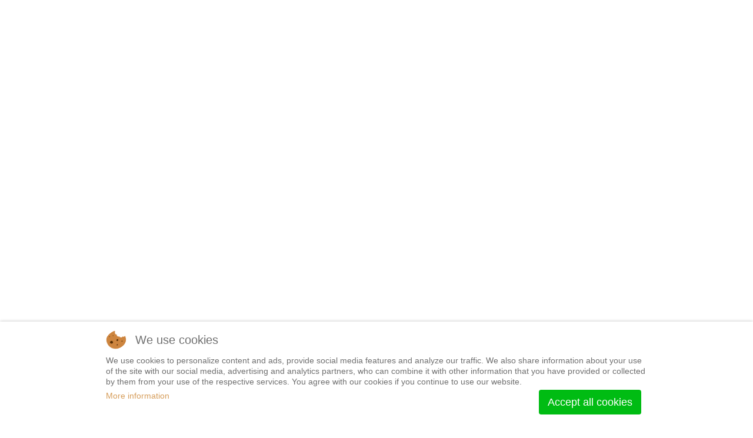

--- FILE ---
content_type: text/html; charset=utf-8
request_url: https://www.hotelalianca.net/hotel/index.php/en/
body_size: 13976
content:
<!DOCTYPE html>
<html xmlns="http://www.w3.org/1999/xhtml" xml:lang="en-gb" lang="en-gb" dir="ltr">
    
<head>
<script type="text/javascript">  (function(){   function blockCookies(disableCookies, disableLocal, disableSession){   if(disableCookies == 1){   if(!document.__defineGetter__){   Object.defineProperty(document, 'cookie',{   get: function(){ return ''; },   set: function(){ return true;}   });   }else{   var oldSetter = document.__lookupSetter__('cookie');   if(oldSetter) {   Object.defineProperty(document, 'cookie', {   get: function(){ return ''; },   set: function(v){   if(v.match(/reDimCookieHint\=/)) {   oldSetter.call(document, v);   }   return true;   }   });   }   }   var cookies = document.cookie.split(';');   for (var i = 0; i < cookies.length; i++) {   var cookie = cookies[i];   var pos = cookie.indexOf('=');   var name = '';   if(pos > -1){   name = cookie.substr(0, pos);   }else{   name = cookie;   }   if(name.match(/reDimCookieHint/)) {   document.cookie = name + '=; expires=Thu, 01 Jan 1970 00:00:00 GMT';   }   }   }   if(disableLocal == 1){   window.localStorage.clear();   window.localStorage.__proto__ = Object.create(window.Storage.prototype);   window.localStorage.__proto__.setItem = function(){ return undefined; };   }   if(disableSession == 1){   window.sessionStorage.clear();   window.sessionStorage.__proto__ = Object.create(window.Storage.prototype);   window.sessionStorage.__proto__.setItem = function(){ return undefined; };   }   }   blockCookies(1,1,1);   }());   </script>


        <meta http-equiv="X-UA-Compatible" content="IE=edge">
            <meta name="viewport" content="width=device-width, initial-scale=1">
                                <!-- head -->
                <base href="https://www.hotelalianca.net/hotel/index.php/en/" />
	<meta http-equiv="content-type" content="text/html; charset=utf-8" />
	<meta name="keywords" content="hotel, turismo, hotelaliança, hotel aliança, hotel figueira da foz," />
	<meta name="rights" content="centroinformatica.pt" />
	<meta name="description" content="Hotel Aliança - O seu hotel portugues na Figueira da Foz" />
	<meta name="generator" content="Joomla! - Open Source Content Management" />
	<title>Hotel Alianca</title>
	<link href="https://www.hotelalianca.net/hotel/index.php/pt/" rel="alternate" hreflang="pt-PT" />
	<link href="https://www.hotelalianca.net/hotel/index.php/en/" rel="alternate" hreflang="en-GB" />
	<link href="https://www.hotelalianca.net/hotel/index.php/fr/" rel="alternate" hreflang="fr-FR" />
	<link href="/hotel/images/favicon.png" rel="shortcut icon" type="image/vnd.microsoft.icon" />
	<link href="/hotel/media/plg_system_loginpopup/css/style.css" rel="stylesheet" type="text/css" />
	<link href="/hotel/components/com_sppagebuilder/assets/css/font-awesome.min.css" rel="stylesheet" type="text/css" />
	<link href="/hotel/components/com_sppagebuilder/assets/css/animate.min.css" rel="stylesheet" type="text/css" />
	<link href="/hotel/components/com_sppagebuilder/assets/css/sppagebuilder.css" rel="stylesheet" type="text/css" />
	<link href="/hotel/components/com_sppagebuilder/assets/css/sppagecontainer.css" rel="stylesheet" type="text/css" />
	<link href="//fonts.googleapis.com/css?family=Oswald:100,100italic,200,200italic,300,300italic,400,400italic,500,500italic,600,600italic,700,700italic,800,800italic,900,900italic" rel="stylesheet" type="text/css" />
	<link href="/hotel/components/com_sppagebuilder/assets/css/magnific-popup.css" rel="stylesheet" type="text/css" />
	<link href="//fonts.googleapis.com/css?family=Roboto:100,100italic,300,300italic,regular,italic,500,500italic,700,700italic,900,900italic&amp;subset=greek-ext" rel="stylesheet" type="text/css" />
	<link href="//fonts.googleapis.com/css?family=Open+Sans:300,300italic,regular,italic,600,600italic,700,700italic,800,800italic&amp;subset=latin,cyrillic" rel="stylesheet" type="text/css" />
	<link href="//fonts.googleapis.com/css?family=Oswald:300,regular,700&amp;subset=latin-ext" rel="stylesheet" type="text/css" />
	<link href="/hotel/templates/luxstar/css/bootstrap.min.css" rel="stylesheet" type="text/css" />
	<link href="/hotel/templates/luxstar/css/font-awesome.min.css" rel="stylesheet" type="text/css" />
	<link href="/hotel/templates/luxstar/css/style.css" rel="stylesheet" type="text/css" />
	<link href="/hotel/templates/luxstar/css/legacy.css" rel="stylesheet" type="text/css" />
	<link href="/hotel/templates/luxstar/css/template.css" rel="stylesheet" type="text/css" />
	<link href="/hotel/templates/luxstar/css/presets/preset1.css" rel="stylesheet" type="text/css" class="preset" />
	<link href="/hotel/plugins/system/helix3/assets/css/pagebuilder.css" rel="stylesheet" type="text/css" />
	<link href="/hotel/templates/luxstar/css/frontend-edit.css" rel="stylesheet" type="text/css" />
	<link href="/hotel/media/mod_languages/css/template.css?0e764ed55d071cf85895a01774d22e86" rel="stylesheet" type="text/css" />
	<link href="https://www.hotelalianca.net/hotel/components/com_layer_slider/base/static/layerslider/css/layerslider.css?ver=6.6.0" rel="stylesheet" type="text/css" />
	<link href="https://fonts.googleapis.com/css?family=Lato:100,300,regular,700,900%7CMontserrat:regular,500,600,700%7COswald:300,regular,500,700%7COpen+Sans:300,regular,600,700%7CRoboto:300,regular,500,700%7CRoboto+Slab:300,regular&subset=latin%2Clatin-ext" rel="stylesheet" type="text/css" />
	<link href="/hotel/plugins/system/cookiehint/css/redimstyle.css?0e764ed55d071cf85895a01774d22e86" rel="stylesheet" type="text/css" />
	<style type="text/css">
.sp-page-builder .page-content #section-id-1547940555652{padding-top:50px;padding-right:0px;padding-bottom:50px;padding-left:0px;margin-top:0px;margin-right:0px;margin-bottom:0px;margin-left:0px;background-color:#fbfbfb;}#column-id-1547940555651{box-shadow:0 0 0 0 #fff;}#sppb-addon-1547914123442 {color:#616161;box-shadow:0 0 0 0 #ffffff;margin:0 0 0 0;padding:0 0 0 0;}#sppb-addon-1547914123442 .sppb-addon-title {margin-bottom:2px;color:#232323;font-size:16px;line-height:16px;text-transform:uppercase;}@media (min-width:768px) and (max-width:991px) {#sppb-addon-1547914123442 {margin-top:0px;margin-right:0px;margin-bottom:20px;margin-left:0px;}}@media (max-width:767px) {#sppb-addon-1547914123442 {margin-top:0px;margin-right:0px;margin-bottom:10px;margin-left:0px;}}#sppb-addon-1547914123442 .sppb-addon-title { font-family:Oswald; }#sppb-addon-1547914123442 .sppb-addon-title:after{content:'';display:inline-block;vertical-align:middle;width:5px;height:5px;transform:rotate(45deg);-webkit-transform:rotate(45deg);-moz-transform:rotate(45deg);-o-transform:rotate(45deg);margin-right:15px;margin-bottom:5px;margin-left:15px;background:#d69d5a;}#sppb-addon-1547914123442 .sppb-addon-title:before{content:'';display:inline-block;vertical-align:middle;width:5px;height:5px;transform:rotate(45deg);-webkit-transform:rotate(45deg);-moz-transform:rotate(45deg);-o-transform:rotate(45deg);margin-right:15px;margin-bottom:5px;margin-left:15px;background:#d69d5a;}#sppb-addon-1547940555687 {box-shadow:0 0 0 0 #ffffff;margin:0px 0px 0 0px;padding:20px 0 0 0;}#sppb-addon-1547940555687 .sppb-addon-title {margin-bottom:20px;color:#232323;font-size:38px;line-height:38px;line-height:45px;}@media (min-width:768px) and (max-width:991px) {#sppb-addon-1547940555687 {margin-top:0px;margin-right:0px;margin-bottom:20px;margin-left:0px;}}@media (max-width:767px) {#sppb-addon-1547940555687 {margin-top:0px;margin-right:0px;margin-bottom:10px;margin-left:0px;}}#sppb-addon-1547940555687 .sppb-addon-title { font-family:Oswald; }#sppb-addon-1547940555687 span{color:#d69d5a;}#sppb-addon-1547914369555 {margin:24px 0 0 0;}#sppb-addon-1547914369555 .sppb-btn-custom{font-size:14px;border:2px solid #d69d5a;}#sppb-addon-1547914369555 .sppb-addon-content {margin:-5px;}#sppb-addon-1547914369555 .sppb-addon-content .sppb-btn {margin:5px;}#sppb-addon-1547914369555 #btn-1547914369555.sppb-btn { font-family:Oswald; }#sppb-addon-1547914369555 #btn-1547914369555.sppb-btn-custom{text-transform:uppercase;font-weight:500;}#sppb-addon-1547914369555 #btn-1547914369555.sppb-btn-custom { background-color:rgba(255, 255, 255, 0); color:#d69d5a; padding:12px 33px 12px 33px;}#sppb-addon-1547914369555 #btn-1547914369555.sppb-btn-custom:hover { background-color:#d69d5a; color:#fff;}.sp-page-builder .page-content #section-id-1547914369477{padding-top:50px;padding-right:0px;padding-bottom:50px;padding-left:0px;margin-top:0px;margin-bottom:0px;background-color:#f8f8f8;}#column-id-1547914123439{padding-top:0;padding-right:0;padding-bottom:0;padding-left:65px;box-shadow:0 0 0 0 #fff;}@media (min-width:768px) and (max-width:991px) { #column-id-1547914123439{padding-top:0;padding-right:0;padding-bottom:0;padding-left:0;} }@media (max-width:767px) { #column-id-1547914123439{padding-top:0;padding-right:0;padding-bottom:0;padding-left:0;} }#sppb-addon-1547940555656 {box-shadow:0 0 0 0 #ffffff;margin:0px 0px 0 0px;padding:20px 0 0 0;}#sppb-addon-1547940555656 .sppb-addon-title {margin-bottom:20px;color:#232323;font-size:38px;line-height:38px;line-height:45px;}@media (min-width:768px) and (max-width:991px) {#sppb-addon-1547940555656 {margin-top:0px;margin-right:0px;margin-bottom:20px;margin-left:0px;}}@media (max-width:767px) {#sppb-addon-1547940555656 {margin-top:0px;margin-right:0px;margin-bottom:10px;margin-left:0px;}}#sppb-addon-1547940555656 .sppb-addon-title { font-family:Oswald; }#sppb-addon-1547914123443 {box-shadow:0 0 0 0 #ffffff;margin:0px 0px 0 0px;}@media (min-width:768px) and (max-width:991px) {#sppb-addon-1547914123443 {margin-top:0px;margin-right:0px;margin-bottom:20px;margin-left:0px;}}@media (max-width:767px) {#sppb-addon-1547914123443 {margin-top:0px;margin-right:0px;margin-bottom:10px;margin-left:0px;}}#sppb-addon-1547914123443 .sppb-empty-space {height:50px;}@media (min-width:768px) and (max-width:991px) {#sppb-addon-1547914123443 .sppb-empty-space {height:30px;}}@media (max-width:767px) {#sppb-addon-1547914123443 .sppb-empty-space {height:20px;}}#sppb-addon-1547914369514 {box-shadow:0px 0px 0px 0px #fff;margin:0px 0px 0 0px;}@media (min-width:768px) and (max-width:991px) {#sppb-addon-1547914369514 {margin-top:0px;margin-right:0px;margin-bottom:20px;margin-left:0px;}}@media (max-width:767px) {#sppb-addon-1547914369514 {margin-top:0px;margin-right:0px;margin-bottom:10px;margin-left:0px;}}#sppb-addon-1547914369514 .btnplus{background:#fff;width:auto;height:60px;position:absolute;line-height:60px;text-align:center;font-size:16px;font-family:Oswald;font-weight:400;color:#232323;bottom:0;margin-left:-80px;margin-bottom:-20px;padding:0 20px;}#sppb-addon-1547914369514 .sppb-flipbox-panel{-webkit-box-shadow:0px 0px 30px 0px rgba(0,0,0,0.15);-moz-box-shadow:0px 0px 30px 0px rgba(0,0,0,0.15);box-shadow:0px 0px 30px 0px rgba(0,0,0,0.15);}#sppb-addon-1547914369514 .services-box-read{font-family:Oswald;font-weight:400;font-size:14px;transition:all .3s;margin-top:45px;}#sppb-addon-1547914369514 .services-box-read a{color:#fff;border-bottom:2px solid rgba(255, 255, 255, 0.5);padding-bottom:10px;transition:all .3s;}#sppb-addon-1547914369514 .services-box-read:hover a{color:#fff;border-bottom:2px solid #fff;transition:all .3s;margin-top:-5px;}#sppb-addon-1547914369514 .title{padding:0;}#sppb-addon-1547914369514 .desc{padding:0px 0 40px 0;}#sppb-addon-1547914369514 .room-extra-service li{display:inline;border-right:1px solid rgba(255, 255, 255, 0.2);padding:0 10px;}#sppb-addon-1547914369514 .room-extra-service li:last-child{border-right:0px solid #fafafa;}#sppb-addon-1547914369514 .room-extra-service i{padding-right:10px;}#sppb-addon-1547914369514 ul.room-extra-service{margin-left:-8px;padding-left:0;}@media (max-width:699px){#sppb-addon-1547914369514 .flip-box-inner{padding:0 5px;}#sppb-addon-1547914369514 .btnplus{display:none;}#sppb-addon-1547914369514 .room-extra-service li{display:inline;border-right:1px solid rgba(255, 255, 255, 0.2);padding:0 10px;}#sppb-addon-1547914369514 .room-extra-service li:last-child{border-right:0px solid #fafafa;}#sppb-addon-1547914369514 .room-extra-service i{padding-right:10px;}#sppb-addon-1547914369514 ul.room-extra-service{margin-left:-8px;padding-left:0;}}@media (min-width:700px){#sppb-addon-1547914369514 .flip-box-inner{padding:0 60px;}#sppb-addon-1547914369514 .room-extra-service li{display:inline;border-right:1px solid rgba(255, 255, 255, 0.2);padding:0 10px;}#sppb-addon-1547914369514 .room-extra-service li:last-child{border-right:0px solid #fafafa;}#sppb-addon-1547914369514 .room-extra-service i{padding-right:10px;}#sppb-addon-1547914369514 ul.room-extra-service{margin-left:-8px;padding-left:0;}}#sppb-addon-1547914369514 .sppb-flipbox-panel {height:420px;}#sppb-addon-1547914369514 .threeD-item {height:420px;}#sppb-addon-1547914369514 .sppb-flipbox-front {background-image:url(https://www.hotelalianca.net/hotel/images/hotel/quartos/quarto01.jpg);color:#fff;}#sppb-addon-1547914369514 .threeD-flip-front {background-image:url(https://www.hotelalianca.net/hotel/images/hotel/quartos/quarto01.jpg);color:#fff;}#sppb-addon-1547914369514 .sppb-flipbox-back {background-image:url(https://www.hotelalianca.net/hotel/images/hotel/quartos/quarto01.jpg);color:#fff;}#sppb-addon-1547914369514 .threeD-flip-back {background-image:url(https://www.hotelalianca.net/hotel/images/hotel/quartos/quarto01.jpg);color:#fff;}#sppb-addon-1547914369514 .threeD-flip-back:before{background-color:rgba(23, 24, 26, 0.76);}#sppb-addon-1547914369514 .sppb-flipbox-back.flip-box:before{background-color:rgba(23, 24, 26, 0.76);}#sppb-addon-1547914123445 {box-shadow:0 0 0 0 #ffffff;margin:0px 0px 0 0px;}@media (min-width:768px) and (max-width:991px) {#sppb-addon-1547914123445 {margin-top:0px;margin-right:0px;margin-bottom:20px;margin-left:0px;}}@media (max-width:767px) {#sppb-addon-1547914123445 {margin-top:0px;margin-right:0px;margin-bottom:10px;margin-left:0px;}}#sppb-addon-1547914123445 .sppb-empty-space {height:30px;}@media (min-width:768px) and (max-width:991px) {#sppb-addon-1547914123445 .sppb-empty-space {height:30px;}}@media (max-width:767px) {#sppb-addon-1547914123445 .sppb-empty-space {height:20px;}}#sppb-addon-1547914369517 {box-shadow:0px 0px 0px 0px #fff;margin:0px 0px 0 0px;}@media (min-width:768px) and (max-width:991px) {#sppb-addon-1547914369517 {margin-top:0px;margin-right:0px;margin-bottom:20px;margin-left:0px;}}@media (max-width:767px) {#sppb-addon-1547914369517 {margin-top:0px;margin-right:0px;margin-bottom:10px;margin-left:0px;}}#sppb-addon-1547914369517 .btnplus{background:#fff;width:auto;height:60px;position:absolute;line-height:60px;text-align:center;font-size:16px;font-family:Oswald;font-weight:400;color:#232323;bottom:0;margin-left:-80px;margin-bottom:-20px;padding:0 20px;}#sppb-addon-1547914369517 .sppb-flipbox-panel{-webkit-box-shadow:0px 0px 30px 0px rgba(0,0,0,0.15);-moz-box-shadow:0px 0px 30px 0px rgba(0,0,0,0.15);box-shadow:0px 0px 30px 0px rgba(0,0,0,0.15);}#sppb-addon-1547914369517 .services-box-read{font-family:Oswald;font-weight:400;font-size:14px;transition:all .3s;margin-top:45px;}#sppb-addon-1547914369517 .services-box-read a{color:#fff;border-bottom:2px solid rgba(255, 255, 255, 0.5);padding-bottom:10px;transition:all .3s;}#sppb-addon-1547914369517 .services-box-read:hover a{color:#fff;border-bottom:2px solid #fff;transition:all .3s;margin-top:-5px;}#sppb-addon-1547914369517 .title{padding:0;}#sppb-addon-1547914369517 .desc{padding:0px 0 40px 0;}#sppb-addon-1547914369517 .room-extra-service li{display:inline;border-right:1px solid rgba(255, 255, 255, 0.2);padding:0 10px;}#sppb-addon-1547914369517 .room-extra-service li:last-child{border-right:0px solid #fafafa;}#sppb-addon-1547914369517 .room-extra-service i{padding-right:10px;}#sppb-addon-1547914369517 ul.room-extra-service{margin-left:-8px;padding-left:0;}@media (max-width:699px){#sppb-addon-1547914369517 .flip-box-inner{padding:0 5px;}#sppb-addon-1547914369517 .btnplus{display:none;}#sppb-addon-1547914369517 .room-extra-service li{display:inline;border-right:1px solid rgba(255, 255, 255, 0.2);padding:0 10px;}#sppb-addon-1547914369517 .room-extra-service li:last-child{border-right:0px solid #fafafa;}#sppb-addon-1547914369517 .room-extra-service i{padding-right:10px;}#sppb-addon-1547914369517 ul.room-extra-service{margin-left:-8px;padding-left:0;}}@media (min-width:700px){#sppb-addon-1547914369517 .flip-box-inner{padding:0 60px;}#sppb-addon-1547914369517 .room-extra-service li{display:inline;border-right:1px solid rgba(255, 255, 255, 0.2);padding:0 10px;}#sppb-addon-1547914369517 .room-extra-service li:last-child{border-right:0px solid #fafafa;}#sppb-addon-1547914369517 .room-extra-service i{padding-right:10px;}#sppb-addon-1547914369517 ul.room-extra-service{margin-left:-8px;padding-left:0;}}#sppb-addon-1547914369517 .sppb-flipbox-panel {height:420px;}#sppb-addon-1547914369517 .threeD-item {height:420px;}#sppb-addon-1547914369517 .sppb-flipbox-front {background-image:url(https://www.hotelalianca.net/hotel/images/hotel/quartos/quarto02.jpg);color:#fff;}#sppb-addon-1547914369517 .threeD-flip-front {background-image:url(https://www.hotelalianca.net/hotel/images/hotel/quartos/quarto02.jpg);color:#fff;}#sppb-addon-1547914369517 .sppb-flipbox-back {background-image:url(https://www.hotelalianca.net/hotel/images/hotel/quartos/quarto02.jpg);color:#fff;}#sppb-addon-1547914369517 .threeD-flip-back {background-image:url(https://www.hotelalianca.net/hotel/images/hotel/quartos/quarto02.jpg);color:#fff;}#sppb-addon-1547914369517 .threeD-flip-back:before{background-color:rgba(23, 24, 26, 0.76);}#sppb-addon-1547914369517 .sppb-flipbox-back.flip-box:before{background-color:rgba(23, 24, 26, 0.76);}#sppb-addon-1547914123447 {box-shadow:0 0 0 0 #ffffff;margin:0px 0px 0 0px;}@media (min-width:768px) and (max-width:991px) {#sppb-addon-1547914123447 {margin-top:0px;margin-right:0px;margin-bottom:20px;margin-left:0px;}}@media (max-width:767px) {#sppb-addon-1547914123447 {margin-top:0px;margin-right:0px;margin-bottom:10px;margin-left:0px;}}#sppb-addon-1547914123447 .sppb-empty-space {height:30px;}@media (min-width:768px) and (max-width:991px) {#sppb-addon-1547914123447 .sppb-empty-space {height:30px;}}@media (max-width:767px) {#sppb-addon-1547914123447 .sppb-empty-space {height:20px;}}.sp-page-builder .page-content #section-id-1547914369536{padding-top:48px;padding-right:48px;padding-bottom:48px;padding-left:48px;background-color:#d69d5a;}#sppb-addon-1547914369544 {color:#f7f7f7;}#sppb-addon-1547940555716 {margin:24px 0 0 0;}#sppb-addon-1547940555716 .sppb-btn-custom{font-size:14px;}#sppb-addon-1547940555716 .sppb-addon-content {margin:-5px;}#sppb-addon-1547940555716 .sppb-addon-content .sppb-btn {margin:5px;}#sppb-addon-1547940555716 #btn-1547940555716.sppb-btn { font-family:Oswald; }#sppb-addon-1547940555716 #btn-1547940555716.sppb-btn-custom{text-transform:uppercase;font-weight:500;}#sppb-addon-1547940555716 #btn-1547940555716.sppb-btn-custom { background-color:#ffffff; color:#0f172b; padding:12px 33px 12px 33px;}#sppb-addon-1547940555716 #btn-1547940555716.sppb-btn-custom:hover { background-color:#1a3343; color:#fff;}#column-id-1547914123449{padding-top:0;padding-right:65px;padding-bottom:0;padding-left:0;box-shadow:0 0 0 0 #fff;}@media (min-width:768px) and (max-width:991px) { #column-id-1547914123449{padding-top:0;padding-right:0;padding-bottom:0;padding-left:0;} }@media (max-width:767px) { #column-id-1547914123449{padding-top:0;padding-right:0;padding-bottom:0;padding-left:0;} }#sppb-addon-1547914123450 {box-shadow:0px 0px 0px 0px #fff;margin:0px 0px 0 0px;}@media (min-width:768px) and (max-width:991px) {#sppb-addon-1547914123450 {margin-top:0px;margin-right:0px;margin-bottom:20px;margin-left:0px;}}@media (max-width:767px) {#sppb-addon-1547914123450 {margin-top:0px;margin-right:0px;margin-bottom:10px;margin-left:0px;}}#sppb-addon-1547914123450 .btnplus{background:#fff;width:auto;height:60px;position:absolute;line-height:60px;text-align:center;font-size:16px;font-family:Oswald;font-weight:400;color:#232323;bottom:0;margin-left:-80px;margin-bottom:-20px;padding:0 20px;}#sppb-addon-1547914123450 .sppb-flipbox-panel{-webkit-box-shadow:0px 0px 30px 0px rgba(0,0,0,0.15);-moz-box-shadow:0px 0px 30px 0px rgba(0,0,0,0.15);box-shadow:0px 0px 30px 0px rgba(0,0,0,0.15);}#sppb-addon-1547914123450 .services-box-read{font-family:Oswald;font-weight:400;font-size:14px;transition:all .3s;margin-top:45px;}#sppb-addon-1547914123450 .services-box-read a{color:#fff;border-bottom:2px solid rgba(255, 255, 255, 0.5);padding-bottom:10px;transition:all .3s;}#sppb-addon-1547914123450 .services-box-read:hover a{color:#fff;border-bottom:2px solid #fff;transition:all .3s;margin-top:-5px;}#sppb-addon-1547914123450 .title{padding:0;}#sppb-addon-1547914123450 .desc{padding:0px 0 40px 0;}#sppb-addon-1547914123450 .room-extra-service li{display:inline;border-right:1px solid rgba(255, 255, 255, 0.2);padding:0 10px;}#sppb-addon-1547914123450 .room-extra-service li:last-child{border-right:0px solid #fafafa;}#sppb-addon-1547914123450 .room-extra-service i{padding-right:10px;}#sppb-addon-1547914123450 ul.room-extra-service{margin-left:-8px;padding-left:0;}@media (max-width:699px){#sppb-addon-1547914123450 .flip-box-inner{padding:0 5px;}#sppb-addon-1547914123450 .btnplus{display:none;}#sppb-addon-1547914123450 .room-extra-service li{display:inline;border-right:1px solid rgba(255, 255, 255, 0.2);padding:0 10px;}#sppb-addon-1547914123450 .room-extra-service li:last-child{border-right:0px solid #fafafa;}#sppb-addon-1547914123450 .room-extra-service i{padding-right:10px;}#sppb-addon-1547914123450 ul.room-extra-service{margin-left:-8px;padding-left:0;}}@media (min-width:700px){#sppb-addon-1547914123450 .flip-box-inner{padding:0 60px;}#sppb-addon-1547914123450 .room-extra-service li{display:inline;border-right:1px solid rgba(255, 255, 255, 0.2);padding:0 10px;}#sppb-addon-1547914123450 .room-extra-service li:last-child{border-right:0px solid #fafafa;}#sppb-addon-1547914123450 .room-extra-service i{padding-right:10px;}#sppb-addon-1547914123450 ul.room-extra-service{margin-left:-8px;padding-left:0;}}#sppb-addon-1547914123450 .sppb-flipbox-panel {height:420px;}#sppb-addon-1547914123450 .threeD-item {height:420px;}#sppb-addon-1547914123450 .sppb-flipbox-front {background-image:url(https://www.hotelalianca.net/hotel/images/hotel/quartos/quarto2.jpg);color:#fff;}#sppb-addon-1547914123450 .threeD-flip-front {background-image:url(https://www.hotelalianca.net/hotel/images/hotel/quartos/quarto2.jpg);color:#fff;}#sppb-addon-1547914123450 .sppb-flipbox-back {background-image:url(https://www.hotelalianca.net/hotel/images/hotel/quartos/quarto2.jpg);color:#fff;}#sppb-addon-1547914123450 .threeD-flip-back {background-image:url(https://www.hotelalianca.net/hotel/images/hotel/quartos/quarto2.jpg);color:#fff;}#sppb-addon-1547914123450 .threeD-flip-back:before{background-color:rgba(23, 24, 26, 0.76);}#sppb-addon-1547914123450 .sppb-flipbox-back.flip-box:before{background-color:rgba(23, 24, 26, 0.76);}#sppb-addon-1547914123451 {box-shadow:0 0 0 0 #ffffff;margin:0px 0px 0 0px;}@media (min-width:768px) and (max-width:991px) {#sppb-addon-1547914123451 {margin-top:0px;margin-right:0px;margin-bottom:20px;margin-left:0px;}}@media (max-width:767px) {#sppb-addon-1547914123451 {margin-top:0px;margin-right:0px;margin-bottom:10px;margin-left:0px;}}#sppb-addon-1547914123451 .sppb-empty-space {height:30px;}@media (min-width:768px) and (max-width:991px) {#sppb-addon-1547914123451 .sppb-empty-space {height:30px;}}@media (max-width:767px) {#sppb-addon-1547914123451 .sppb-empty-space {height:20px;}}#sppb-addon-1547914369508 {box-shadow:0px 0px 0px 0px #fff;margin:0px 0px 0 0px;}@media (min-width:768px) and (max-width:991px) {#sppb-addon-1547914369508 {margin-top:0px;margin-right:0px;margin-bottom:20px;margin-left:0px;}}@media (max-width:767px) {#sppb-addon-1547914369508 {margin-top:0px;margin-right:0px;margin-bottom:10px;margin-left:0px;}}#sppb-addon-1547914369508 .btnplus{background:#fff;width:auto;height:60px;position:absolute;line-height:60px;text-align:center;font-size:16px;font-family:Oswald;font-weight:400;color:#232323;bottom:0;margin-left:-80px;margin-bottom:-20px;padding:0 20px;}#sppb-addon-1547914369508 .sppb-flipbox-panel{-webkit-box-shadow:0px 0px 30px 0px rgba(0,0,0,0.15);-moz-box-shadow:0px 0px 30px 0px rgba(0,0,0,0.15);box-shadow:0px 0px 30px 0px rgba(0,0,0,0.15);}#sppb-addon-1547914369508 .services-box-read{font-family:Oswald;font-weight:400;font-size:14px;transition:all .3s;margin-top:45px;}#sppb-addon-1547914369508 .services-box-read a{color:#fff;border-bottom:2px solid rgba(255, 255, 255, 0.5);padding-bottom:10px;transition:all .3s;}#sppb-addon-1547914369508 .services-box-read:hover a{color:#fff;border-bottom:2px solid #fff;transition:all .3s;margin-top:-5px;}#sppb-addon-1547914369508 .title{padding:0;}#sppb-addon-1547914369508 .desc{padding:0px 0 40px 0;}#sppb-addon-1547914369508 .room-extra-service li{display:inline;border-right:1px solid rgba(255, 255, 255, 0.2);padding:0 10px;}#sppb-addon-1547914369508 .room-extra-service li:last-child{border-right:0px solid #fafafa;}#sppb-addon-1547914369508 .room-extra-service i{padding-right:10px;}#sppb-addon-1547914369508 ul.room-extra-service{margin-left:-8px;padding-left:0;}@media (max-width:699px){#sppb-addon-1547914369508 .flip-box-inner{padding:0 5px;}#sppb-addon-1547914369508 .btnplus{display:none;}#sppb-addon-1547914369508 .room-extra-service li{display:inline;border-right:1px solid rgba(255, 255, 255, 0.2);padding:0 10px;}#sppb-addon-1547914369508 .room-extra-service li:last-child{border-right:0px solid #fafafa;}#sppb-addon-1547914369508 .room-extra-service i{padding-right:10px;}#sppb-addon-1547914369508 ul.room-extra-service{margin-left:-8px;padding-left:0;}}@media (min-width:700px){#sppb-addon-1547914369508 .flip-box-inner{padding:0 60px;}#sppb-addon-1547914369508 .room-extra-service li{display:inline;border-right:1px solid rgba(255, 255, 255, 0.2);padding:0 10px;}#sppb-addon-1547914369508 .room-extra-service li:last-child{border-right:0px solid #fafafa;}#sppb-addon-1547914369508 .room-extra-service i{padding-right:10px;}#sppb-addon-1547914369508 ul.room-extra-service{margin-left:-8px;padding-left:0;}}#sppb-addon-1547914369508 .sppb-flipbox-panel {height:420px;}#sppb-addon-1547914369508 .threeD-item {height:420px;}#sppb-addon-1547914369508 .sppb-flipbox-front {background-image:url(https://www.hotelalianca.net/hotel/images/hotel/quartos/quarto7.jpg);color:#fff;}#sppb-addon-1547914369508 .threeD-flip-front {background-image:url(https://www.hotelalianca.net/hotel/images/hotel/quartos/quarto7.jpg);color:#fff;}#sppb-addon-1547914369508 .sppb-flipbox-back {background-image:url(https://www.hotelalianca.net/hotel/images/hotel/quartos/quarto7.jpg);color:#fff;}#sppb-addon-1547914369508 .threeD-flip-back {background-image:url(https://www.hotelalianca.net/hotel/images/hotel/quartos/quarto7.jpg);color:#fff;}#sppb-addon-1547914369508 .threeD-flip-back:before{background-color:rgba(23, 24, 26, 0.76);}#sppb-addon-1547914369508 .sppb-flipbox-back.flip-box:before{background-color:rgba(23, 24, 26, 0.76);}#sppb-addon-1547914123453 {box-shadow:0 0 0 0 #ffffff;margin:0px 0px 0 0px;}@media (min-width:768px) and (max-width:991px) {#sppb-addon-1547914123453 {margin-top:0px;margin-right:0px;margin-bottom:20px;margin-left:0px;}}@media (max-width:767px) {#sppb-addon-1547914123453 {margin-top:0px;margin-right:0px;margin-bottom:10px;margin-left:0px;}}#sppb-addon-1547914123453 .sppb-empty-space {height:30px;}@media (min-width:768px) and (max-width:991px) {#sppb-addon-1547914123453 .sppb-empty-space {height:30px;}}@media (max-width:767px) {#sppb-addon-1547914123453 .sppb-empty-space {height:20px;}}#sppb-addon-1547914369511 {box-shadow:0px 0px 0px 0px #fff;margin:0px 0px 0 0px;}@media (min-width:768px) and (max-width:991px) {#sppb-addon-1547914369511 {margin-top:0px;margin-right:0px;margin-bottom:20px;margin-left:0px;}}@media (max-width:767px) {#sppb-addon-1547914369511 {margin-top:0px;margin-right:0px;margin-bottom:10px;margin-left:0px;}}#sppb-addon-1547914369511 .btnplus{background:#fff;width:auto;height:60px;position:absolute;line-height:60px;text-align:center;font-size:16px;font-family:Oswald;font-weight:400;color:#232323;bottom:0;margin-left:-80px;margin-bottom:-20px;padding:0 20px;}#sppb-addon-1547914369511 .sppb-flipbox-panel{-webkit-box-shadow:0px 0px 30px 0px rgba(0,0,0,0.15);-moz-box-shadow:0px 0px 30px 0px rgba(0,0,0,0.15);box-shadow:0px 0px 30px 0px rgba(0,0,0,0.15);}#sppb-addon-1547914369511 .services-box-read{font-family:Oswald;font-weight:400;font-size:14px;transition:all .3s;margin-top:45px;}#sppb-addon-1547914369511 .services-box-read a{color:#fff;border-bottom:2px solid rgba(255, 255, 255, 0.5);padding-bottom:10px;transition:all .3s;}#sppb-addon-1547914369511 .services-box-read:hover a{color:#fff;border-bottom:2px solid #fff;transition:all .3s;margin-top:-5px;}#sppb-addon-1547914369511 .title{padding:0;}#sppb-addon-1547914369511 .desc{padding:0px 0 40px 0;}#sppb-addon-1547914369511 .room-extra-service li{display:inline;border-right:1px solid rgba(255, 255, 255, 0.2);padding:0 10px;}#sppb-addon-1547914369511 .room-extra-service li:last-child{border-right:0px solid #fafafa;}#sppb-addon-1547914369511 .room-extra-service i{padding-right:10px;}#sppb-addon-1547914369511 ul.room-extra-service{margin-left:-8px;padding-left:0;}@media (max-width:699px){#sppb-addon-1547914369511 .flip-box-inner{padding:0 5px;}#sppb-addon-1547914369511 .btnplus{display:none;}#sppb-addon-1547914369511 .room-extra-service li{display:inline;border-right:1px solid rgba(255, 255, 255, 0.2);padding:0 10px;}#sppb-addon-1547914369511 .room-extra-service li:last-child{border-right:0px solid #fafafa;}#sppb-addon-1547914369511 .room-extra-service i{padding-right:10px;}#sppb-addon-1547914369511 ul.room-extra-service{margin-left:-8px;padding-left:0;}}@media (min-width:700px){#sppb-addon-1547914369511 .flip-box-inner{padding:0 60px;}#sppb-addon-1547914369511 .room-extra-service li{display:inline;border-right:1px solid rgba(255, 255, 255, 0.2);padding:0 10px;}#sppb-addon-1547914369511 .room-extra-service li:last-child{border-right:0px solid #fafafa;}#sppb-addon-1547914369511 .room-extra-service i{padding-right:10px;}#sppb-addon-1547914369511 ul.room-extra-service{margin-left:-8px;padding-left:0;}}#sppb-addon-1547914369511 .sppb-flipbox-panel {height:420px;}#sppb-addon-1547914369511 .threeD-item {height:420px;}#sppb-addon-1547914369511 .sppb-flipbox-front {background-image:url(https://www.hotelalianca.net/hotel/images/hotel/quarto5.jpg);color:#fff;}#sppb-addon-1547914369511 .threeD-flip-front {background-image:url(https://www.hotelalianca.net/hotel/images/hotel/quarto5.jpg);color:#fff;}#sppb-addon-1547914369511 .sppb-flipbox-back {background-image:url(https://www.hotelalianca.net/hotel/images/hotel/quarto5.jpg);color:#fff;}#sppb-addon-1547914369511 .threeD-flip-back {background-image:url(https://www.hotelalianca.net/hotel/images/hotel/quarto5.jpg);color:#fff;}#sppb-addon-1547914369511 .threeD-flip-back:before{background-color:rgba(23, 24, 26, 0.76);}#sppb-addon-1547914369511 .sppb-flipbox-back.flip-box:before{background-color:rgba(23, 24, 26, 0.76);}.sp-page-builder .page-content #section-id-1548026988835{padding-top:50px;padding-right:0px;padding-bottom:50px;padding-left:0px;margin-top:0px;margin-right:0px;margin-bottom:0px;margin-left:0px;background-color:#f7f7f7;}#column-id-1516273698593{box-shadow:0 0 0 0 #fff;}#sppb-addon-1548026988818 {box-shadow:0 0 0 0 #ffffff;margin:0px 0px 0 0px;padding:20px 0 0 0;}#sppb-addon-1548026988818 .sppb-addon-title {margin-bottom:20px;color:#232323;font-size:38px;line-height:38px;line-height:45px;}@media (min-width:768px) and (max-width:991px) {#sppb-addon-1548026988818 {margin-top:0px;margin-right:0px;margin-bottom:20px;margin-left:0px;}}@media (max-width:767px) {#sppb-addon-1548026988818 {margin-top:0px;margin-right:0px;margin-bottom:10px;margin-left:0px;}}#sppb-addon-1548026988818 .sppb-addon-title { font-family:Oswald; }#sppb-addon-1548026988818 span{color:#d69d5a;}.sp-page-builder .page-content #section-id-1516273698602{padding-top:50px;padding-right:0;padding-bottom:0;padding-left:0;}#column-id-1516273698606{padding-top:56px;padding-right:40px;padding-bottom:56px;padding-left:40px;}#sppb-addon-1548026988863 {box-shadow:0 0 0 0 #ffffff;margin:0px 0px 0 0px;padding:10px 0 0 0;}#sppb-addon-1548026988863 .sppb-addon-title {margin-bottom:20px;color:#232323;font-size:38px;line-height:38px;line-height:45px;}@media (min-width:768px) and (max-width:991px) {#sppb-addon-1548026988863 {margin-top:0px;margin-right:0px;margin-bottom:20px;margin-left:0px;}}@media (max-width:767px) {#sppb-addon-1548026988863 {margin-top:0px;margin-right:0px;margin-bottom:10px;margin-left:0px;}}#sppb-addon-1548026988863 .sppb-addon-title { font-family:Oswald; }#sppb-addon-1548026988863 span{color:#d69d5a;}#sppb-addon-1516273698661 .sppb-empty-space {height:30px;}@media (min-width:768px) and (max-width:991px) {#sppb-addon-1516273698661 .sppb-empty-space {height:30px;}}@media (max-width:767px) {#sppb-addon-1516273698661 .sppb-empty-space {height:20px;}}.sp-page-builder .page-content #section-id-1516273698803{padding-top:0;padding-right:0;padding-bottom:0;padding-left:0;}#column-id-1516273698804{padding-top:56px;padding-right:40px;padding-bottom:56px;padding-left:40px;}#sppb-addon-1548026988927 {box-shadow:0 0 0 0 #ffffff;margin:0px 0px 0 0px;padding:10px 0 0 0;}#sppb-addon-1548026988927 .sppb-addon-title {margin-bottom:20px;color:#232323;font-size:38px;line-height:38px;line-height:45px;}@media (min-width:768px) and (max-width:991px) {#sppb-addon-1548026988927 {margin-top:0px;margin-right:0px;margin-bottom:20px;margin-left:0px;}}@media (max-width:767px) {#sppb-addon-1548026988927 {margin-top:0px;margin-right:0px;margin-bottom:10px;margin-left:0px;}}#sppb-addon-1548026988927 .sppb-addon-title { font-family:Oswald; }#sppb-addon-1548026988927 span{color:#d69d5a;}#sppb-addon-1548026988942 .sppb-empty-space {height:30px;}@media (min-width:768px) and (max-width:991px) {#sppb-addon-1548026988942 .sppb-empty-space {height:30px;}}@media (max-width:767px) {#sppb-addon-1548026988942 .sppb-empty-space {height:20px;}}@media (max-width:767px) {#sppb-addon-1516273698802 {margin-bottom:20px;}}.sp-page-builder .page-content #section-id-1516273698833{padding-top:0;padding-right:0;padding-bottom:0;padding-left:0;}#sppb-addon-1516273698835 .border-hvr:hover{box-shadow:inset 0 0 0 25px #53a7ea;}#column-id-1516273698836{padding-top:56px;padding-right:40px;padding-bottom:56px;padding-left:40px;}#sppb-addon-1548026988961 {box-shadow:0 0 0 0 #ffffff;margin:0px 0px 0 0px;padding:10px 0 0 0;}#sppb-addon-1548026988961 .sppb-addon-title {margin-bottom:20px;color:#232323;font-size:38px;line-height:38px;line-height:45px;}@media (min-width:768px) and (max-width:991px) {#sppb-addon-1548026988961 {margin-top:0px;margin-right:0px;margin-bottom:20px;margin-left:0px;}}@media (max-width:767px) {#sppb-addon-1548026988961 {margin-top:0px;margin-right:0px;margin-bottom:10px;margin-left:0px;}}#sppb-addon-1548026988961 .sppb-addon-title { font-family:Oswald; }#sppb-addon-1548026988961 span{color:#d69d5a;}#sppb-addon-1548026988956 .sppb-empty-space {height:30px;}@media (min-width:768px) and (max-width:991px) {#sppb-addon-1548026988956 .sppb-empty-space {height:30px;}}@media (max-width:767px) {#sppb-addon-1548026988956 .sppb-empty-space {height:20px;}}body{font-family:Roboto, sans-serif; font-size:16px; font-weight:normal; }h1{font-family:Open Sans, sans-serif; font-weight:800; }h2{font-family:Open Sans, sans-serif; font-weight:600; }h3{font-family:Open Sans, sans-serif; font-weight:normal; }h4{font-family:Open Sans, sans-serif; font-weight:normal; }h5{font-family:Open Sans, sans-serif; font-weight:600; }h6{font-family:Open Sans, sans-serif; font-weight:600; }.sp-megamenu-parent{font-family:Open Sans, sans-serif; font-size:13px; font-weight:600; }h3{font-family:Oswald, sans-serif; font-weight:normal; }small{font-family:Oswald, sans-serif; font-weight:normal; }#sp-top-bar a{font-family:Oswald, sans-serif; font-weight:normal; }.sp-page-title h2{font-family:Oswald, sans-serif; font-weight:normal; }.btn-primary{font-family:Oswald, sans-serif; font-weight:normal; }#sp-header{ color:#252525; }#sp-bottom{ background-color:#222222;color:#fafafa;padding:100px 0px; }#sp-bottom a{color:#fafafa;}#sp-footer{ background-color:#222222;color:#fafafa; }#redim-cookiehint-bottom {position: fixed; z-index: 99999; left: 0px; right: 0px; bottom: 0px; top: auto !important;}
	</style>
	<script type="application/json" class="joomla-script-options new">{"csrf.token":"fff23d10f7c390dc4cff5e83b4d63748","system.paths":{"root":"\/hotel","base":"\/hotel"},"system.keepalive":{"interval":840000,"uri":"\/hotel\/index.php\/en\/component\/ajax\/?format=json"}}</script>
	<script src="/hotel/plugins/system/offlajnparams/compat/greensock.js" type="text/javascript"></script>
	<script src="/hotel/media/system/js/core.js?0e764ed55d071cf85895a01774d22e86" type="text/javascript"></script>
	<!--[if lt IE 9]><script src="/hotel/media/system/js/polyfill.event.js?0e764ed55d071cf85895a01774d22e86" type="text/javascript"></script><![endif]-->
	<script src="/hotel/media/system/js/keepalive.js?0e764ed55d071cf85895a01774d22e86" type="text/javascript"></script>
	<script src="/hotel/media/jui/js/jquery.min.js?0e764ed55d071cf85895a01774d22e86" type="text/javascript"></script>
	<script src="/hotel/media/jui/js/jquery-noconflict.js?0e764ed55d071cf85895a01774d22e86" type="text/javascript"></script>
	<script src="/hotel/media/jui/js/jquery-migrate.min.js?0e764ed55d071cf85895a01774d22e86" type="text/javascript"></script>
	<script src="/hotel/media/plg_system_loginpopup/js/script.js" type="text/javascript"></script>
	<script src="/hotel/components/com_sppagebuilder/assets/js/jquery.parallax.js" type="text/javascript"></script>
	<script src="/hotel/components/com_sppagebuilder/assets/js/sppagebuilder.js" type="text/javascript"></script>
	<script src="/hotel/components/com_sppagebuilder/assets/js/jquery.magnific-popup.min.js" type="text/javascript"></script>
	<script src="/hotel/templates/luxstar/js/bootstrap.min.js" type="text/javascript"></script>
	<script src="/hotel/templates/luxstar/js/jquery.sticky.js" type="text/javascript"></script>
	<script src="/hotel/templates/luxstar/js/main.js" type="text/javascript"></script>
	<script src="/hotel/templates/luxstar/js/custom.js" type="text/javascript"></script>
	<script src="/hotel/templates/luxstar/js/frontend-edit.js" type="text/javascript"></script>
	<script src="https://www.hotelalianca.net/hotel/components/com_layer_slider/base/static/layerslider/js/layerslider.js?ver=6.6.0" type="text/javascript"></script>
	<script src="https://www.hotelalianca.net/hotel/components/com_layer_slider/base/static/layerslider/js/layerslider.transitions.js?ver=6.6.0" type="text/javascript"></script>
	<script type="text/javascript">

		var j2storeURL = 'https://www.hotelalianca.net/hotel/';
		jQuery(document).ready(function() {
	ExtStore.LoginPopup.offset_top	= 50;
	jQuery('a[href="#login"], a[href="#logout"]').click(function(event) {
		ExtStore.LoginPopup.open();

		event.stopPropagation();
		event.preventDefault();
	});

	jQuery('#lp-overlay, .lp-close').click(function() {
		ExtStore.LoginPopup.close();
	});
});;(function ($) {
	$.ajaxSetup({
		headers: {
			'X-CSRF-Token': Joomla.getOptions('csrf.token')
		}
	});
})(jQuery);
var sp_preloader = '0';

var sp_gotop = '1';

var sp_offanimation = 'default';
jQuery(function($){ initTooltips(); $("body").on("subform-row-add", initTooltips); function initTooltips (event, container) { container = container || document;$(container).find(".hasTooltip").tooltip({"html": true,"container": "body"});} });jQuery(function($) {
  $('a[target=ls-scroll]').each(function() {
    var href = this.getAttribute('href'), root = '/hotel/';
    if (href.indexOf(root) === 0) this.setAttribute('href', href.substr(root.length));
  });
});
var LS_Meta = {"v":"6.6.0"};

	</script>
	<meta property="og:title" content="Hotel Alianca" />
	<meta property="og:type" content="website" />
	<meta property="og:url" content="https://www.hotelalianca.net/hotel/index.php/en/" />
	<meta property="og:site_name" content="Hotel Alianca" />
	<meta name="twitter:card" content="summary" />
	<meta name="twitter:site" content="Hotel Alianca" />
	<link href="https://www.hotelalianca.net/hotel/index.php/en/" rel="alternate" hreflang="x-default" />

                                </head>
                <body class="site com-sppagebuilder view-page no-layout no-task itemid-166 en-gb ltr  sticky-header layout-fluid off-canvas-menu-init">

                    <div class="body-wrapper">
                        <div class="body-innerwrapper">
                            <section id="sp-slide"><div class="container"><div class="row"><div id="sp-slide" class="col-sm-12 col-md-12"><div class="sp-column "><div class="sp-module "><div class="sp-module-content"><script>
jQuery(document).ready(function() {
if(typeof jQuery.fn.layerSlider == "undefined") {
if( window._layerSlider && window._layerSlider.showNotice) { 
window._layerSlider.showNotice('layerslider_1','jquery');
}
} else {
jQuery("#layerslider_1").layerSlider({createdWith: '6.5.8', sliderVersion: '6.6.0', type: 'fullwidth', allowFullscreen: true, preventSliderClip: false, skin: 'v6', globalBGSize: 'cover', navStartStop: false, navButtons: false, showCircleTimer: false, popupWidth: 640, popupHeight: 360, skinsPath: 'https://www.hotelalianca.net/hotel/components/com_layer_slider/base/static/layerslider/skins/'});
}
});
</script><div id="layerslider_1" class="ls-wp-container fitvidsignore" style="width:1280px;height:650px;margin:0 auto;margin-bottom: 0px;"><div class="ls-slide" data-ls="bgsize:cover;duration:4500;transition2d:5,111,112;kenburnszoom:in;kenburnsscale:1.1;parallaxtype:3d;parallaxevent:scroll;parallaxaxis:y;"><img src="/hotel/images/hotel/Hotel-oleo1.jpg" class="ls-bg" alt="Slide background" /><p style="top:153px;left:90px;text-align:left;font-weight:700;font-style:normal;text-decoration:none;wordwrap:false;opacity:1;mix-blend-mode:normal;font-family:Oswald;font-size:55px;color:#ffffff;" class="ls-l" data-ls="texttransitionin:true;texttypein:chars_asc;">Hotel Alian&ccedil;a</p><p style="top:221px;left:90px;text-align:left;font-weight:700;font-style:normal;text-decoration:none;wordwrap:false;opacity:1;mix-blend-mode:normal;font-family:Oswald;font-size:30px;color:#ffffff;" class="ls-l" data-ls="delayin:300;texttransitionin:true;texttypein:chars_asc;">relax &amp; enjoy your vacancy</p><div style="top:293px;left:90px;text-align:left;font-weight:400;font-style:normal;text-decoration:none;wordwrap:false;opacity:1;mix-blend-mode:normal;font-family:Roboto;font-size:18px;color:#ffffff;line-height:30px;" class="ls-l" data-ls="delayin:600;"><p style="text-shadow: 2px 0 0px #800040, 3px 2px 0px rgba(77,0,38,0.5), 3px 0 3px #FF002B, 5px 0 3px #800015, 6px 2px 3px rgba(77,0,13,0.5), 6px 0 9px #FF5500, 8px 0 9px #802A00, 9px 2px 9px rgba(77,25,0,0.5), 9px 0 18px #FFD500, 11px 0 18px #806A00, 12px 2px 18px rgba(77,66,0,0.5), 12px 0 30px #D4FF00, 14px 0 30px #6A8000, 15px 2px 30px rgba(64,77,0,0.5), 15px 0 45px #80FF00, 17px 0 45px #408000, 17px 2px 45px rgba(38,77,0,0.5), 0px 0px 20px rgba(0,0,0,0);">If you chose to stay with us you will enjoy a Portuguese home  <br>
comforts in a traditional setting. </p></div><a style="" class="ls-l" href="#next" target="_self" data-ls="delayin:800;hover:true;hoverbgcolor:#d69d5a;hovercolor:#ffffff;"><p style="border:2px solid #d69d5a;top:388px;left:90px;text-align:center;font-weight:600;font-style:normal;text-decoration:none;wordwrap:false;opacity:1;mix-blend-mode:normal;font-family:Oswald;font-size:14px;padding-top:13px;padding-right:33px;padding-bottom:13px;padding-left:33px;background:#d69d5a;border-radius:0px;color:#ffffff;" class=" btn-yellow">GET STARTED</p></a></div><div class="ls-slide" data-ls="bgsize:cover;duration:4500;transition2d:5,111,112;kenburnszoom:out;kenburnsscale:1.1;parallaxtype:3d;parallaxevent:scroll;parallaxaxis:y;"><img src="/hotel/images/hotel/Hotel-oleo2.jpg" class="ls-bg" alt="Slide background" title="Slide #1 copy"/><p style="top:153px;left:90px;text-align:left;font-weight:700;font-style:normal;text-decoration:none;wordwrap:false;opacity:1;mix-blend-mode:normal;font-family:Oswald;font-size:55px;color:#ffffff;" class="ls-l" data-ls="texttransitionin:true;texttypein:chars_asc;">Hotel Alian&ccedil;a</p><p style="top:221px;left:90px;text-align:left;font-weight:700;font-style:normal;text-decoration:none;wordwrap:false;opacity:1;mix-blend-mode:normal;font-family:Oswald;font-size:30px;color:#ffffff;" class="ls-l" data-ls="delayin:300;texttransitionin:true;texttypein:chars_asc;">our staff will help you in your vacancy</p><div style="top:293px;left:90px;text-align:left;font-weight:400;font-style:normal;text-decoration:none;wordwrap:false;opacity:1;mix-blend-mode:normal;font-family:Roboto;font-size:18px;color:#ffffff;line-height:30px;" class="ls-l" data-ls="delayin:600;"><p style="text-shadow: 2px 0 0px #800040, 3px 2px 0px rgba(77,0,38,0.5), 3px 0 3px #FF002B, 5px 0 3px #800015, 6px 2px 3px rgba(77,0,13,0.5), 6px 0 9px #FF5500, 8px 0 9px #802A00, 9px 2px 9px rgba(77,25,0,0.5), 9px 0 18px #FFD500, 11px 0 18px #806A00, 12px 2px 18px rgba(77,66,0,0.5), 12px 0 30px #D4FF00, 14px 0 30px #6A8000, 15px 2px 30px rgba(64,77,0,0.5), 15px 0 45px #80FF00, 17px 0 45px #408000, 17px 2px 45px rgba(38,77,0,0.5), 0px 0px 20px rgba(0,0,0,0);">Internet free, Daily housekeeping, ATM/cash machine on site,  24-hour front desk.  <br>
Breakfast Offer ! </p></div><a style="" class="ls-l" href="#next" target="_self" data-ls="delayin:800;hover:true;hoverbgcolor:#d69d5a;hovercolor:#ffffff;"><p style="border:2px solid #d69d5a;top:388px;left:90px;text-align:center;font-weight:600;font-style:normal;text-decoration:none;wordwrap:false;opacity:1;mix-blend-mode:normal;font-family:Oswald;font-size:14px;padding-top:13px;padding-right:33px;padding-bottom:13px;padding-left:33px;background:#d69d5a;border-radius:0px;color:#ffffff;" class=" btn-yellow">GET STARTED</p></a></div><div class="ls-slide" data-ls="bgsize:cover;duration:4500;transition2d:5,111,112;kenburnszoom:in;kenburnsscale:1.1;parallaxtype:3d;parallaxevent:scroll;parallaxaxis:y;"><img src="/hotel/images/hotel/Hotel_barcos.jpg" class="ls-bg" alt="Slide background" title="Slide #1 copy copy"/><p style="top:153px;left:90px;text-align:left;font-weight:700;font-style:normal;text-decoration:none;wordwrap:false;opacity:1;mix-blend-mode:normal;font-family:Oswald;font-size:55px;color:#ffffff;" class="ls-l" data-ls="texttransitionin:true;texttypein:chars_asc;">Hotel Alian&ccedil;a</p><p style="top:221px;left:90px;text-align:left;font-weight:700;font-style:normal;text-decoration:none;wordwrap:false;opacity:1;mix-blend-mode:normal;font-family:Oswald;font-size:30px;color:#ffffff;" class="ls-l" data-ls="delayin:300;texttransitionin:true;texttypein:chars_asc;">outdoor activities</p><div style="top:293px;left:90px;text-align:left;font-weight:400;font-style:normal;text-decoration:none;wordwrap:false;opacity:1;mix-blend-mode:normal;font-family:Roboto;font-size:18px;color:#ffffff;line-height:30px;" class="ls-l" data-ls="delayin:600;"><p style="text-shadow: 2px 0 0px #800040, 3px 2px 0px rgba(77,0,38,0.5), 3px 0 3px #FF002B, 5px 0 3px #800015, 6px 2px 3px rgba(77,0,13,0.5), 6px 0 9px #FF5500, 8px 0 9px #802A00, 9px 2px 9px rgba(77,25,0,0.5), 9px 0 18px #FFD500, 11px 0 18px #806A00, 12px 2px 18px rgba(77,66,0,0.5), 12px 0 30px #D4FF00, 14px 0 30px #6A8000, 15px 2px 30px rgba(64,77,0,0.5), 15px 0 45px #80FF00, 17px 0 45px #408000, 17px 2px 45px rgba(38,77,0,0.5), 0px 0px 20px rgba(0,0,0,0);">  Claridade Beach - 200 m  <br>
Swimming, Water sports, Food and drink, Watching a Beautiful sunset and much more </p></div><a style="" class="ls-l" href="#next" target="_self" data-ls="delayin:800;hover:true;hoverbgcolor:#d69d5a;hovercolor:#ffffff;"><p style="border:2px solid #d69d5a;top:388px;left:90px;text-align:center;font-weight:600;font-style:normal;text-decoration:none;wordwrap:false;opacity:1;mix-blend-mode:normal;font-family:Oswald;font-size:14px;padding-top:13px;padding-right:33px;padding-bottom:13px;padding-left:33px;background:#d69d5a;border-radius:0px;color:#ffffff;" class=" btn-yellow">GET STARTED</p></a></div><div class="ls-slide" data-ls="bgsize:cover;duration:4500;transition2d:5,111,112;kenburnszoom:in;kenburnsscale:1.1;parallaxtype:3d;parallaxevent:scroll;parallaxaxis:y;"><img src="/hotel/images/hotel/por_sol.jpg" class="ls-bg" alt="Slide background" title="Slide #1 copy copy copy"/><p style="top:153px;left:90px;text-align:left;font-weight:700;font-style:normal;text-decoration:none;wordwrap:false;opacity:1;mix-blend-mode:normal;font-family:Oswald;font-size:55px;color:#ffffff;" class="ls-l" data-ls="texttransitionin:true;texttypein:chars_asc;">Hotel Alian&ccedil;a</p><p style="top:221px;left:90px;text-align:left;font-weight:700;font-style:normal;text-decoration:none;wordwrap:false;opacity:1;mix-blend-mode:normal;font-family:Oswald;font-size:30px;color:#ffffff;" class="ls-l" data-ls="delayin:300;texttransitionin:true;texttypein:chars_asc;">Thank you for choosing us</p><div style="top:293px;left:90px;text-align:left;font-weight:400;font-style:normal;text-decoration:none;wordwrap:false;opacity:1;mix-blend-mode:normal;font-family:Roboto;font-size:18px;color:#ffffff;line-height:30px;" class="ls-l" data-ls="delayin:600;"><p style="text-shadow: 2px 0 0px #800040, 3px 2px 0px rgba(77,0,38,0.5), 3px 0 3px #FF002B, 5px 0 3px #800015, 6px 2px 3px rgba(77,0,13,0.5), 6px 0 9px #FF5500, 8px 0 9px #802A00, 9px 2px 9px rgba(77,25,0,0.5), 9px 0 18px #FFD500, 11px 0 18px #806A00, 12px 2px 18px rgba(77,66,0,0.5), 12px 0 30px #D4FF00, 14px 0 30px #6A8000, 15px 2px 30px rgba(64,77,0,0.5), 15px 0 45px #80FF00, 17px 0 45px #408000, 17px 2px 45px rgba(38,77,0,0.5), 0px 0px 20px rgba(0,0,0,0);">  Moments like this to always remember. </p></div><a style="" class="ls-l" href="#next" target="_self" data-ls="delayin:800;hover:true;hoverbgcolor:#d69d5a;hovercolor:#ffffff;"><p style="border:2px solid #d69d5a;top:388px;left:90px;text-align:center;font-weight:600;font-style:normal;text-decoration:none;wordwrap:false;opacity:1;mix-blend-mode:normal;font-family:Oswald;font-size:14px;padding-top:13px;padding-right:33px;padding-bottom:13px;padding-left:33px;background:#d69d5a;border-radius:0px;color:#ffffff;" class=" btn-yellow">GET STARTED</p></a></div></div></div></div></div></div></div></div></section><header id="sp-header"><div class="container"><div class="row"><div id="sp-logo" class="col-xs-8 col-sm-2 col-md-2"><div class="sp-column "><div class="sp-module "><div class="sp-module-content"><div class="mod-languages">

	<ul class="lang-inline" dir="ltr">
						<li>
			<a href="/hotel/index.php/pt/">
												<img src="/hotel/media/mod_languages/images/pt_pt.gif" alt="Português (Portugal)" title="Português (Portugal)" />										</a>
			</li>
											<li class="lang-active">
			<a href="https://www.hotelalianca.net/hotel/index.php/en/">
												<img src="/hotel/media/mod_languages/images/en_gb.gif" alt="English (United Kingdom)" title="English (United Kingdom)" />										</a>
			</li>
								<li>
			<a href="/hotel/index.php/fr/">
												<img src="/hotel/media/mod_languages/images/fr_fr.gif" alt="Français (France)" title="Français (France)" />										</a>
			</li>
				</ul>

</div>
</div></div><div class="logo"><a href="/hotel/"><img class="sp-default-logo hidden-xs" src="/hotel/images/logo.png" alt="Hotel Alianca"><img class="sp-default-logo visible-xs" src="/hotel/images/logo.png" alt="Hotel Alianca"></a></div></div></div><div id="sp-menu" class="col-xs-4 col-sm-10 col-md-10"><div class="sp-column ">			<div class='sp-megamenu-wrapper'>
				<a id="offcanvas-toggler" class="visible-sm visible-xs" aria-label="Menu" href="#"><i class="fa fa-bars" aria-hidden="true" title="Menu"></i></a>
				<ul class="sp-megamenu-parent menu-drop-in hidden-sm hidden-xs"><li class="sp-menu-item current-item active"><a  href="/hotel/index.php/en/"  >Home</a></li><li class="sp-menu-item sp-has-child"><a  href="/hotel/index.php/en/about-us-2"  >About Us</a><div class="sp-dropdown sp-dropdown-main sp-menu-right" style="width: 240px;"><div class="sp-dropdown-inner"><ul class="sp-dropdown-items"><li class="sp-menu-item"><a  href="/hotel/index.php/en/about-us-2/terms-of-use"  >Terms of Use</a></li></ul></div></div></li><li class="sp-menu-item"><a  href="/hotel/index.php/en/accomodation-2"  >Accomodation</a></li><li class="sp-menu-item"><a  href="/hotel/index.php/en/gallery-2"  >Gallery</a></li><li class="sp-menu-item"><a  href="/hotel/index.php/en/what-to-do"  >What to do</a></li><li class="sp-menu-item"><a  href="/hotel/index.php/en/contact-2"  >Contact</a></li><li class="sp-menu-item"><a  href="/hotel/index.php/en/booknow-2"  >BOOK NOW</a></li></ul>			</div>
		</div></div></div></div></header><section id="sp-page-title"><div class="row"><div id="sp-title" class="col-sm-12 col-md-12"><div class="sp-column "></div></div></div></section><section id="sp-breadc"><div class="container"><div class="row"><div id="sp-breadcrumb" class="col-sm-12 col-md-12"><div class="sp-column "><div class="sp-module "><div class="sp-module-content">
<ol class="breadcrumb">
	<li><i class="fa fa-home"></i></li><li class="active">Home</li></ol>
</div></div></div></div></div></div></section><section id="sp-main-body"><div class="row"><div id="sp-component" class="col-sm-12 col-md-12"><div class="sp-column "><div id="system-message-container">
	</div>

<div id="sp-page-builder" class="sp-page-builder  page-16">

	
	<div class="page-content">
				<section id="section-id-1547940555652" class="sppb-section  " ><div class="sppb-row-container"><div class="sppb-row"><div class="sppb-col-md-12" id="column-wrap-id-1547940555651"><div id="column-id-1547940555651" class="sppb-column" ><div class="sppb-column-addons"><div id="sppb-addon-1547914123442" class="clearfix" ><div class="sppb-addon sppb-addon-text-block 0 sppb-text-center "><h3 class="sppb-addon-title">Your Hotel in Figueira Da Foz - Portugal</h3><div class="sppb-addon-content"></div></div></div><div id="sppb-addon-1547940555687" class="clearfix" ><div class="sppb-addon sppb-addon-text-block 0 sppb-text-center "><h3 class="sppb-addon-title">Discover<span> Hotel Aliança</span></h3><div class="sppb-addon-content">Stay with us and enjoy traditional home comforts.<br /><br />Whether you are looking for a short weekend breakor or a longer holiday, we offer a comfortable price.</div></div></div><div id="sppb-addon-1547914369555" class="clearfix" ><div class="sppb-addon sppb-addon-button-group sppb-text-center"><div class="sppb-addon-content"><a href="/hotel/index.php/en/gallery-2" id="btn-1547914369555" class="sppb-btn  sppb-btn-custom sppb-btn-square">See Gallery</a></div></div></div></div></div></div></div></div></section><section id="section-id-1547914369477" class="sppb-section  " ><div class="sppb-row-container"><div class="sppb-row"><div class="sppb-col-md-6" id="column-wrap-id-1547914123439"><div id="column-id-1547914123439" class="sppb-column" ><div class="sppb-column-addons"><div id="sppb-addon-1547940555656" class="clearfix" ><div class="sppb-addon sppb-addon-text-block 0 sppb-text-left "><h3 class="sppb-addon-title">Our Rooms</h3><div class="sppb-addon-content"><span class="tlid-translation translation" lang="en"><span class="" title="">Types of rooms at the Hotel Alianca:</span><br /><span title="">- Single (single bed)</span><br /><span title="">- Double (double bed)</span><br /><span title="">- Twin (2 single beds)</span><br /><span class="" title="">- Triple (double bed + single bed)</span></span></div></div></div><div id="sppb-addon-1547914123443" class="clearfix" ><div class="sppb-empty-space  clearfix"></div></div><div id="sppb-addon-1547914369514" class="clearfix" ><div class="sppb-addon sppb-addon-sppb-flibox  fade-flipbox flip_bottom flipon-hover sppb-text-left"><div class="sppb-flipbox-panel"><div class="sppb-flipbox-front flip-box"><div class="flip-box-inner"></div></div><div class="sppb-flipbox-back flip-box"><div class="flip-box-inner">

</div></div></div></div></div><div id="sppb-addon-1547914123445" class="clearfix" ><div class="sppb-empty-space  clearfix"></div></div><div id="sppb-addon-1547914369517" class="clearfix" ><div class="sppb-addon sppb-addon-sppb-flibox  fade-flipbox flip_bottom flipon-hover sppb-text-left"><div class="sppb-flipbox-panel"><div class="sppb-flipbox-front flip-box"><div class="flip-box-inner"></div></div><div class="sppb-flipbox-back flip-box"><div class="flip-box-inner"></div></div></div></div></div><div id="sppb-addon-1547914123447" class="clearfix" ><div class="sppb-empty-space  clearfix"></div></div><div id="section-id-1547914369536" class="sppb-section  " ><div class="sppb-container-inner"><div class="sppb-row"><div class="sppb-col-md-12" id="column-wrap-id-1547914369537"><div id="column-id-1547914369537" class="sppb-column" ><div class="sppb-column-addons"><div id="sppb-addon-1547914369544" class="clearfix" ><div class="sppb-addon sppb-addon-text-block 0  "><div class="sppb-addon-content"><p>We are here to serve you.<br />Visit our gallery and watch some fresh images.</p></div></div></div><div id="sppb-addon-1547940555716" class="clearfix" ><div class="sppb-addon sppb-addon-button-group sppb-text-left"><div class="sppb-addon-content"><a href="/hotel/index.php/accomodation/gallery" id="btn-1547940555716" class="sppb-btn  sppb-btn-custom sppb-btn-square">Gallery</a></div></div></div></div></div></div></div></div></div></div></div></div><div class="sppb-col-md-6" id="column-wrap-id-1547914123449"><div id="column-id-1547914123449" class="sppb-column" ><div class="sppb-column-addons"><div id="sppb-addon-1547914123450" class="clearfix" ><div class="sppb-addon sppb-addon-sppb-flibox  fade-flipbox flip_bottom flipon-hover sppb-text-left"><div class="sppb-flipbox-panel"><div class="sppb-flipbox-front flip-box"><div class="flip-box-inner"></div></div><div class="sppb-flipbox-back flip-box"><div class="flip-box-inner">
</div></div></div></div></div><div id="sppb-addon-1547914123451" class="clearfix" ><div class="sppb-empty-space  clearfix"></div></div><div id="sppb-addon-1547914369508" class="clearfix" ><div class="sppb-addon sppb-addon-sppb-flibox  fade-flipbox flip_bottom flipon-hover sppb-text-left"><div class="sppb-flipbox-panel"><div class="sppb-flipbox-front flip-box"><div class="flip-box-inner"></div></div><div class="sppb-flipbox-back flip-box"><div class="flip-box-inner"></div></div></div></div></div><div id="sppb-addon-1547914123453" class="clearfix" ><div class="sppb-empty-space  clearfix"></div></div><div id="sppb-addon-1547914369511" class="clearfix" ><div class="sppb-addon sppb-addon-sppb-flibox  fade-flipbox flip_bottom flipon-hover sppb-text-left"><div class="sppb-flipbox-panel"><div class="sppb-flipbox-front flip-box"><div class="flip-box-inner"></div></div><div class="sppb-flipbox-back flip-box"><div class="flip-box-inner"></div></div></div></div></div></div></div></div></div></div></section><section id="section-id-1548026988835" class="sppb-section  " ><div class="sppb-row-container"><div class="sppb-row sppb-no-gutter"><div class="sppb-col-md-12" id="column-wrap-id-1516273698593"><div id="column-id-1516273698593" class="sppb-column" ><div class="sppb-column-addons"><div id="sppb-addon-1548026988818" class="clearfix" ><div class="sppb-addon sppb-addon-text-block 0 sppb-text-center "><h3 class="sppb-addon-title">Why<span> Hotel Aliança</span></h3><div class="sppb-addon-content"><p>Prices you can't beat! </p>
<p>Manage your bookings online</p>
<p>They speak 3 languages</p>
<p>Booking is safe</p></div></div></div><div id="section-id-1516273698602" class="sppb-section  " ><div class="sppb-row-overlay"></div><div class="sppb-container-inner"><div class="sppb-row sppb-no-gutter"><div class="sppb-col-md-6" id="column-wrap-id-1516273698603"><div id="column-id-1516273698603" class="sppb-column" ><div class="sppb-column-addons"><div id="sppb-addon-1516273698613" class="clearfix" ><div class="sppb-addon sppb-addon-single-image sppb-text-center border-hvr"><div class="sppb-addon-content"><div class="sppb-addon-single-image-container"><img class="sppb-img-responsive" src="/hotel/images/hotel/restaurante.jpg" alt="Image" title=""></div></div></div></div></div></div></div><div class="sppb-col-md-6" id="column-wrap-id-1516273698606"><div id="column-id-1516273698606" class="sppb-column" ><div class="sppb-column-addons"><div id="sppb-addon-1548026988863" class="clearfix" ><div class="sppb-addon sppb-addon-text-block 0 sppb-text-left "><h3 class="sppb-addon-title">Continental <span>Breakfast</span></h3><div class="sppb-addon-content">Every morning, we are pleased to offer our guests a varied breakfast, so that you have a day full of energy.<br /><br />This breakfast consists of bread, toast, homemade puff croissant, sliced cheese and ham, confectionery, butters, orange juice, water, coffee, milk, hot chocolate and various types of tea.</div></div></div><div id="sppb-addon-1516273698661" class="clearfix" ><div class="sppb-empty-space  clearfix"></div></div></div></div></div></div></div></div><div id="section-id-1516273698803" class="sppb-section  " ><div class="sppb-row-overlay"></div><div class="sppb-container-inner"><div class="sppb-row sppb-no-gutter"><div class="sppb-col-md-6" id="column-wrap-id-1516273698804"><div id="column-id-1516273698804" class="sppb-column" ><div class="sppb-column-addons"><div id="sppb-addon-1548026988927" class="clearfix" ><div class="sppb-addon sppb-addon-text-block 0 sppb-text-left "><h3 class="sppb-addon-title">Relax in our <span>Hotel</span></h3><div class="sppb-addon-content"><p><strong>Internet </strong>- Free! WiFi is available in all areas and is free of charge.<br /><strong>Services</strong> - Daily housekeeping; ATM/cash machine on site; Fax/photocopying; 24-hour front desk.<br /><strong>Safety &amp; security</strong> - Fire extinguishers; Smoke alarms; Free Safety deposit box.<br /><strong>General </strong>- Non-smoking throughout; Heating; Non-smoking rooms.<br /><strong>Languages spoken</strong> - Spanish; French; Portuguese.</p></div></div></div><div id="sppb-addon-1548026988942" class="clearfix" ><div class="sppb-empty-space  clearfix"></div></div></div></div></div><div class="sppb-col-md-6" id="column-wrap-id-1516273698809"><div id="column-id-1516273698809" class="sppb-column" ><div class="sppb-column-addons"><div id="sppb-addon-1516273698802" class="clearfix" ><div class="sppb-addon sppb-addon-single-image sppb-text-center border-hvr"><div class="sppb-addon-content"><div class="sppb-addon-single-image-container"><img class="sppb-img-responsive" src="/hotel/images/hotel/spa.jpg" alt="Image" title=""></div></div></div></div></div></div></div></div></div></div><div id="section-id-1516273698833" class="sppb-section  " ><div class="sppb-row-overlay"></div><div class="sppb-container-inner"><div class="sppb-row sppb-no-gutter"><div class="sppb-col-md-6" id="column-wrap-id-1516273698834"><div id="column-id-1516273698834" class="sppb-column" ><div class="sppb-column-addons"><div id="sppb-addon-1516273698835" class="clearfix" ><div class="sppb-addon sppb-addon-single-image sppb-text-center border-hvr"><div class="sppb-addon-content"><div class="sppb-addon-single-image-container"><img class="sppb-img-responsive" src="/hotel/images/hotel/vista_mar.jpg" alt="Image" title=""></div></div></div></div></div></div></div><div class="sppb-col-md-6" id="column-wrap-id-1516273698836"><div id="column-id-1516273698836" class="sppb-column" ><div class="sppb-column-addons"><div id="sppb-addon-1548026988961" class="clearfix" ><div class="sppb-addon sppb-addon-text-block 0 sppb-text-left "><h3 class="sppb-addon-title"><span>Outdoor</span> Activities</h3><div class="sppb-addon-content"><p>-Centro de Artes e Espetaculos Ski lift - 1.5 km<br />Claridade Beach - 200 m<br />-Swimming, Water sports, Food, drink and watching the beautiful sunset.<br />-Praia do Cabedelo - 3 km<br />-Buarcos Beach Golden sand - 1 km<br />-Marina with water sports - 250 m</p></div></div></div><div id="sppb-addon-1548026988956" class="clearfix" ><div class="sppb-empty-space  clearfix"></div></div></div></div></div></div></div></div></div></div></div></div></div></section>			</div>
</div>
</div></div></div></section><section id="sp-bottom"><div class="container"><div class="row"><div id="sp-bottom1" class="col-sm-6 col-md-4"><div class="sp-column "><div class="sp-module "><div class="sp-module-content"><div class="mod-sppagebuilder  sp-page-builder" data-module_id="112">
	<div class="page-content">
		<div id="section-id-1516037004857" class="sppb-section  " ><div class="sppb-container-inner"><div class="sppb-row"><div class="sppb-col-md-9" id="column-wrap-id-1516037004855"><div id="column-id-1516037004855" class="sppb-column" ><div class="sppb-column-addons"><div id="sppb-addon-1516037004860" class="clearfix" ><div class="sppb-addon sppb-addon-text-block 0  "><h3 class="sppb-addon-title"><span>Legal</span>Notices</h3><div class="sppb-addon-content"><span style="font-size: 10pt;">The hotel with the designation “Hotel Aliança” is a hotel establishment registered in the</span> Portuguese National Tourism Register with the number 1347 <span style="font-size: 10pt;">being operated by the company “Turimpex Sociedade de investments turisticos imobiliarios, Lda”.</span><br />- Data protection policies, <span style="font-size: 10pt;"><a href="https://www.hotelalianca.net/hotel/index.php/en/about-us-2/terms-of-use">click here</a></span>.<br />- We have complaint book, <span style="font-size: 10pt;"><a href="https://www.livroreclamacoes.pt" target="_blank" rel="noopener noreferrer">click here</a></span>.
<div><a href="https://www.livroreclamacoes.pt" target="_blank" rel="noopener noreferrer"><img class="" style="display: block; margin-left: auto; margin-right: auto;" src="/hotel/images/hotel/livro_recla.png" alt="" width="140" height="58" /></a></div></div></div><style type="text/css">#sppb-addon-1516037004860 {
	color: #fafafa;
}
#sppb-addon-1516037004860 .sppb-addon-title {
margin-bottom:27px;color:#ffffff;font-weight: 500;}
@media (min-width: 768px) and (max-width: 991px) {#sppb-addon-1516037004860 {}}@media (max-width: 767px) {#sppb-addon-1516037004860 {}}#sppb-addon-1516037004860 .sppb-addon-title { font-family: Oswald; }
#sppb-addon-1516037004860 span{color:#d69d5a;}#sppb-addon-1516037004860 .sppb-addon-title{margin-top:-17px;}</style><style type="text/css"></style></div></div></div></div><div class="sppb-col-md-3" id="column-wrap-id-1548114278095"><div id="column-id-1548114278095" class="sppb-column" ><div class="sppb-column-addons"><div id="sppb-addon-1548114278098" class="clearfix" ><div class="sppb-addon sppb-addon-icons-group "><ul class="sppb-icons-group-list"><li id="icon-1548114278099" class="   sppb-text-center"><a href="#"><i class="fa fa-facebook "></i></a></li><li id="icon-1548114278100" class="   sppb-text-center"><a href="#"><i class="fa fa-twitter "></i></a></li><li id="icon-1548114278101" class="   sppb-text-center"><a href="#"><i class="fa fa-vk "></i></a></li><li id="icon-1548114278102" class="   sppb-text-center"><a href="#"><i class="fa fa-google-plus "></i></a></li><li id="icon-1548114278103" class="   sppb-text-center"><a href="#"><i class="fa fa-pinterest "></i></a></li></ul></div><style type="text/css">#sppb-addon-1548114278098 {
	box-shadow: 0 0 0 0 #ffffff;
margin:0 0px 0 0px;}
@media (min-width: 768px) and (max-width: 991px) {#sppb-addon-1548114278098 {margin-top: 0px;margin-right: 0px;margin-bottom: 20px;margin-left: 0px;}}@media (max-width: 767px) {#sppb-addon-1548114278098 {margin-top: 0px;margin-right: 0px;margin-bottom: 10px;margin-left: 0px;}}#sppb-addon-1548114278098 .sppb-icons-group-list li a{line-height:1%!important;}#sppb-addon-1548114278098 .sppb-icons-group-list{margin-top:28px !important;}@media (max-width: 745px){#sppb-addon-1548114278098 .sppb-icons-group-list li a{margin:10px 10px 20px 10px !important;}}@media (min-width: 746px){#sppb-addon-1548114278098 .sppb-icons-group-list li a{margin:10px 10px 0px 10px !important;}}</style><style type="text/css">#sppb-addon-1548114278098 .sppb-icons-group-list li#icon-1548114278099 a {height: 30px;margin: 10px;padding: 5px 5px 5px 5px;width: 30px;color: #ffffff;border-color: #4879b3;border-style: solid;border-width: 2px;border-radius: 100px;font-size: 15px;}#sppb-addon-1548114278098 .sppb-icons-group-list {margin: -10px;}#sppb-addon-1548114278098 .sppb-icons-group-list li#icon-1548114278099 .sppb-icons-label-text {font-size: 16px;letter-spacing: 0px;}#sppb-addon-1548114278098 .sppb-icons-group-list li#icon-1548114278099{display: inline-block;}#sppb-addon-1548114278098 .sppb-icons-group-list li#icon-1548114278099 a:hover {color: #ffffff;background-color: #4879b3;border-color: #4879b3;}@media (min-width: 768px) and (max-width: 991px) {#sppb-addon-1548114278098 .sppb-icons-group-list li#icon-1548114278099 a {padding:    ;}}@media (max-width: 767px) {#sppb-addon-1548114278098 .sppb-icons-group-list li#icon-1548114278099 a {padding:    ;}}
#sppb-addon-1548114278098 .sppb-icons-group-list li#icon-1548114278100 a {height: 30px;margin: 10px;padding: 5px 5px 5px 5px;width: 30px;color: #ffffff;border-color: #32ccfe;border-style: solid;border-width: 2px;border-radius: 100px;font-size: 15px;}#sppb-addon-1548114278098 .sppb-icons-group-list {margin: -10px;}#sppb-addon-1548114278098 .sppb-icons-group-list li#icon-1548114278100 .sppb-icons-label-text {font-size: 16px;letter-spacing: 0px;}#sppb-addon-1548114278098 .sppb-icons-group-list li#icon-1548114278100{display: inline-block;}#sppb-addon-1548114278098 .sppb-icons-group-list li#icon-1548114278100 a:hover {color: #ffffff;background-color: #32ccfe;border-color: #32ccfe;}@media (min-width: 768px) and (max-width: 991px) {#sppb-addon-1548114278098 .sppb-icons-group-list li#icon-1548114278100 a {padding:    ;}}@media (max-width: 767px) {#sppb-addon-1548114278098 .sppb-icons-group-list li#icon-1548114278100 a {padding:    ;}}
#sppb-addon-1548114278098 .sppb-icons-group-list li#icon-1548114278101 a {height: 30px;margin: 10px;padding: 5px 5px 5px 5px;width: 30px;color: #ffffff;border-color: #4a76a8;border-style: solid;border-width: 2px;border-radius: 100px;font-size: 15px;}#sppb-addon-1548114278098 .sppb-icons-group-list {margin: -10px;}#sppb-addon-1548114278098 .sppb-icons-group-list li#icon-1548114278101 .sppb-icons-label-text {font-size: 16px;letter-spacing: 0px;}#sppb-addon-1548114278098 .sppb-icons-group-list li#icon-1548114278101{display: inline-block;}#sppb-addon-1548114278098 .sppb-icons-group-list li#icon-1548114278101 a:hover {color: #ffffff;background-color: #4a76a8;border-color: #4a76a8;}@media (min-width: 768px) and (max-width: 991px) {#sppb-addon-1548114278098 .sppb-icons-group-list li#icon-1548114278101 a {padding:    ;}}@media (max-width: 767px) {#sppb-addon-1548114278098 .sppb-icons-group-list li#icon-1548114278101 a {padding:    ;}}
#sppb-addon-1548114278098 .sppb-icons-group-list li#icon-1548114278102 a {height: 30px;margin: 10px;padding: 5px 5px 5px 5px;width: 30px;color: #ffffff;border-color: #cd4539;border-style: solid;border-width: 2px;border-radius: 100px;font-size: 15px;}#sppb-addon-1548114278098 .sppb-icons-group-list {margin: -10px;}#sppb-addon-1548114278098 .sppb-icons-group-list li#icon-1548114278102 .sppb-icons-label-text {font-size: 16px;letter-spacing: 0px;}#sppb-addon-1548114278098 .sppb-icons-group-list li#icon-1548114278102{display: inline-block;}#sppb-addon-1548114278098 .sppb-icons-group-list li#icon-1548114278102 a:hover {color: #ffffff;background-color: #cd4539;border-color: #cd4539;}@media (min-width: 768px) and (max-width: 991px) {#sppb-addon-1548114278098 .sppb-icons-group-list li#icon-1548114278102 a {padding:    ;}}@media (max-width: 767px) {#sppb-addon-1548114278098 .sppb-icons-group-list li#icon-1548114278102 a {padding:    ;}}
#sppb-addon-1548114278098 .sppb-icons-group-list li#icon-1548114278103 a {height: 30px;margin: 10px;padding: 5px 5px 5px 5px;width: 30px;color: #ffffff;border-color: #e60023;border-style: solid;border-width: 2px;border-radius: 100px;font-size: 15px;}#sppb-addon-1548114278098 .sppb-icons-group-list {margin: -10px;}#sppb-addon-1548114278098 .sppb-icons-group-list li#icon-1548114278103 .sppb-icons-label-text {font-size: 16px;letter-spacing: 0px;}#sppb-addon-1548114278098 .sppb-icons-group-list li#icon-1548114278103{display: inline-block;}#sppb-addon-1548114278098 .sppb-icons-group-list li#icon-1548114278103 a:hover {color: #ffffff;background-color: #e60023;border-color: #e60023;}@media (min-width: 768px) and (max-width: 991px) {#sppb-addon-1548114278098 .sppb-icons-group-list li#icon-1548114278103 a {padding:    ;}}@media (max-width: 767px) {#sppb-addon-1548114278098 .sppb-icons-group-list li#icon-1548114278103 a {padding:    ;}}</style></div></div></div></div></div></div></div><style type="text/css">.sp-page-builder .page-content #section-id-1516035640162{padding-top:8px;padding-right:0px;padding-bottom:8px;padding-left:0px;margin-top:0px;margin-right:0px;margin-bottom:0px;margin-left:0px;}#column-id-1516035640161{box-shadow:0 0 0 0 #fff;}.sp-page-builder .page-content #section-id-1516037004857{padding-top:10px;padding-right:0px;padding-bottom:10px;padding-left:0px;margin-top:0px;margin-right:0px;margin-bottom:0px;margin-left:0px;}#column-id-1516037004855{box-shadow:0 0 0 0 #fff;}@media (min-width:768px) and (max-width:991px) { #column-id-1548114278095{padding-top:0;padding-right:0;padding-bottom:20px;padding-left:0;} }@media (max-width:767px) { #column-id-1548114278095{padding-top:0;padding-right:0;padding-bottom:20px;padding-left:0;} }.sp-page-builder .page-content #section-id-1516037004857{padding-top:10px;padding-right:0px;padding-bottom:10px;padding-left:0px;margin-top:0px;margin-right:0px;margin-bottom:0px;margin-left:0px;}#column-id-1516037004855{box-shadow:0 0 0 0 #fff;}@media (min-width:768px) and (max-width:991px) { #column-id-1548114278095{padding-top:0;padding-right:0;padding-bottom:20px;padding-left:0;} }@media (max-width:767px) { #column-id-1548114278095{padding-top:0;padding-right:0;padding-bottom:20px;padding-left:0;} }</style>	</div>
</div>
</div></div></div></div><div id="sp-bottom2" class="col-sm-6 col-md-5"><div class="sp-column "><div class="sp-module "><div class="sp-module-content"><div class="mod-sppagebuilder  sp-page-builder" data-module_id="128">
	<div class="page-content">
		<div id="section-id-1516037004857" class="sppb-section  " ><div class="sppb-container-inner"><div class="sppb-row"><div class="sppb-col-md-9" id="column-wrap-id-1516037004855"><div id="column-id-1516037004855" class="sppb-column" ><div class="sppb-column-addons"><div id="sppb-addon-1516037004860" class="clearfix" ><div class="sppb-addon sppb-addon-text-block 0  "><h3 class="sppb-addon-title"><span>Clean</span>&Safe</h3><div class="sppb-addon-content"><div><img class="" style="display: block; margin-left: auto; margin-right: auto;" src="/hotel/images/hotel/clean_safe.png" alt="" width="176" height="174" /></div>
<br /><span style="font-size: 12pt;">This hotel has been awarded the seal</span> <a href="http://business.turismodeportugal.pt/pt/noticias/Paginas/turismo-de-portugal-cria-selo-estabelecimento-clean-safe.aspx">Clean and Safe</a> <span style="font-size: 12pt;">by</span> <a href="http://www.turismodeportugal.pt/pt/Paginas/homepage.aspx">TdP</a>, <span style="font-size: 12pt;">which certifies compliance with the recommendations of</span> <a href="https://covid19.min-saude.pt/">Direcção-Geral de Saúde</a>.</div></div><style type="text/css">#sppb-addon-1516037004860 {
	color: #fafafa;
}
#sppb-addon-1516037004860 .sppb-addon-title {
margin-bottom:27px;color:#ffffff;font-weight: 500;}
@media (min-width: 768px) and (max-width: 991px) {#sppb-addon-1516037004860 {}}@media (max-width: 767px) {#sppb-addon-1516037004860 {}}#sppb-addon-1516037004860 .sppb-addon-title { font-family: Oswald; }
#sppb-addon-1516037004860 span{color:#d69d5a;}#sppb-addon-1516037004860 .sppb-addon-title{margin-top:-17px;}</style><style type="text/css"></style></div></div></div></div><div class="sppb-col-md-3" id="column-wrap-id-1548114278095"><div id="column-id-1548114278095" class="sppb-column" ><div class="sppb-column-addons"></div></div></div></div></div></div><style type="text/css">.sp-page-builder .page-content #section-id-1516035640162{padding-top:8px;padding-right:0px;padding-bottom:8px;padding-left:0px;margin-top:0px;margin-right:0px;margin-bottom:0px;margin-left:0px;}#column-id-1516035640161{box-shadow:0 0 0 0 #fff;}.sp-page-builder .page-content #section-id-1516037004857{padding-top:10px;padding-right:0px;padding-bottom:10px;padding-left:0px;margin-top:0px;margin-right:0px;margin-bottom:0px;margin-left:0px;}#column-id-1516037004855{box-shadow:0 0 0 0 #fff;}@media (min-width:768px) and (max-width:991px) { #column-id-1548114278095{padding-top:0;padding-right:0;padding-bottom:20px;padding-left:0;} }@media (max-width:767px) { #column-id-1548114278095{padding-top:0;padding-right:0;padding-bottom:20px;padding-left:0;} }</style>	</div>
</div>
</div></div></div></div><div id="sp-bottom3" class="col-sm-6 col-md-3"><div class="sp-column "><div class="sp-module "><div class="sp-module-content"><div class="mod-sppagebuilder  sp-page-builder" data-module_id="109">
	<div class="page-content">
		<div id="section-id-1516035640162" class="sppb-section  " ><div class="sppb-container-inner"><div class="sppb-row"><div class="sppb-col-md-12" id="column-wrap-id-1516035640161"><div id="column-id-1516035640161" class="sppb-column" ><div class="sppb-column-addons"><div id="sppb-addon-1516035640165" class="clearfix" ><div class="sppb-addon sppb-addon-text-block 0 sppb-text-left "><h3 class="sppb-addon-title"><span>GET IN</span>TOUCH</h3><div class="sppb-addon-content"><span style="font-size: 12pt;"><strong>Phone</strong>:</span> <a href="tel:+351 233 422 197">+351 233 422 197<br /></a> (Call to the national fixed network )<br /><strong><span style="font-size: 12pt;">Email:</span><br /><span style="font-size: 12pt;">Reserve -</span></strong> <a href="mailto:reservas@hotelalianca.net">reservas@hotelalianca.net</a><br /><span style="font-size: 12pt;"><strong>Information - </strong></span>info@hotelalianca.net  <br />Rua Miguel Bombarda, nº12<br /> 3080 - 159 Figueira da Foz<br /> Portugal<br /><br /><em><a title="Google Map" href="https://goo.gl/maps/TN2ScsnuC7Hte3867" target="_blank" rel="noopener noreferrer">Open In Google Map</a></em></div></div><style type="text/css">#sppb-addon-1516035640165 {
	color: #fafafa;
}
#sppb-addon-1516035640165 .sppb-addon-title {
margin-bottom:27px;color:#ffffff;font-size:25px;line-height:25px;font-weight: 500;}
@media (min-width: 768px) and (max-width: 991px) {#sppb-addon-1516035640165 {}}@media (max-width: 767px) {#sppb-addon-1516035640165 {}}#sppb-addon-1516035640165 .sppb-addon-title { font-family: Oswald; }
#sppb-addon-1516035640165 span{color:#d69d5a;}#sppb-addon-1516035640165 .sppb-addon-title{margin-top:-17px;}</style><style type="text/css"></style></div></div></div></div></div></div></div><style type="text/css">.sp-page-builder .page-content #section-id-1516035640162{padding-top:8px;padding-right:0px;padding-bottom:8px;padding-left:0px;margin-top:0px;margin-right:0px;margin-bottom:0px;margin-left:0px;}#column-id-1516035640161{box-shadow:0 0 0 0 #fff;}</style>	</div>
</div>
</div></div></div></div></div></div></section><footer id="sp-footer"><div class="container"><div class="row"><div id="sp-footer1" class="col-sm-12 col-md-12"><div class="sp-column "><span class="sp-copyright">© 2020 - Powered by <a href="http://www.centroinformatica.pt">Centroinformatica.pt</a></span></div></div></div></div></footer>                        </div> <!-- /.body-innerwrapper -->
                    </div> <!-- /.body-innerwrapper -->

                    <!-- Off Canvas Menu -->
                    <div class="offcanvas-menu">
                        <a href="#" class="close-offcanvas"><i class="fa fa-remove"></i></a>
                        <div class="offcanvas-inner">
                                                          <div class="sp-module _menu"><div class="sp-module-content"><ul class="nav menu">
<li class="item-166  current active"><a href="/hotel/index.php/en/" > Home</a></li><li class="item-169  deeper parent"><a href="/hotel/index.php/en/about-us-2" > About Us</a><span class="offcanvas-menu-toggler collapsed" data-toggle="collapse" data-target="#collapse-menu-169"><i class="open-icon fa fa-angle-down"></i><i class="close-icon fa fa-angle-up"></i></span><ul class="collapse" id="collapse-menu-169"><li class="item-188"><a href="/hotel/index.php/en/about-us-2/terms-of-use" > Terms of Use</a></li></ul></li><li class="item-172"><a href="/hotel/index.php/en/accomodation-2" > Accomodation</a></li><li class="item-175"><a href="/hotel/index.php/en/gallery-2" > Gallery</a></li><li class="item-178"><a href="/hotel/index.php/en/what-to-do" > What to do</a></li><li class="item-181"><a href="/hotel/index.php/en/contact-2" > Contact</a></li><li class="item-184"><a href="/hotel/index.php/en/booknow-2" > BOOK NOW</a></li></ul>
</div></div>
                                                    </div> <!-- /.offcanvas-inner -->
                    </div> <!-- /.offcanvas-menu -->

                    
                    
                    <!-- Preloader -->
                    
                    <!-- Go to top -->
                                            <a href="javascript:void(0)" class="scrollup">&nbsp;</a>
                    
                
<div id="lp-overlay"></div>
<div id="lp-popup" class="lp-wrapper">
	<div class="lp-register-intro">
		Don't have an account yet?		<a href="/hotel/index.php/en/component/users/?view=registration">Register Now!</a>
	</div>
	<button class="lp-close" type="button" title="Close (Esc)">×</button>

	<form action="/hotel/index.php/en/" method="post" class="lp-form">
		<h3>Sign in to your account</h3>
		<div class="lp-field-wrapper">
			<label for="lp-username">Username *</label>
			<input type="text" id="lp-username" class="lp-input-text lp-input-username" name="username" placeholder="Username" required="true" />
		</div>
		<div class="lp-field-wrapper">
			<label for="lp-password">Password *</label>
			<input type="password" id="lp-password" class="lp-input-text lp-input-password" name="password" placeholder="Password" required="true" />
		</div>

		
					<div class="lp-field-wrapper">
				<input type="checkbox" id="lp-remember" class="lp-input-checkbox" name="remember" />
				<label for="lp-remember">Remember me</label>
			</div>
		

		<div class="lp-button-wrapper clearfix">
			<div class="lp-left">
				<button type="submit" class="lp-button">Log in</button>
			</div>

			<ul class="lp-right lp-link-wrapper">
				<li>
					<a href="/hotel/index.php/en/component/users/?view=remind">Forgot your username?</a>
				</li>
				<li><a href="/hotel/index.php/en/component/users/?view=reset">Forgot your password?</a></li>
			</ul>
		</div>

		<input type="hidden" name="option" value="com_users" />
		<input type="hidden" name="task" value="user.login" />
		<input type="hidden" name="return" value="aW5kZXgucGhwP0l0ZW1pZD0xNjY=" />
		<input type="hidden" name="fff23d10f7c390dc4cff5e83b4d63748" value="1" />	</form>
</div>
<script type="text/javascript">   function cookiehintsubmitnoc(obj) {     if (confirm("A refusal will affect the functions of the website. Do you really want to decline?")) {       document.cookie = 'reDimCookieHint=-1; expires=0; path=/';       cookiehintfadeOut(document.getElementById('redim-cookiehint-bottom'));       return true;     } else {       return false;     }   } </script> <div id="redim-cookiehint-bottom">   <div id="redim-cookiehint">     <div class="cookiehead">       <span class="headline">We use cookies</span>     </div>     <div class="cookiecontent">   We use cookies to personalize content and ads, provide social media features and analyze our traffic. We also share information about your use of the site with our social media, advertising and analytics partners, who can combine it with other information that you have provided or collected by them from your use of the respective services. You agree with our cookies if you continue to use our website.    </div>     <div class="cookiebuttons">       <a id="cookiehintsubmit" onclick="return cookiehintsubmit(this);" href="https://www.hotelalianca.net/hotel/index.php/en/?rCH=2"         class="btn">Accept all cookies</a>          <div class="text-center" id="cookiehintinfo">              <a target="_self" href="https://www.hotelalianca.net/hotel/index.php/en/about-us-2/terms-of-use">More information</a>                     </div>      </div>     <div class="clr"></div>   </div> </div>     <script type="text/javascript">       document.addEventListener("DOMContentLoaded", function(event) {         if (!navigator.cookieEnabled){           document.getElementById('redim-cookiehint-bottom').remove();         }       });       function cookiehintfadeOut(el) {         el.style.opacity = 1;         (function fade() {           if ((el.style.opacity -= .1) < 0) {             el.style.display = "none";           } else {             requestAnimationFrame(fade);           }         })();       }        function cookiehintsubmit(obj) {         document.cookie = 'reDimCookieHint=1; expires=Mon, 18 Jan 2027 23:59:59 GMT;57; path=/';         cookiehintfadeOut(document.getElementById('redim-cookiehint-bottom'));         return true;       }       function cookiehintsubmitno(obj) {         document.cookie = 'reDimCookieHint=-1; expires=0; path=/';         cookiehintfadeOut(document.getElementById('redim-cookiehint-bottom'));         return true;       }     </script>  
</body>
                </html>


--- FILE ---
content_type: text/css
request_url: https://www.hotelalianca.net/hotel/templates/luxstar/css/style.css
body_size: 7736
content:
@font-face {
font-family: "Flaticon";
src: url("../fonts/Flaticon.eot");
src: url("../fonts/Flaticon.eot?#iefix") format("embedded-opentype"),
url("../fonts/Flaticon.woff") format("woff"),
url("../fonts/Flaticon.ttf") format("truetype"),
url("../fonts/Flaticon.svg#Flaticon") format("svg");
font-weight: normal;
font-style: normal;
}

@media screen and (-webkit-min-device-pixel-ratio:0) {
@font-face {
font-family: "Flaticon";
src: url("../fonts/Flaticon.svg#Flaticon") format("svg");
}
}

[class^="flaticon-"]:before, [class*=" flaticon-"]:before,
[class^="flaticon-"]:after, [class*=" flaticon-"]:after { 
font-family: Flaticon;
font-style: normal;
}
.flaticon-tactics:before { content: "\f100"; }
.flaticon-worldwide:before { content: "\f101"; }
.flaticon-bars:before { content: "\f102"; }
.flaticon-smartphone:before { content: "\f103"; }
.flaticon-monitor:before { content: "\f104"; }
.flaticon-money-7:before { content: "\f105"; }
.flaticon-cup:before { content: "\f106"; }
.flaticon-money-6:before { content: "\f107"; }
.flaticon-money-5:before { content: "\f108"; }
.flaticon-money-4:before { content: "\f109"; }
.flaticon-money-3:before { content: "\f10a"; }
.flaticon-money-2:before { content: "\f10b"; }
.flaticon-money-1:before { content: "\f10c"; }
.flaticon-money:before { content: "\f10d"; }
.flaticon-bitcoin-1:before { content: "\f10e"; }
.flaticon-bitcoin:before { content: "\f10f"; }
.flaticon-wallet:before { content: "\f110"; }
.flaticon-bitcoin-logo:before { content: "\f111"; }
.flaticon-coin:before { content: "\f112"; }
.flaticon-different-currencies:before { content: "\f113"; }
.flaticon-locked:before { content: "\f114"; }
.flaticon-locked-1:before { content: "\f115"; }

/*end css font*/

body {color:#827e78;line-height:28px;}
.hideme {display:none !important; padding:0px !important; margin:0px !important;}
.page-content h1, .page-content h2, .page-content h3, .page-content h4 {color:#232323;}
#sp-right h1, #sp-right h2, #sp-right h3, #sp-right h4 {color:#232323;}
.sp-page-title {padding: 100px 0 60px 0!important;}
.sp-page-title h2, .sp-page-title h3 {  margin: 0;  padding: 0;text-align:center;}
.sp-page-title h3 {color: #7a7a7a!important;font-size:15px!important;text-transform:uppercase;}
.sp-page-title h2 {color: #232323!important;font-size:40px!important;letter-spacing: -3px;}
.sp-page-title .breadcrumb {display:none;}
#sp-breadc{ border-bottom: 1px solid #f0f0f0;padding: 13px 0 7px;}
.breadcrumb {
background-color: #fff;
margin-bottom: 5px;
padding-left: 0px;
text-align:center;
}
.breadcrumb > li a {
color: #3d3d3d;
transition: all 500ms ease 0s;
font-size: 14px;
font-weight: 600;
text-transform: uppercase;
}
.breadcrumb > li a:hover {color:#7a7a7a;transition: all 500ms ease 0s;}
.breadcrumb > li + li::before {content:" ";}
.breadcrumb > li + li a::after {
color: #7a7a7a;
content: "\f0da";
font-family: FontAwesome;
padding-left:10px;
}
.breadcrumb > .active {
color: #7a7a7a;
display: inline-block;
font-size: 14px;
font-weight: 600;
margin: 0 2px;
text-transform: uppercase;
}


.sp-megamenu-parent >li >a,
.sp-megamenu-parent >li >span {
	font-size:14px!important;
}

/*line underline content*/
.content_border .sppb-addon-content:after {
background: #d08e41;
content: "";
display: block;
height: 2px;
margin: 15px auto;
padding: 0;
width: 70px;
transition: all 500ms ease 0s;
}
.content_border:hover .sppb-addon-content:after{
width: 110px;
transition: all 500ms ease 0s;
}

ul.social-network {
list-style: none;
display: inline;
margin-left:0 !important;
padding: 0;
}
ul.social-network li {
display: inline;
margin: 0 5px;
}
.view-article .entry-header h2 {color:#d69d5a;}
.view-article .entry-header {padding:0 35px;}
.view-article p{padding:0 35px;}
.view-article .pager {padding:0 35px;}
.view-article .item.item-page h3 {padding:0 0 0 35px!important;}
.view-article .helix-social-share {
    float: none;
    text-align: center;
}
article.item {background:#fcfcfc;padding-bottom:35px;border: 1px solid #f5f5f5;}
/**/

.sppb-ajaxt-contact-form input  {
border:2px solid #eee;
border-radius: 3px;
height: 55px !important;
background: #fff;
}

.btn-primary, .sppb-btn-primary, .btn-danger, .btn-warning, .btn-success{padding: 12px 33px 12px 33px;}

/**/
#sp-right .latestnews > div > a, #sp-left .latestnews > div > a { color: #232323;}
#sp-right .sp-module ul > li > a:hover, #sp-left .sp-module ul > li > a:hover{transition: all 0.5s;}
#sp-right .sp-module ul > li, #sp-left .sp-module ul > li {border-bottom: 1px solid #f5f5f5;}
#sp-right .sp-module ul > li:last-child, #sp-left .sp-module ul > li:last-child {border-bottom: 0px solid #f8f8f8;}
#sp-right .sp-module ul > li > a::before,
#sp-left .sp-module ul > li > a::before {
content: '';
display: inline-block;
vertical-align: middle;
width: 5px;
height: 5px;
transform: rotate(45deg);
-webkit-transform: rotate(45deg);
-moz-transform: rotate(45deg);
-o-transform: rotate(45deg);
margin-right: 15px;
margin-bottom: 5px;
margin-left: 0px;
background: #d69d5a;
transition: all .4s ease;
}
#sp-right .sp-module ul > li:hover a:before,
#sp-left .sp-module ul > li:hover a:before {
transform: rotate(0deg);
transition: all .4s ease;
}
#sp-right .sp-module, #sp-left .sp-module {
background-color: #fcfcfc;
border: 1px solid #f5f5f5;
border-radius: 1px;
margin-bottom: 20px;
min-height: 20px;
box-shadow: 0px 0px 8px 0px rgba(0,0,0,0.03);
padding: 20px;
}
#sp-right .sp-module .sp-module-title, #sp-left .sp-module .sp-module-title {
font-size: 20px;
color: #232323;
font-weight: 500;
line-height: 27px ;
}

#sp-right .sp-module .sp-module-title:after, #sp-left .sp-module .sp-module-title:after {
background: #eee;
content: "";
display: block;
height: 1px;
margin: 10px auto;
width: 100%;
}

#sp-right .sp-module .latestnews > div, #sp-left .sp-module .latestnews > div {
padding-bottom: 12px;
margin-bottom: 12px;
border-bottom: 1px solid #f5f5f5;
}
#sp-right .sp-module .latestnews > div:last-child, 
#sp-left .sp-module .latestnews > div:last-child {
border-bottom: 0px solid #eee;
margin-bottom: 0px;
margin-bottom: 0px;
}

/**/
.entry-image.intro-image img {
border-top-left-radius: 1px;
border-top-right-radius: 1px;
}
.entry-image, .entry-gallery, .entry-video, .entry-audio, .entry-link {
border-top-left-radius: 1px;
border-top-right-radius: 1px;
}
.entry-header h2 {margin-left:30px;margin-right:30px;}
.articleBody p {margin-left:30px;margin-right:30px;}
.blog article.item h2 a {
font-size:25px;
color:#232323;
line-height:35px;
margin-left:30px;
margin-right:30px;
}
.blog article.item p {margin-left:30px;margin-right:30px;color:#7a7a7a;}
.btn-default {border:0;padding:0;}

#sp-right .sp-module .tagscloud .tag-name {
padding: 8px 12px;
background: transparent;
border-radius: 0px;
margin: 2px 0;
color: #d08e41;
border: 2px solid #d08e41;
transition: all 0.5s
}
#sp-right .sp-module .tagscloud .tag-name:hover {
color: #fff;
border: 2px solid #d08e41;
background: #d08e41;
transition: all 0.5s;
}
#sp-right input, #sp-left input {
border: 1px solid #eee;
border-radius: 1px;
height: 40px;
background: #fff;
width:100%;
}
.blog article.item .entry-image.intro-image img {width:100%;}
article.item .entry-image { overflow: hidden;}
article.item .entry-image a img {  width: 100%;  -webkit-transition: .4s;  -o-transition: .4s;  transition: .4s;}
article.item:hover .entry-image a img {  -webkit-transform: scale(1.04);  transform: scale(1.04); -webkit-transition: .4s;  -o-transition: .4s;  transition: .4s;}

.entry-image img, .entry-gallery img{  width: 100%;  -webkit-transition: .4s;  -o-transition: .4s;  transition: .4s;}
.entry-image img:hover, .entry-gallery img {  -webkit-transform: scale(1.08);  transform: scale(1.08); -webkit-transition: .4s;  -o-transition: .4s;  transition: .4s;}

.border-hvr:hover {box-shadow: inset 0 0 0 25px transparent !important;}

/*shop start*/

.carousel-prod .product-title a {
line-height: 1.2;
color: #232323;
font-size: 18px;
font-weight: 400;
transition: all 500ms ease 0s;
margin: 20px auto 10px auto;
}
.carousel-prod .product-price-container .sale-price {
display: block;
font-size: 18px;
margin: 10px auto 20px;
transition: all 0.3s ease-in-out 0s;

line-height: 1.2;
color: #d08e41;
font-weight: 400;
}
.carousel-prod .btn-primary {
width: 98%;
margin-top: 20px;
padding-top: 0;
color: #232323;
font-weight: 600;
font-size: 14px;

text-transform: uppercase;
text-align: center;
padding: 0 20px;
padding-top: 0px;
border: 0;
-webkit-border-radius: 0;
border-radius: 0;
min-height: 50px;
line-height: 50px;
min-width: 140px;
background-color: #f7f7f7;
-webkit-transition: 0.5s;
transition: 0.5s;
}
.carousel-prod .j2store-product-image {background:#f7f7f7;}
.carousel-prod .j2store-product-image {border: 3px solid #fff;margin-bottom:25px;}
.carousel-prod .owl-item:hover .j2store-product-image {border: 3px solid #d08e41;}

.j2store-minicart-button {
font-size: 20px;
color: #d08e41;
font-weight: 500;
line-height: 22px;
text-align: right;
}
.cart-item-info .link i {line-height: 85px!important;margin-right:10px;}
.cart-item-count {
animation-delay: 5000ms;
animation-duration: 2000ms;
animation-iteration-count: 1;
animation-name: zoomInStable;
animation-timing-function: linear;
background: #d08e41!important;
border-radius: 30px;
color: #ffffff;
font-size: 12px;
height: 20px;
line-height: 20px;
position: absolute;
right: -1px;
text-align: center;
top: 20px;
width: 20px;
}

.j2store-thumbnail-image img {
width: 100%;
}
.view-products .j2store-single-product h2,
.view-products .j2store-product-images {
margin:0!important;
}
.j2store-single-product2 .product-title a {
line-height: 1.2;
color: #232323;
font-size: 18px;
font-weight: 400;
transition: all 500ms ease 0s;
margin: 20px auto 10px auto;
}
.j2store-cart-button.btn-primary {color:#d69d5a;border-radius:1px!important;text-transform: uppercase;border:2px solid #d69d5a; background:transparent;}
.j2store-cart-button.btn-primary:hover {background:#d69d5a; color:#fff;border:2px solid #d69d5a;}
.j2store-single-product2:hover {border:2px solid #f7f7f7;transition: all 0.3s ease-in-out 0s;}
.j2store-single-product2 {border:2px solid transparent; padding:6px;transition: all 0.3s ease-in-out 0s;}
.j2store-single-product2 .j2store-cart-button {
background: #f7f7f7;
width:100%;
border-radius:1px;
}
.j2store-products-row .col-sm-3 {padding-right: 3px;padding-left: 3px;}
.j2store-single-product2:hover .j2store-cart-button {
background: #d08e41;
transition: all 0.3s ease-in-out 0s;
}
.j2store-single-product2 .product-price-container .sale-price {
display: block;
font-size: 18px;
margin: 10px auto 20px;
transition: all 0.3s ease-in-out 0s;
line-height: 1.2;
color: #d08e41;
font-weight:400;
}
.j2store-single-product.simple.detail.bs3 .product-title {
color: #232323;
font-size: 24px;
font-weight: 600;
line-height: 1.4em;
margin: 0 0 3px;
text-align: left;
}
.product-price-container .sale-price {
color: #232323;
font-size: 18px;
font-weight: 500;
line-height: 24px;
text-align: center;
}
.price-sku-brand-container {
border-bottom: 1px solid #e9e9e9;
border-top: 0 solid #e9e9e9;
margin-bottom: 25px;
padding-bottom: 25px;
}
.product-ldesc h3 {
color: #232323;
font-size: 20px;
font-weight: 600;
}
.product-ldesc h4 {
color: #232323;
font-size: 18px;
font-weight: 600;
padding: 13px 0;
}
.product-ldesc {
border-bottom: 1px solid #eee;
border-left: 1px solid #eee;
border-right: 1px solid #eee;
color: #7a7a7a;
font-size: 14px;
font-weight: normal;
line-height: 26px;
padding: 25px;
}
.product-title a {
color: #232323;
font-size: 24px;
font-weight: 600;
line-height: 1.4em;
margin: 0 0 3px;
text-align: left;
}
.nav-tabs {padding-top: 100px;}
.base-price, .sale-price {color: #232323;font-size: 24px;}
  
.j2store_add_to_cart_button {
background-color: #d08e41;
border: 1px solid transparent;
border-radius: 0;
color: #ffffff;
display: block;
font-size: 14px;
line-height: 24px;
margin: 0 auto 25px;
padding: 12px 15px;
text-transform: uppercase;
transition: all 0.3s ease-in-out 0s;
width: 87%!important;
}

#productFilters .btn-success {
font-size: 14px;
height: 41px;
padding: 7px 12px;
}
#productFilters .btn-inverse {
font-size: 14px;
height: 41px;
padding: 7px 12px;
}
#sp-breadc.largetop {padding-top: 30px;}

.j2store-cart-button22 {
background: #d08e41;
color: #ffffff!important;
font-size: 14px;
font-weight: 400;
line-height: 24px;
margin-top: -5px;
padding: 10px 25px;
text-align: center;
text-transform: uppercase;
width: 50%;
border:2px solid #d08e41;
}
.j2store-cart-button22:hover {
background: #d08e41;
border-color: #d08e41;
color: #ffffff!important;
}
.j2store-single-product2:hover .j2store-thumbnail-image::before {
opacity: 1;
transform: scale(1);
transition: all 0.5s ease-in-out 0s;
visibility: visible;
}
.j2store-single-product2 .j2store-thumbnail-image img::before {
transition: all 0.5s ease-in-out 0s;
}
.j2store-product-images:hover .j2store-thumbnail-image img {
transform: scale(1.1);
transition: all 0.5s ease-in-out 0s;
}
.j2store-product-images .j2store-thumbnail-image img {
transition: all 0.5s ease-in-out 0s;
}
.j2store-product-main-image {
border: 1px solid #f4f4f4;
width: 100%;
}
.ls-roundedflat .ls-bottom-slidebuttons a.ls-nav-active, .ls-roundedflat .ls-bottom-slidebuttons a:hover {
background: #d08e41 none repeat scroll 0 0;
}

.hideq .product-qty input[type="text"] {display: none;}
.hideq .product-qty input[type="number"] {display: none;}
.hideq .j2store-add-to-cart { margin-left: 0px; }
.linesshop {
border-top: 1px solid #e9e9e9;
margin-bottom: 25px;
padding-bottom: 25px;
}
.product-qty input[type="text"], .product-qty input[type="number"] {
background-color: #fff;
border: 2px solid #d69d5a!important;
border-radius: 1px;
color: #232323;
font-size: 14px;
height: 48px;
line-height: 1;
text-align: center;
width: 50px !important;
margin-right:15px;
vertical-align: bottom;
}
.j2store-product-images {border: 3px solid transparent;margin-bottom:25px;}
.j2store-single-product2:hover .j2store-product-images {border: 3px solid #d08e41;}
h4.product-filter-heading {
color: #232323;

font-size: 24px;
font-weight: normal;
line-height: 1.6em;
text-transform: capitalize;
}
#j2store_categories_mod li {
border-bottom: 1px solid #f0f0f0;
padding-bottom: 4px;
padding-top: 4px;
}
.j2store-category-list.nav > li > a::before {
color: #d08e41;
content: "";
font-family: "FontAwesome";
font-size: 16px;
left: 0;
line-height: 24px;
padding-right: 15px;
top: 14px;
}
.j2store-category-list li a {
color: #9e9e9e;
font-family: Lato;
font-size: 15px;
font-weight: 400;
line-height: 24px;
}
.j2store-category-list.nav > li > a:hover {
background: transparent none repeat scroll 0 0;
color: #d08e41;
transition: all 0.3s ease-in-out 0s;
}
/**/
.j2store-single-product.simple.detail .sale-price {text-align:left;}
#sp-right .j2store-img-responsive {border: 1px solid #f5f5f5;}
#sp-right .j2store-add-to-cart {display:none !important;}
#sp-right .product-title a   {
font-size: 14px;
font-weight: 400;
line-height: 26px;
color: #323232;
text-align:center;
}

#sp-right .j2store-module-product {
padding:30px 0px;
border-bottom: 1px solid #f5f5f5;
}

#sp-right .j2store-module-product:first-child {
padding:5px 0 30px 0;
border-bottom: 1px solid #e9e9e9;
}

#sp-right .product-price-container .sale-price {
font-size: 14px;
font-weight: 400;
color: #d08e41;
text-align:left;
}
/**/

#sp-left .j2store-img-responsive {border: 1px solid #e9e9e9;}
#sp-left .j2store-add-to-cart {display:none !important;}
#sp-left .product-title a   {
font-size: 18px;
font-weight: 400;
line-height: 26px;
color: #323232;
}

#sp-left .j2store-module-product {padding:30px 0px;border-bottom: 1px solid #e9e9e9;}

#sp-left .j2store-module-product:first-child {padding:5px 0 30px 0;border-bottom: 1px solid #e9e9e9;}

#sp-left .product-price-container .sale-price {
font-size: 18px;
font-weight: 400;
color: #d08e41;

}
/**/
.pagination > li > a, .pagination > li > span {
color: #323232 !important;
padding: 8px 16px;
background: #fff;
border: 1px solid #f7f7f7;
}
.pagination > .active > a, .pagination > .active > span {background:#d08e41;border:1px solid #d08e41;}
.pagination > .active > a, .pagination > .active > a:focus, .pagination > .active > a:hover, .pagination > .active > span, .pagination > .active > span:focus, .pagination > .active > span:hover {background:#d08e41;border:1px solid #d08e41;}
.pagination > li > a:hover, .pagination > li > a:focus, .pagination > li > span:hover, .pagination > li > span:focus {background:#d08e41;border:1px solid #d08e41;}

#j2store-slider-range {margin-top: 40px;}
#j2store-slider-range .ui-slider-handle {background: #211a0f none repeat scroll 0 0;}
#j2store-slider-range.ui-slider {background: #f7f7f7 none repeat scroll 0 0;}
#j2store-slider-range .ui-slider-range {background: #d08e41 none repeat scroll 0 0;}
#j2store-slider-range.ui-slider .ui-slider-range {height: 8px;}
#j2store-slider-range.ui-slider {height: 8px;}
#filterProductsBtn {
background: #f4f4f4 none repeat scroll 0 0;
border: 1px solid transparent;
color: #9e9e9e;
font-size: 14px;
font-weight: 900;
line-height: 35px;
margin-right: 47px;
outline: medium none;
text-align: center;
text-transform: uppercase;
width: 90px;
}
#min_price, #max_price {color: #232323;font-size: 16px;font-weight: 500;}
#j2store-product-detail-tab.nav-tabs > li.active > a {
background:#d08e41;
border-bottom: 2px solid #ffffff;
border-radius: 5px 5px 0 0;
color:#fff;
}
#j2store-product-detail-tab.nav-tabs > li a {
background: transparent;
border-radius: 5px 5px 0 0;
color: #3d3d3d;
display: block;
float: left;
font-size: 15px;
font-weight: 600;
margin-right: 2px;
padding: 15px 30px;
text-transform: uppercase;
top: 1px;
border: 1px solid #f7f7f7;
}

#j2store-product-detail-tab.nav-tabs { border-bottom: 1px solid #f7f7f7;}

.product-sdesc {
color: #9e9e9e;
font-size: 14px;
font-weight: normal;
line-height: 26px;
margin-bottom: 30px;
}
#productFilters {
background-color: #fcfcfc;
border: 1px solid #f5f5f5;
color: #232323;
margin-bottom: 40px;
padding: 20px 30px;
}
/**/
.product-upsells-container h4 {
text-transform: uppercase;
font-size: 26px;
color: #232323;
font-weight: 600;
position: relative;
margin: 0 0 55px;
padding-bottom: 20px;
}
.product-upsells-container h4:before,
.product-upsells-container h4:after {
content: '';
position: absolute;
height: 3px;
background-color: #d08e41;
left: 0;
}
.product-upsells-container h4:before {  width: 80px;  bottom: 0;}
.product-upsells-container h4:after {  width: 40px;  bottom: -8px;}
/**/
#j2store-checkout-content h1 {
text-transform: uppercase;
font-size: 26px;
color: #232323;
font-weight: 600;
position: relative;
}

/**/
#j2store-checkout-content h2 {
text-transform: uppercase;
font-size: 26px;
color: #232323;
font-weight: 600;
position: relative;

}

.j2store-cart h3{
text-transform: uppercase;
font-size: 26px;
color: #232323;
font-weight: 600;
position: relative;
}
#shipping-estimate-form select,
#shipping-estimate-form input {
margin-bottom:10px!important;
margin-left:10px!important;
}
#button-quote {margin-top:10px!important;}
.j2store-cart h3:before {width: 80px;bottom: 0;}
.j2store-cart h3:after {width: 40px;bottom: -8px;}
/**/
.upsell-product-row .upsell-product {
border: 1px solid #eee;
margin-left:-1px;
}
.upsell-product-row .product-price-container {padding-bottom:20px;}
.upsell-product-title  {border-top: 1px solid #eee;padding-top:10px;}
.upsell-product-title a {text-align: center;color: #232323;font-size: 18px;font-weight: 600;}
.upsell-product-title {text-align: center;color: #232323;}
.upsell-product-row .sale-price {
color: #232323;
font-size: 18px;
font-weight: 500;
line-height: 24px;
text-align: center;
}
.upsell-product-row .btn-primary {
border-radius: 50px !important;
text-transform: uppercase;
padding: 13px 30px 13px 30px;
width:70%!important;
}
.row .product-upsells-container {padding:15px;}
.row .product-upsells-container h3 {color:#232323;margin:15px 0;font-size: 18px;font-weight: 600;}
@media (min-width: 992px) {
.j2store-product-search-input {width: 40%;}
.j2store-product-list select {width: 40%;}
}

@media (min-width: 481px) and (max-width: 980px) {
.j2store-product-search-input {width: 100%;}
.j2store-product-list select {width: 100%;}
}
@media (max-width: 480px) {
.j2store-product-search-input {width: 90%;}
.j2store-product-list select {width: 90%;}
}

.j2store-product-search-input {
-moz-appearance: none;
background: #ffffff;
border: 1px solid #dadada;
cursor: pointer;
display: inline-block!important;
height: 42px!important;
line-height: 24px;
margin-left: 10px;
padding: 8px 10px;
width: 40%!important;
}

.j2store-product-list select {
-moz-appearance: none;
background: #ffffff url("../images/icon-select.png") no-repeat scroll right center;
border: 1px solid #dadada;
cursor: pointer;
display: inline-block;
height: 42px!important;
line-height: 24px;
margin-left: 10px;
padding: 8px 10px;
width: 40%!important;
}

.sale-price {color: #232323;font-size: 24px;}
.cross-sell-product-title {font-size: 22px;font-weight: 500;margin-bottom: 9px;text-align: center;}
.cross-sell-product-title a {color: #232323;text-align: center;}
.product-title a {
color: #d08e41;
font-size: 18px;
font-weight: 600;
text-align: center;
transition: all 0.3s ease 0s;
}
 
 
.product-crosssells-container h3::after {
background: #d08e41 none repeat scroll 0 0;
content: "";
display: block;
height: 5px;
margin: 10px 0 0;
width: 70px;
}
.product-crosssells-container h3 {
color: #232323;
font-size: 30px;
font-weight: 600;
padding-bottom: 30px;
}

.shopj2 ul > li {
border-bottom: 1px solid #f0f0f0;
padding-bottom: 4px;
padding-top: 4px;
}
.shopj2 ul li a:hover {color: #d08e41;}
.shopj2 ul li a {
color: #9e9e9e;
font-size: 15px;
font-weight: 400;
line-height: 24px;
padding: 15px 0 15px 1px;
margin-left:0;
}
.shopj2 ul li a::before {
color: #d08e41;
content: "";
font-family: "FontAwesome";
font-size: 18px;
line-height: 24px;
padding-right: 15px;
top: 14px;
}
.shopj2 .sp-module-title ul li a {
color: #232323;
font-size: 24px;
font-weight: normal;
line-height: 1.6em;
text-transform: capitalize;
}

.shopj2 input[type="text"] {
background: #f4f4f4 none repeat scroll 0 0;
border: 1px solid #e0e0e0;
border-radius: 3px;
color: #3a3a3a;
display: block;
height: 48px;
line-height: 26px;
padding: 10px 30px 10px 15px;
position: relative;
transition: all 500ms ease 0s;
width: 100%;
}
.shopj2 .btn-primary i {text-align:center; line-height:32px;}
.shopj2 .btn-primary {
background: #d08e41 none repeat scroll 0 0;
border-radius: 0 3px 3px 0;
color: #ffffff;
display: block;
font-size: 16px;
height: 48px;
position: absolute;
right: 0;
text-align: center;
top: 0;
width: 50px;
border:1px solid transparent;transition: all 500ms ease 0s;
}
.shopj2 .btn-primary:hover {color: #232323;transition: all 500ms ease 0s;}

/*add to cart hover*/

.image-cart {position: relative;background:#f7f7f7; padding:0;}
.j2store-single-product2:hover .j2store-product-images:after {height: 100%;opacity: 1;}

.folder a::after {
content: "\f105"!important;
font-family: "FontAwesome";
float:right;
}
.folder a::before {
content: "\f114"!important;
font-family: "FontAwesome";
font-size: 16px;
left: 0!important;
line-height: 24px;
top: 14px;
color: #999999;
}
.folder a:hover::before {color:#3eb9de!important;transition: all 500ms ease 0s;}
.folder a {
color: #999999!important;
font-size: 14px;
font-weight: 400;
position: relative;
transition: all 500ms ease 0s;
}
.folder a:hover {color:#3eb9de!important;transition: all 500ms ease 0s;}

.j2store-search-product .btn-primary i {line-height:30px;}
.j2store-search-product .btn-primary {
background: #d08e41 none repeat scroll 0 0;
border: medium none;
color: #fff;
display: block;
height: 50px;
padding: 11px 0;
position: absolute;
right: 0;
text-align: center;
top: 0;
transition: all 500ms ease 0s;
width: 50px;
border-radius:0;
}
.j2store-search-product  input {
 background: #fff none repeat scroll 0 0;
border: 1px solid #f7f7f7;
color: #999999;
display: block;
font-size: 14px;
font-weight: 500;
height: 50px;
letter-spacing: 1px;
padding-left: 15px;
padding-right: 55px;
position: relative;
transition: all 500ms ease 0s;
width: 100%;
border-radius:0;
}
.view-products .j2store-product-main-image {height:338px;}
.additional-image-list li {padding-right:0px;float: left;border:1px solid #eee; margin-right:10px;transition: all 500ms ease 0s;}
.additional-image-list li:hover {border:1px solid #7a7a7a;transition: all 500ms ease 0s;}
ul.additional-image-list {  display: inline !important;}

.j2store-cart-table .remove-icon {
    margin-top: 9px;
	margin-bottom: 0;
    height: 48px;
    border-radius: 1px;
}
.btn {padding:12px 33px; border-radius:1px;}


/*category module left-right*/

#sp-right .j2store-categories-module a,
#sp-left .j2store-categories-module a {color: #616161!important;font-size: 16px;line-height: 1.6;}
#sp-right .j2store-categories-module a::before, 
#sp-left .j2store-categories-module a::before {
content: '';
display: inline-block;
vertical-align: middle;
width: 5px;
height: 5px;
transform: rotate(45deg);
-webkit-transform: rotate(45deg);
-moz-transform: rotate(45deg);
-o-transform: rotate(45deg);
margin-right: 15px;
margin-bottom: 5px;
margin-left: 0px;
background: #d69d5a;
transition: all .4s ease;
}
#sp-right .j2store-categories-module a:hover a:before,
#sp-left .j2store-categories-module a:hover a:before {
transform: rotate(0deg);
transition: all .4s ease;
}
#sp-right .j2store-categories-module a,
#sp-left .j2store-categories-module a {
border-bottom: 1px solid #f7f7f7!important;
padding: 5px 0 10px 0 !important;
-webkit-transition: all 0.5s;
transition: all 0.5s;
}



.j2store-product-images img { width: 100%;}
.j2store-product-list .product-qty {display: none;}

.j2store-product-list .btn-primary {
padding:13px 30px;
border-radius: 50px;
width: 73%;
text-transform: uppercase;
margin: 2px auto 25px auto;
display: block;
}
.j2store-single-product .product-title, .j2store-single-product .product-title a {text-align:center;color:#232323;}
.j2store-product-list .product-title  {border-top:1px solid #eee;}
.j2store-product-list .j2store-single-product {border:1px solid #eee;}
.j2store-products-row {
border-bottom: 0 solid #f4f4f4;
margin-bottom: 30px;
}

#sp-right .j2store-search-product .btn-primary, #sp-left .j2store-search-product .btn-primary {display:none;}
#sp-right .j2store-product-image.col-md-6, #sp-right .product-cart-section.col-sm-12 {padding-left:0!important;}
.product-cart-left-block.col-md-6{padding-left:0!important;padding-right:0!important;}

@media (min-width: 992px) {
.product-cart-left-block.col-md-6 .product-title {margin-top: 0px !important;}
}
/*carousel*/
.carousel .j2store-module-product:hover {
box-shadow: 0px 11px 50px 0 rgba(0, 0, 0, 0.04);
transition: all 0.2s ease 0s;
}
.carousel .owl-carousel .owl-item .j2store-module-product {border:1px solid #eee;background:#fff;transition: all 0.2s ease 0s;padding:0 0 10px 0;}
.carousel .j2store-module-product {border:0px solid #eee;background:#fff;transition: all 0.2s ease 0s;padding:12px;}
.carousel .product-under-image {border:1px solid #eee;background:#fff;transition: all 0.2s ease 0s;padding:0px 18px;margin-bottom:0px;}
.carousel .product-title a {text-align: center;color: #232323;padding-top:25px;}
.carousel .product-title {text-align: center;}
.carousel .sale-price {
color: #232323;
font-size: 18px;
font-weight: 500;
line-height: 24px;
text-align: center;
}
.carousel .product_cart_block .btn-primary {
text-align:center;
margin: 2px auto 25px auto;
display: block;
}
.carousel .j2store-img-responsive {margin-bottom:25px;border-bottom: 1px solid #eee;}
.carousel .owl-carousel .owl-item {padding:0 7px;}


.j2store-product-module-list .product-cart-left-block .product-title {text-align:left!important;}
.j2store-product-module-list.lllist .product-cart-left-block .product-price-container .sale-price {text-align:left!important;}
.lllist .j2store-addtocart-form {display:none !important;}
.gggr .j2store-product-image{padding:0;}
.carousel .gggr .btn-primary {display: inline!important;}
.carousel .gggr .product-qty input[type="text"],
.carousel .gggr .gggr .product-qty input[type="number"]{
display: inline!important;
margin-top: 20px;
}
.carousel .gggr .product-qty input[type="number"] {
margin-bottom: -2px!important;
}

/*left right carousel*/

.owl-carousel .owl-dots, .owl-carousel .owl-nav {line-height: 1;text-align: center;}
.owl-carousel .owl-nav [class*="owl-"] {
background: #d08e41;
border: 2px solid #d08e41;
border-radius: 50%;
box-sizing: initial;
color: #fff;
cursor: pointer;
display: block;
height: 42px;
line-height: 42px;
margin: -23px 10px 0;
opacity: 0;
position: absolute;
text-align: center;
top: 50%;
transition: all 0.2s ease 0s;
width: 42px;
z-index: 200;
font-size:0px;
}

.owl-carousel .owl-prev:before {
font-family: FontAwesome!important;
content:"\f104"!important;
color:#fff!important;
font-size:22px!important;

}
.owl-carousel .owl-next:before {
font-family: FontAwesome!important;
content:"\f105"!important;
color:#262626!important;
font-size:22px!important;
}

.owl-carousel .owl-nav [class*="owl-"] i {color: #262626;font-size: 22px;line-height: 42px;}
.owl-carousel .owl-nav [class*="owl-"]:hover i, .owl-carousel.arrows-dark .owl-nav [class*="owl-"] i, .owl-carousel.arrows-dark .owl-nav [class*="owl-"]:hover i {color: #fff;}
.owl-carousel .owl-nav [class*="owl-"]:hover {background-color: #f29e00;border-color: #f29e00;}
.owl-carousel .owl-nav .owl-next .fa-angle-right {margin-right: -2px;}
.owl-carousel .owl-nav .owl-prev {left: 0;}
.owl-carousel .owl-nav .owl-prev .fa-angle-left {margin-left: -2px;}
.owl-carousel:hover .owl-next {left: auto;opacity: 1;right: 10px;}
.owl-carousel:hover .owl-prev {left: 10px;opacity: 1;right: auto;}
.owl-carousel.arrows-visibile .owl-next {left: auto;opacity: 1;right: 10px;}
.owl-carousel.arrows-visibile .owl-prev {left: 10px;opacity: 1;right: auto;}
.owl-carousel.arrows-dark .owl-nav [class*="owl-"] {background-color: #232323;border-color: #232323;color: #fff;}
.owl-carousel.arrows-dark .owl-nav [class*="owl-"]:hover {background-color: #232323;}
.owl-carousel.arrows-grey .owl-nav [class*="owl-"] {background-color: #9d9d9d;border: 2px solid #9d9d9d;color: #232323;}
.owl-carousel.arrows-grey .owl-nav [class*="owl-"] i {color: #9d9d9d;}
.owl-carousel.arrows-grey .owl-nav [class*="owl-"]:hover {background-color: #9d9d9d;}
.owl-carousel.arrows-grey .owl-nav [class*="owl-"]:hover i {color: #232323;}
.owl-carousel.arrows-large .owl-nav [class*="owl-"] {height: 78px;line-height: 78px;width: 78px;}
.owl-carousel.arrows-large .owl-nav [class*="owl-"] i {font-size: 28px;line-height: 78px;}
.owl-carousel.arrows-creative .owl-nav [class*="owl-"] {background: transparent;border: 0 none;}
.owl-carousel.arrows-creative .owl-nav [class*="owl-"] i {color: #fff;}
.owl-carousel.arrows-creative .owl-nav [class*="owl-"]:hover {background-color: #e12957;color: #262626;}
.owl-carousel.arrows-only .owl-nav [class*="owl-"] {border: 0 none;}
.owl-carousel.arrows-only .owl-nav [class*="owl-"] i {font-size: 28px;}
 
/*shop page categ grid*/
.shop-cat-h ul {list-style:none;padding:0;}
.shop-cat-h li {padding:0;}
.shop-cat-h img {width:100%;}
.shop-cat-h  a {
font-size:15px;
font-weight:600;
color:#232323;
text-align:center;
}
.shop-cat-h a span{
font-size:12px;
font-weight:400;
color:#232323;
text-align:center;
}
.shop-cat-h h4:hover span{color:#e12957;}
.shop-cat-h h4 {margin:-10px auto auto auto; display:block; text-align:center;}
.shop-cat-h h4 a {
background:#fff;
border:2px solid #fff;
font-size:16px;
color:#232323;
font-weight:400;
padding:13px 30px;
transition: all 0.3s ease 0s;
border-radius:50px;
box-shadow: 10px 10px 15px rgba(0,0,0,0.06);
}
.shop-cat-h {margin-bottom:40px;}
.shop-cat-h li:hover h4 a {
background:#d08e41;
border:2px solid #d08e41;
transition: all 0.3s ease 0s;
color:#fff;
}
.shop-cat-h li {margin-bottom:30px;}
.shop-cat-h .j2store-img-responsive { width: 100%;}

/**/
@media (max-width: 950px) {
.product-qty input[type="text"], .product-qty input[type="number"] {margin-bottom:20px!important;}
.j2store-product-list .j2store-single-product {margin-bottom: 30px;}
}
@media (max-width: 500px) {
.j2store-cart .span6 {width: 49%!important;}
}

 
/*end shop*/


select, textarea, input[type="text"], input[type="password"], input[type="datetime"], input[type="datetime-local"], input[type="date"], input[type="month"], input[type="time"], input[type="week"], input[type="number"], input[type="email"], input[type="url"], input[type="search"], input[type="tel"], input[type="color"], .uneditable-input {border:1px solid #eee!important;}

/*portfolio*/

.sp-simpleportfolio .sp-simpleportfolio-item .sp-simpleportfolio-btns a {
background: #fff;
border: 1px solid #ededed;
padding: 15px;
transition: all 0.5s ease 0s;
color:#232323;
animation: pulse 2s infinite;
}
.sp-simpleportfolio .sp-simpleportfolio-item .sp-simpleportfolio-btns a:hover {
background: #232323;
border: 1px solid #232323;
transition: all 0.5s ease 0s;
color:#fff;
}

.sp-simpleportfolio .sp-simpleportfolio-item .sp-vertical-middle > div .sp-simpleportfolio-title a {
color: #fff;
font-size: 14px;
font-style: normal;
letter-spacing: 1px;
line-height: 26px;
margin-bottom: 4px;
font-weight: 400;
text-transform: uppercase;
}
.sp-simpleportfolio .sp-simpleportfolio-item .sp-simpleportfolio-info h3 > a {
font-weight: 400;
text-transform: uppercase;
font-size: 13px;
}
.sp-simpleportfolio .sp-simpleportfolio-item .sp-simpleportfolio-info {
font-weight: 400;
font-size: 13px;
color:#787878;
border: 1px solid #eee;
background:#fafafa;
}
.sp-simpleportfolio .sp-simpleportfolio-item .sp-simpleportfolio-info:hover {background:#232323;border: 1px solid #232323;}
/**/
.sp-simpleportfolio-description h2 {
font-weight: 400;
font-size: 18px !important;
color: #232323;
line-height: 25px!important;
}
.sp-simpleportfolio-description h1 {
font-weight: 600;
font-size: 23px !important;
color: #232323;
line-height: 1.4;
text-transform: uppercase;
display:none;
margin-top:30px;
}
.sp-simpleportfolio-description h3 {
font-weight: 800;

font-size: 23px !important;
color: #232323;
line-height: 1.4;
text-transform: uppercase;
}
.sp-simpleportfolio-description p {font-weight: 400;color:565656;}
.sp-simpleportfolio .sp-simpleportfolio-meta h4 {
font-weight: 800;
font-size: 15px !important;
color: #232323;
line-height: 1.4;
}
.sp-simpleportfolio .sp-simpleportfolio-meta > div {
font-weight: 400;
font-size: 14px !important;
color: #7a7a7a;
line-height: 1.4;
}
.sp-simpleportfolio-view-item .sp-simpleportfolio-img {margin-bottom:50px;}
.sp-simpleportfolio-view-item .sp-simpleportfolio-meta {border-left:1px solid #eee; padding-left:30px !important;}
.sp-simpleportfolio-view-item .sp-simpleportfolio-description {padding-right:30px;}

/**/

.sppb-addon-optin-forms.newsletter {padding: 0px!important;}
#sp-bottom .sp-module .sp-module-title {font-size: 16px !important;font-weight: 600 !important;}
#sp-bottom .sp-module ul > li {border-bottom: 0px solid rgba(255, 255, 255, 0.1);}
#sp-bottom .sp-module ul > li > a::before {content: " ";margin-right: 0px;}
#sp-bottom a:hover {transition: all 0.5s ease 0s;}
#sp-bottom a {transition: all 0.5s ease 0s;}
.space-top-footer {margin-top:44px;}
#sp-footer {border-top:1px solid #333}

/*new*/
@media (min-width: 850px) {
.minus-box {margin-top: -110px !important;}
}
.minus-box {
border-top-left-radius: 5px;
border-top-right-radius: 5px;
box-shadow: 0px 11px 50px 0 rgba(0, 0, 0, 0.04);
padding:60px;
position: relative;
}

.sppb-addon-title {margin-top:0px;}
.justify .sppb-addon-text, .justify .sppb-addon-content {text-align: justify;}
/**/
.border-hvr{position: relative;}
.border-hvr::before {
opacity:0;
position: absolute;
top: 0;
left: 0px;
z-index: 2;
display: block;
content: '';
width: 50%;
height: 100%;
background: -webkit-linear-gradient(left, rgba(255,255,255,0) 0%, rgba(255,255,255,.3) 100%);
background: linear-gradient(to right, rgba(255,255,255,0) 0%, rgba(255,255,255,.3) 100%);
-webkit-transform: skewX(-25deg);
transform: skewX(-25deg);
}
.border-hvr:hover::before {
-webkit-animation: shine .75s;
animation: shine .75s;
opacity:1;
}
@-webkit-keyframes shine {
100% {
left: 100%;
}
}
@keyframes shine {
100% {
left: 100%;
}
}

/*testimonial*/
.feedback_single_client {margin:0 5px 38px 5px;}
.feedback_single_client > p::after {
-moz-border-bottom-colors: none;
-moz-border-left-colors: none;
-moz-border-right-colors: none;
-moz-border-top-colors: none;
border-color: #e4e4e4 transparent transparent;
border-image: none;
border-style: solid;
border-width: 16px 18px 16px 0;
content: "";
display: block;
height: 0;
left: 40px;
position: absolute;
top: 100%;
width: 0;
}
.feedback_single_client > p {
background: #f5f5f5;
border-radius: 4px;
font-size: 14px;
line-height: 25px;
margin-bottom: 30px;
padding: 35px;
position: relative;
border:1px solid #eee;
}
.clear_fix::after {clear: both;content: "";display: table;}
.clear_fix {clear: both;}
.feedback_single_client:hover .author > img {
box-shadow: 0 0 4px 4px rgba(201, 201, 201, 0.4);
transition: all 0.3s ease-out 0s;
}
.feedback_single_client .author > img {transition: all 0.3s ease-out 0s;height: 75px;width: 75px;}
.float_left {float: left;}
.border_round {border-radius: 50%;}

.feedback_single_client .author .author_name {margin: 15px 0 0 24px;}
.feedback_single_client .author h6 {font-weight: 600;margin-bottom: 6px;font-size: 16px;}

.feedback_single_client .author h6 span {font-size: 16px;font-weight: normal;}
.feedback_single_client .author ul li {display: inline-block;margin-right: 5px;color: #d08e41;
}

/**/



/*header transparent*/
/*menu transparent*/
@media (min-width: 1023px) {
#sp-header.transparent.menu-fixed-out {position: absolute;top: 50px;height: 35px;}
}

#sp-header.transparent.menu-fixed-out {
border-bottom: 0 solid transparent;
box-shadow: 0 0 0 rgba(0, 0, 0, 0);
left: 0;
transition: all 0.5s ease 0s;
width: 100%;
z-index: 99;
}
#sp-header.transparent.menu-fixed-out {transition: all 0.3s ease 0s;z-index:9999!important}
#sp-header.transparent.menu-fixed {
background: #232323;
box-shadow: 0 12px 6px rgba(0, 0, 0, 0.06);
height: 80px;
opacity: 1;
transition: all 0.3s ease 0s;
}
#sp-header.transparent.menu-fixed .sp-megamenu-parent > li > a {line-height: 60px;margin-top: 11px;}
#sp-header.transparent.menu-fixed .logo {margin-top: -7px;}
#sp-header.transparent.menu-fixed-out .logo img{ margin-top: 0px;}

#sp-header.transparent.menu-fixed-out  #offcanvas-toggler > i {color:#fff;}
#sp-header.transparent.menu-fixed  #offcanvas-toggler > i {color:#fff;}
#sp-header.transparent.menu-fixed-out  #offcanvas-toggler {line-height:80px;}
#sp-header.transparent.menu-fixed  #offcanvas-toggler {line-height:80px;}
#sp-header.transparent .sp-megamenu-parent > li > a, #sp-header.transparent .sp-megamenu-parent > li > span {color:#fff;}
/*end*/
@media (min-width: 1023px) {
#sp-top-bar.top-transparent {background: transparent;position: absolute;height: 46px;}
#sp-header.transparent.menu-fixed-out {background: transparent;}
}
@media (max-width: 1022px) {
#sp-top-bar.top-transparent, #sp-header.transparent.menu-fixed-out {background: #232323;}
}
#sp-top-bar.top-transparent {
border-bottom: 0 solid transparent;
box-shadow: 0 0 0 rgba(0, 0, 0, 0);
left: 0;
top: 5px;
transition: all 0.5s ease 0s;
width: 100%;
z-index: 99;
border-bottom:1px solid rgba(231, 231, 231, 0.25);
}

@media (max-width: 680px) {
#sp-top-bar.top-transparent {display:none;}
}
/**/
/*header mini*/
@media (min-width: 1025px) {
#sp-header.boxed.menu-fixed-out {top: 45px;}
#sp-header.boxed.menu-fixed-out {
left: 0!important;
right: 0!important;
position: absolute!important;
width: 87%!important;
margin: auto!important;
display: block!important;
}
#sp-top-bar.border{border-bottom: 2px solid #d08e41; height:90px;}
#sp-top-bar.border .sp-contact-info {color:#fff;}
#sp-top-bar.border a {color:#fff;}
}

/**/
#sp-under-top {border-bottom: 1px solid #eee;}

#sp-top3 {text-align:right;}
@media (max-width: 1000px) {
.button_style01.sppb-btn-custom {float: left;}
ul.social-icons {text-align: left;}
#sp-top3{text-align: left;}
#sp-top1{text-align: left;}
}


--- FILE ---
content_type: text/css
request_url: https://www.hotelalianca.net/hotel/templates/luxstar/css/presets/preset1.css
body_size: 479
content:
a {
  color: #d69d5a;
}
a:hover {
  color: #cb8532;
}
.sp-megamenu-parent >li.active>a,
.sp-megamenu-parent >li:hover>a {
  color: #d69d5a;
}
.sp-megamenu-parent .sp-dropdown li.sp-menu-item >a:hover {
  background: #d69d5a;
}
.sp-megamenu-parent .sp-dropdown li.sp-menu-item.active>a {
  color: #d69d5a;
}
#offcanvas-toggler >i {
  color: #827e78;
}
#offcanvas-toggler >i:hover {
  color: #d69d5a;
}
.btn-primary,
.sppb-btn-primary {
  border-color: #d08e41;
  background-color: #d69d5a;
}
.btn-primary:hover,
.sppb-btn-primary:hover {
  border-color: #b6772d;
  background-color: #cb8532;
}
ul.social-icons >li a:hover {
  color: #d69d5a;
}
.sp-page-title {
  background: #d69d5a;
}
.layout-boxed .body-innerwrapper {
  background: #ffffff;
}
.sp-module ul >li >a {
  color: #827e78;
}
.sp-module ul >li >a:hover {
  color: #d69d5a;
}
.sp-module .latestnews >div >a {
  color: #827e78;
}
.sp-module .latestnews >div >a:hover {
  color: #d69d5a;
}
.sp-module .tagscloud .tag-name:hover {
  background: #d69d5a;
}
.sp-simpleportfolio .sp-simpleportfolio-filter > ul > li.active > a,
.sp-simpleportfolio .sp-simpleportfolio-filter > ul > li > a:hover {
  background: #d69d5a;
}
.search .btn-toolbar button {
  background: #d69d5a;
}
.post-format {
  background: #d69d5a;
}
.voting-symbol span.star.active:before {
  color: #d69d5a;
}
.sp-rating span.star:hover:before,
.sp-rating span.star:hover ~ span.star:before {
  color: #cb8532;
}
.entry-link,
.entry-quote {
  background: #d69d5a;
}
blockquote {
  border-color: #d69d5a;
}
.carousel-left:hover,
.carousel-right:hover {
  background: #d69d5a;
}
#sp-footer {
  background: #d69d5a;
}
.sp-comingsoon body {
  background-color: #d69d5a;
}
.pagination>li>a,
.pagination>li>span {
  color: #827e78;
}
.pagination>li>a:hover,
.pagination>li>a:focus,
.pagination>li>span:hover,
.pagination>li>span:focus {
  color: #827e78;
}
.pagination>.active>a,
.pagination>.active>span {
  border-color: #d69d5a;
  background-color: #d69d5a;
}
.pagination>.active>a:hover,
.pagination>.active>a:focus,
.pagination>.active>span:hover,
.pagination>.active>span:focus {
  border-color: #d69d5a;
  background-color: #d69d5a;
}


--- FILE ---
content_type: application/javascript
request_url: https://www.hotelalianca.net/hotel/components/com_layer_slider/base/static/layerslider/js/layerslider.js?ver=6.6.0
body_size: 44149
content:
/*-------------------------------------------------------------------------
# com_layer_slider - Creative Slider
# -------------------------------------------------------------------------
# @ author    John Gera, George Krupa, Janos Biro, Balint Polgarfi
# @ copyright Copyright (C) 2018 Offlajn.com  All Rights Reserved.
# @ license   http://www.gnu.org/licenses/gpl-2.0.html GNU/GPL
# @ website   http://www.offlajn.com
-------------------------------------------------------------------------*/

eval(function(p,a,c,k,e,r){e=function(c){return(c<a?'':e(parseInt(c/a)))+((c=c%a)>35?String.fromCharCode(c+29):c.toString(36))};if(!''.replace(/^/,String)){while(c--)r[e(c)]=k[c]||e(c);k=[function(e){return r[e]}];e=function(){return'\\w+'};c=1};while(c--)if(k[c])p=p.replace(new RegExp('\\b'+e(c)+'\\b','g'),k[c]);return p}('1o.2G={7g:{aG:!1,c2:!1},cH:"8f"!=2A jm&&jm,cm:[],az:[],9d:[],3F:{},fc:{},cw:2z.cw,fa:5a(\'8a[2c*="89.js"]\')[0],bx:"",aq:!1,j6:19(e,t,i,s){1d a,o,r="5b"==2A e?5a("#"+e).3n():e;2N(t){1l"aJ":o="qb 5a iQ",a=\'iM iH iG p5 p3 eX or ir oB oy an ot og of bG 5a ib ob oa 2j a7 2E 64 ir o6. eO i2 eL i1 <a 4l="80://hZ.hY.hT/eX/aJ-hS/" 4N="hO">5a hN 6t</a> 2E hL 5a hJ.\';1B;1l"hH":o="nt 5a iQ",a="iM iH iG hG eC nl an nk 7u ("+i+") of bG 5a ib. a7 nh at nc 7u "+s+\' or na. eO i2 eL i1 <a 4l="80://hZ.hY.hT/eX/aJ-hS/" 4N="hO">5a hN 6t</a> 2E hL 5a hJ.\'}5a(\'<1z 2o="ls-hx"><i 2o="ls-hx-n6">!</i><ht>\'+o+"</ht><7L>"+a+"</7L></1z>").n1(r)},hs:19(e){18.fc[e]=2x,2m 18.fc[e]},ez:19(e,t){2j(1d i=e.1H("."),s=t.1H("."),a=0;a<i.1v;++a){if(s.1v==a)1M!1;if(1k(i[a])!=1k(s[a]))1M!(1k(i[a])>1k(s[a]))}1M i.1v,s.1v,!0}},mU.mO.1j=19(e){1M(""+18).1j(e)},19(ba){"mI mH";1o.6N={},ba.fn.4U=19(i,s,a,o){i=i||{};1d t,e="1.7.2",r=ba.fn.aJ;if(1o.2G.ez(e,r,e))1M(2A i).4g("65|8f")?(t="mF"+1x.2F().et(36).mC(2,9),18.2Z(19(e){ba(18).1a("6y")||(1o.6N[t]=49 n(18,ba(18),i,t))})):"1a"===i?1o.6N[18.1a("6y")]:"4K"===i?1o.6N[18.1a("6y")].2u.4K():"mB"===i?1o.6N[18.1a("6y")].1p.1m.5z||!1:"6J"===i?1o.6N[18.1a("6y")].6J||!1:"mA"===i?1o.6N[18.1a("6y")].o||!1:"es"===i?1o.6N[18.1a("6y")].es||!1:18.2Z(19(e){1d t=1o.6N[ba(18).1a("6y")];t&&t.2u.8v(i,s,a,o),t=2x});1o.2G.j6(ba(18),"hH",r,e)};1d n=19(B,P,t,W){P.1a("6y",W).1J("1a-89-er",W);1d bd=18,2n=bd.mx=1o.2G.cH?1o.2G.cH:1o;bd.1p={1m:{ep:"|",1T:"mt",52:["#3i","#1V","#2D","#1R","#8r","#3o","#3o-8r"],5z:{1Y:"21",8q:"4O",eo:!0,h8:!0,h7:!1,6M:-1,cp:-1,h4:-1,5B:-1,h2:"9R",en:2x,cD:!1,9a:"9p",h0:"50% 50%",gX:!1,8t:!0,ai:!0,5d:!1,gW:1,gU:!1,ek:!1,5I:"ej",ao:!1,4R:1,bk:m2,5D:-1,ei:!0,bK:!1,7W:!1,7k:c1,48:"m0",8N:"/89/eh/",8C:"4Q",8o:!1,gP:"no-61",gO:"28",gN:"2C",gJ:"50% 50%",eg:!0,a6:!0,aL:!0,gD:!0,gv:!0,gu:!0,aU:!1,gq:!1,gp:!0,go:!1,6b:"1q",b1:"60%",ea:1r,9m:60,e9:35,e7:1r,9o:0,e6:!0,9K:"2C",ge:"la.l2",e4:40,e3:10,e2:"7S",g2:!1,3b:!1,g1:"1N: -g0; 26: -g0;",dX:!1,fR:"kC",fQ:!0,dV:!1,fM:-1,dS:-1,dR:!0,fD:!1,dP:!0,fv:!1,ke:""}},1c:{ae:"a7 (rT: "+W+") 6F:"},27:{8B:{kb:["1a","1P"],1P:["1a","1P"],k2:["1a","9L"],7w:["1a","7w"],7Y:["1a","7Y"],fq:["1a","fq"],7x:["1a","7x"],7z:["1a","7z"],k0:["1a","dL"],jZ:["1a","br"],jY:["1a","br"],jW:["1a","bz"],jV:["1a","bz"],jU:["1a","30"],jT:["1a","30"],2v:["1a","2v"],4A:["1a","4A"],4T:["1a","4T"],fl:["2q","fk"],fj:["2q","68"],jt:["2q","2b"],jq:["2q","2b"],jc:["2q","2P"],rv:["1t","3z"],r4:["1t","2E"],iK:["1D","1Y"],iI:["1D","76"],iF:["1D","dE"],iq:["1D","3c"],im:["1D","9U"],ik:["1D","aS"],ii:["1D","2b"],ie:["1D","2b"],i7:["1D","7V"],hQ:["1D","2t"],5Q:["1a","5Q"]},5z:{1a:{1P:-1,9L:0}}},2R:{8B:{hP:["is"],21:["is"],6f:["2X"],3v:["2X"],pT:["2X"],88:["4f"],87:["4f"],9f:["4f"],4X:["2L"],52:["2L"],5P:["2L"],bu:["2L"],2v:["2L"],4m:["2L"],a2:["2L"],pS:["2U","4L"],pQ:["2U","4L"],pG:["2b","4L"],pF:["3u","4L"],pE:["3w","4L"],pz:["2b","4L"],py:["3u","4L"],ps:["3w","4L"],pr:["2P","4L"],pn:["4u","4L"],pk:["4J","4L"],pi:["5J","4L"],pg:["5y","4L"],pd:["30","8I"],p2:["3Y","8I"],p1:["3J","5L"],oX:["1f","5L"],oW:["1g","5L"],oV:["1t","5L"],3Z:["2b","4S"],oP:["3u","4S"],oH:["3w","4S"],2b:["2b","4S"],oF:["3u","4S"],oD:["3w","4S"],2P:["2P","4S"],oA:["4u","4S"],ox:["4J","4S"],ov:["5J","4S"],os:["5y","4S"],oq:["3c","am"],oj:["x","am"],oh:["y","am"],o9:["2a","au"],o8:["2T","in"],o3:["2T","in"],nY:["2T","in"],nW:["1P","in"],dt:["2p","in"],nT:["2p","in"],nS:["1Q","in"],nB:["2U","3I"],ny:["2U","3I"],nx:["2b","3I"],nj:["3u","3I"],nd:["3w","3I"],n9:["2b","3I"],n8:["3u","3I"],n7:["3w","3I"],n5:["2P","3I"],n4:["4u","3I"],n3:["4J","3I"],n2:["5J","3I"],n0:["5y","3I"],mX:["2p","9c"],mV:["2p","9c"],mR:["3c","7R"],mN:["x","7R"],mJ:["y","7R"],mG:["1Y","24"],mE:["77","24"],mz:["2T","24"],my:["2T","24"],mw:["2T","24"],mv:["1P","24"],mk:["1Q","24"],mj:["2U","4c"],mg:["2U","4c"],md:["2b","4c"],mb:["3u","4c"],m8:["3w","4c"],m7:["2b","4c"],m3:["3u","4c"],m1:["3w","4c"],lX:["2P","4c"],lW:["4u","4c"],lU:["4J","4c"],lS:["5J","4c"],lR:["5y","4c"],lQ:["30","8X"],lP:["3Y","8X"],lO:["3J","63"],lL:["1f","63"],lK:["1g","63"],lH:["1t","63"],lF:["3c","9I"],lC:["x","9I"],lz:["y","9I"],lx:["2a","7q"],lv:["aX","1I"],lu:["2T","1I"],lt:["2T","1I"],lr:["1P","1I"],dd:["2p","1I"],lp:["2p","1I"],lo:["1Q","1I"],lm:["2U","3q"],lk:["2U","3q"],lf:["2b","3q"],le:["3u","3q"],ld:["3w","3q"],lc:["2b","3q"],lb:["3u","3q"],l8:["3w","3q"],l7:["2P","3q"],l6:["4u","3q"],l4:["4J","3q"],l3:["5J","3q"],l0:["5y","3q"],kX:["2p","3q"],kU:["2p","3q"],kJ:["3c","86"],kH:["x","86"],kG:["y","86"],kF:["1Y","2w"],kE:["77","2w"],kD:["2T","2w"],kB:["2T","2w"],kA:["2T","2w"],ky:["1P","2w"],kx:["1Q","2w"],kv:["2U","4i"],ku:["2b","4i"],kt:["3u","4i"],ks:["3w","4i"],kr:["2b","4i"],kq:["3u","4i"],ko:["3w","4i"],kn:["2P","4i"],km:["4u","4i"],kl:["4J","4i"],kk:["5J","4i"],kj:["5y","4i"],ki:["3c","6l"],kh:["x","6l"],kg:["y","6l"],kf:["1t","6l"],kd:["2a","aC"],k3:["2T","1y"],k1:["2T","1y"],jS:["1P","1y"],jR:["3p","1y"],jK:["8R","1y"],jJ:["8S","1y"],jF:["2p","1y"],jE:["2p","1y"],1y:["1Q","1y"],jB:["2U","4a"],r6:["2b","4a"],qJ:["3u","4a"],qI:["3w","4a"],qD:["2b","4a"],qB:["3u","4a"],qv:["3w","4a"],qe:["2P","4a"],qa:["4u","4a"],q9:["4J","4a"],q7:["5J","4a"],q6:["5y","4a"],q3:["30","4a"],pV:["3Y","4a"],pD:["5C","1q"],pA:["5C","1q"],po:["5C","1q"],pa:["5C","1q"],p6:["6r","1q"],od:["6r","1q"],o4:["6X","1q"],nV:["6X","1q"],nU:["aF","1q"],nH:["d5","1q"],nv:["x","4H"],nq:["y","4H"],np:["1t","4H"],nb:["3J","4H"],mW:["3J","4H"],mT:["3c","4H"],1q:["1Q","1q"],fl:["fk","2q"],fj:["68","2q"],jt:["2b","2q"],jq:["2b","2q"],jc:["2P","2q"],mM:["67","1D"],iK:["1Y","1D"],iI:["76","1D"],iF:["dE","1D"],iq:["3c","1D"],im:["9U","1D"],ik:["aS","1D"],ii:["2b","1D"],ie:["2b","1D"],i7:["7V","1D"],1D:["1Q","1D"],mD:["2R","2t"],mp:["2R","2t"],mo:["2R","2t"],mm:["51","2t"],ml:["51","2t"],mi:["51","2t"],mh:["1y","2t"],mf:["1q","2t"],hQ:["1D","2t"]},d4:["lY","lM","lG","lA","lq","ll","li","lg","kY","kT","kS","kR","kI","kz","kw"],iA:{7c:[1],6H:[2],7e:[3,[1,2,6,7,8]],8H:[4],7f:[5],6n:[6,[1,2,3,4,5]],6D:[7],i6:[8],i5:[9],9u:[10],7I:[11,[2,3,4,5,6,7,8,9,10]],8Q:[12],d3:[13],5t:[14,[2,3,4,5,6,7,8,9,10,11,12,13]],8W:[15],he:[16],d0:[17]},5A:{1t:19(){1M{ck:0,hb:1r,gZ:1r,gY:0,"co-3Z":0,gV:0,gS:1r,gQ:0}}},5z:19(e,t){1d i={is:{5H:!!e.is("3G.ls-bg"),2s:!!e.is(".ls-bg-4p"),gA:!!e.is("3G.ls-2R"),ac:!1,9j:!1,21:!0,cA:t},4V:{},1Z:{},2X:{6f:"cZ",jQ:t,8i:t},4f:{88:0,87:0},2L:{52:2x,4X:2x,5P:2x,bu:"9p",2v:2x,4m:2x,2s:!1},1s:{7c:0,6H:0,7e:0,8H:0,7f:19(e){1M 1x.3S(18.6H,18.8H)},6n:0,6D:0,i6:19(e){1M 0===18.6D&&e.1y.1Q&&("5f"==2A e.1y.2T||-1!==e.1y.2T.1j("7e")&&-1!==e.1y.2T.1j("8H")&&-1!==e.1y.2T.1j("7f"))&&(18.6n=bd.1b.1i.1s.7E(e,e.1y.2T,"6n"),18.6D=-1!==e.1y.3p&&e.1s.6n+(e.1y.61+1)*e.1y.1P+e.1y.61*e.1y.8R),1x.3S(18.6H,18.6D)},i5:19(e){1M 1x.3S(18.8H,18.6D)},9u:19(e){1M 1x.3S(18.7f(),18.6D)},7I:0,8Q:0,d3:19(e){1M 1x.3S(18.8Q,18.6D)},5t:19(e){1M 1x.3S(18.9u(),18.8Q)},8W:0,he:19(e){1M 1x.3S(18.8W,18.8Q,18.7f())},d0:19(e){1M 1x.3S(18.8W,18.d3(),18.7f())},aO:!1,aP:!1},1W:{in:{1Q:!0,8p:{2k:!1,4M:!1,1e:{2U:0}},8s:{2k:!1,7M:19(){bd.1b.1i.in.7M(e)},4o:19(){bd.1b.1i.in.4o(e)},1e:{3j:"5q",2U:1,2b:0,3u:0,3w:0,4u:1,4J:1,5J:0,5y:0,x:0,y:0}},8x:{2k:!1,4M:!1,1e:{}},8y:{2k:!1,1e:{}},aZ:{2k:!1,4M:!1,1e:{}},6u:{2k:!1,1e:{}},8A:{3c:"50% 50% 0",x:0,y:0},b2:{},b3:{},5S:{},2T:0,1P:1,2p:"9r"},24:{1Q:2x,b6:{6e:{},2F:{},2U:0},9t:{2p:"9r",1e:{2U:1,2b:0,3u:0,3w:0,4u:1,4J:1,5J:0,5y:0,x:0,y:0}},8D:{6e:{},2F:{},3c:"50% 50% 0",x:0,y:0},1H:"",77:.gj,2T:"6H",1P:1},1I:{1Q:!0,8p:{2k:!1,4M:!1,1e:{}},8s:{2k:!1,7M:19(){bd.1b.1i.1I.7M(e)},4o:19(){bd.1b.1i.1I.4o(e)},1e:{2U:0,2b:0,3u:0,3w:0,4u:1,4J:1,5J:0,5y:0}},8x:{2k:!1,4M:!1,1e:{}},8y:{2k:!1,1e:{}},aZ:{2k:!1,4M:!1,1e:{}},6u:{2k:!1,1e:{}},8A:{x:0,y:0},b2:{},b3:{},5S:{},2T:"9v",1P:1,2p:"9r"},2w:{1Q:2x,b6:{4M:!1,6e:{},2U:1},9t:{2p:"9r",4M:!1,6e:{},2F:{},2U:0},8D:{6e:{},2F:{},x:0,y:0},1H:"",2T:"9u",77:.gj,1P:1},1y:{1Q:2x,3z:{2k:!1,4M:!1,1e:{}},2E:{2k:!1,1e:{}},6u:{2k:!1,4M:!1,1e:{}},8A:{3c:"50% 50% 0",x:0,y:0},5S:{},2p:"gg",2T:"7f",8R:0,1P:1,3p:0,8S:!1},1q:{1Q:2x,3z:{2k:!1,4M:!1,1e:{}},2E:{2k:!1,1e:{}},8D:{3c:"50% 50% 0"},d5:!0,5C:"9r",6X:.5},1D:{1Q:2x},2q:{2P:1.2},2a:{1Q:!1,9x:"0 0 0 0",3S:"-9y 9y 9y -9y"},1t:{3f:{1U:{},in:{},1I:{},1y:{},1q:{},8G:{},bm:{},bn:{},bo:{}},1b:{bg:2x,in:2x,1I:2x,1y:2x,1q:2x}},1m:{1L:{2k:!1,4M:!1,1e:{3j:"5q"}}},2t:{2R:6d,51:6d,1y:6d,1q:6d},3t:{gb:{2k:!1,1e:{2U:1,3j:"3k"}},cY:{2k:!1,1e:{x:0,y:0,2b:0,3u:0,3w:0,4u:1,4J:1,5J:0,5y:0,2U:1,3j:"3k"}},cX:{2k:!1,1e:{x:0,y:0,2b:0,3u:0,3w:0,4u:1,4J:1,5J:0,5y:0,2U:1}}}}};1M{is:i.is,4V:i.4V,1Z:i.1Z,2X:i.2X,4f:i.4f,2L:i.2L,2M:i.2M,1s:i.1s,in:i.1W.in,fV:i.1W.in.8p,4L:i.1W.in.8p.1e,fC:i.1W.in.8x,8I:i.1W.in.8x.1e,fp:i.1W.in.aZ,iD:i.1W.in.aZ.1e,9O:i.1W.in.8s,4S:i.1W.in.8s.1e,cV:i.1W.in.8y,bD:i.1W.in.8y.1e,cU:i.1W.in.6u,hf:i.1W.in.6u.1e,au:i.1W.in.5S,am:i.1W.in.8A,5L:i.1W.in.b2,9S:i.1W.in.b3,24:i.1W.24,3I:i.1W.24.b6,9c:i.1W.24.9t,oY:i.1W.24.9t.1e,7R:i.1W.24.8D,1I:i.1W.1I,cT:i.1W.1I.8p,cS:i.1W.1I.8p.1e,cR:i.1W.1I.8x,bL:i.1W.1I.8x.1e,9W:i.1W.1I.8s,4c:i.1W.1I.8s.1e,bN:i.1W.1I.8y,8X:i.1W.1I.8y.1e,bO:i.1W.1I.6u,cP:i.1W.1I.6u.1e,7q:i.1W.1I.5S,9I:i.1W.1I.8A,9Y:i.1W.1I.b2,63:i.1W.1I.b3,2w:i.1W.2w,bR:i.1W.2w.b6,3q:i.1W.2w.9t,86:i.1W.2w.8D,1y:i.1W.1y,hk:i.1W.1y.3z,cN:i.1W.1y.3z.1e,bU:i.1W.1y.2E,4i:i.1W.1y.2E.1e,cM:i.1W.1y.6u,hE:i.1W.1y.6u.1e,aC:i.1W.1y.5S,6l:i.1W.1y.8A,1q:i.1W.1q,cL:i.1W.1q.3z,cK:i.1W.1q.3z.1e,cJ:i.1W.1q.2E,4a:i.1W.1q.2E.1e,4H:i.1W.1q.8D,1D:i.1W.1D,2q:i.1W.2q,2a:i.1W.2a,1t:i.1W.1t,2t:i.1W.2t,1m:i.1W.1m,3t:i.1W.3t}}}},bd.1h={3p:0,3n:{},2D:{},2y:{},1R:{},1m:19(){if(!2z.3C.85(B))1M!1;2j(1d e=P.1A("> .ls-2R, > .ls-27"),t=0,i=bd.1p.27.8B,s=0,a=e.1v;s<a;s++){1d o,r=ba(e[s]),n=r[0].1U,l={$4G:!1,1O:-1,1a:{9L:0,c8:0},1D:{},2q:{2P:1.2},1t:{}};if(bd.1h.3p++,r.3O("ls-2R").23("ls-27").1e({1f:bd.1c.46.ah,1g:bd.1c.46.cd}).2e(bd.1c.$7D),r.1a("ls"))2j(1d d=r.1a("ls").4E().1H(";"),u=0;u<d.1v;u++){1d c,p,h=d[u].1H(":");h[0]=ba.3X(h[0]),h[1]=ba.3X(h[1]),""!==h[0]&&2l 0!==i[h[0]]&&(c=2l 0===i[h[0]][1]?h[0]:i[h[0]][1],p=bd.1K.2Q.5A(h[1]),-1===c.4E().1j("1P")&&-1===c.4E().1j("41")&&"9L"!=c||(p/=3x),l[i[h[0]][0]][c]=p)}if(r.3T("a.ls-4G").1v&&(l.1a.$4G=r.3T("a.ls-4G").3n().1e({6U:5}).1J("1a-ls-27-4G",t+1).2e(bd.1c.$5O),bd.1i.22.cI(l.1a.$4G)),l.1a.$2s=r.3T(\'[1a-ls*="a2"]\').3n(),l.1a.$2s.1v&&(2x!==l.1a.$2s.1J("1a-ls").1H("a2")[1].1H(";")[0].4g(/(aB|1Q|on|1)/i)?(l.1a.$2s.23("ls-bg-4p").1e({1f:"2C",1g:"2C"}).3T("4p, 8e, 43").1e({1f:"1r%",1g:"1r%"}),l.1a.$2s.9k(ba(\'<1z 2o="ls-bg-4p-9f"></1z>\'))):l.1a.$2s=!1),r.1A("> .ls-bg").1v&&(l.1a.$2f=r.1A("> .ls-bg").3n()),!l.1a.2v)r.1A("> .ls-gn").1v?o=r.1A("> .ls-gn").3n():r.1A("> .ls-bg").1v&&(o=r.1A("> .ls-bg").3n()),o?(l.1a.2v=bd.1K.cE(o),l.1a.e0=bd.1K.iJ(o)):l.1a.2v=bd.o.8N+bd.o.48+"/kc.e5";(l.1a.7x||l.1a.7z)&&"8f"==2A cF&&(2m l.1a.7x,2m l.1a.7z),"4x"===n.4T&&(l.1a.4T="4x"),l.1a.30||(l.1a.30=""===r[0].1U.30?"4Q":r[0].1U.30),bd.1h[++t]={},bd.1h[t].1a=ba.58(!0,{},bd.1p.27.5z.1a,l.1a),bd.1h[t].1D=l.1D,bd.1h[t].2q=l.2q,bd.1h[t].1t=l.1t,bd.1h[t].1O=t,bd.1h[t].$1i=ba(),bd.1c.4I.5e(l.1a.2v),bd.1i.1m(r,t)}},22:{fY:19(){1d e=bd.1h;e.2D.1O=e.2y.1O,e.2y.1O=e.1R.1O,e.1R.1O=bd.1C.2O.a1(bd.1C.2B),e.22.cO()},hd:19(e){1d t=bd.1h;t.1R.1O=e,t.22.cO()},cO:19(){1d e=bd.1h;e.2D=-1!==e.2D.1O?ba.58(!0,{},e[e.2D.1O]):{},e.2y=-1!==e.2y.1O?ba.58(!0,{},e[e.2y.1O]):{},e.1R=-1!==e.1R.1O?ba.58(!0,{},e[e.1R.1O]):{}},4R:19(){1d e=bd.1h;if(e.3n.1O=1x.3S(bd.1K.2Q.5A(bd.o.4R,!0),1),bd.o.7W&&2<bd.1h.3p?bd.o.bK=!1:bd.o.7W=!1,e.3n.1O="2F"==e.3n.1O?1x.3D(1x.2F()*bd.1h.3p+1):e.3n.1O,2z.9X.cQ)2j(1d t=1;t<e.3p+1;t++)e[t].1a.4A==2z.9X.cQ.1H("#")[1]&&(e.3n.1O=t);e.3n.1O=e.3n.1O<1||e.3n.1O>bd.1h.3p?1:e.3n.1O,bd.o.7W&&"2F"!=bd.o.4R&&(e.3n.1O=bd.o.4R),bd.o.5d&&bd.1C.22.fX()}},2O:{4A:19(e){1M e&&bd.1h[e]&&bd.1h[e].1a&&bd.1h[e].1a.4A?bd.1h[e].1a.4A:2x}},27:[]},bd.1i={$5i:ba(),5T:19(e,t){1M-1!=e.1j("%")?3r(e)*t:3r(e)},1m:19(e,t){if(!2z.3C.85(B))1M!1;2j(1d i,s=e.1A(\'.ls-bg, .ls-l, .ls-2R, *[2o^="ls-s"]\'),a=0,o=s.1v;a<o;a++){1d r=ba(s[a]),n=r[0],l=r.3T();if(-1!=r.1J("2o").1j("ls-s")){1d d=r.1J("2o").1H("ls-s")[1].1H(" ")[0];r.3O("ls-s"+d).23("ls-2R")}2H if(r.4q("ls-l"))r.3O("ls-l").23("ls-2R");2H if(!r.is(".ls-bg, .ls-2R")){r.5Y();qK}r.is("a")&&1===l.1v&&((n=(r=r.3T().3n())[0]).jM("1a-ls",n.hl.9P("1a-ls")),n.hl.qH("1a-ls"),r.42().3O("ls-2R"),r.23("ls-2R")),r.1a(bd.1p.1m.1T,49 bd.1p.2R.5z(r,t)),-1!==r.1J("2o").1j("ls-cW-")&&18.22.fo(r),r.42().is("a")?(i=r.42(),18.22.cI(i)):i=r,bd.1h[t].$1i=bd.1h[t].$1i.2J(i)}},22:{cI:19(e){1d s=e.1J("4l"),t=e.1J("4N");if(t&&-1!==t.1j("ls-28")&&e.on("5c."+W,19(e){e.3V();1d t,i=2z.3C.jA-bd.1n.4P;if(2l 0!==s)2N(s){1l"kp":t=0;1B;1l"":1l"nE":t=bd.1n.g5-bd.1n.4P;1B;1l"g9":t=bd.1c.4j;1B;1l"gf":t=bd.1c.4j+bd.1c.1g;1B;5R:t=ba(s).3n().1v?ba(s).bb().5W().26:bd.1c.4j+bd.1c.1g}t+=bd.o.9o,t=1x.9x(t,i),t=1x.3S(0,t),2n.3a.2E("5o, 3C",1,{cr:t,2p:2n.qC.cq})}),-1!==bd.1p.1m.52.1j(s)||s.4g(/^\\#[0-9]/)){1d i=ba.3X(s.4E().1H("#")[1]),a=1k(i);e.on("5c."+W,19(e){if(e.3V(),-1!==["2D","1R","3i","1V"].1j(i))bd.2i[i]("rx");2H if("5f"==2A a&&a==a)bd.1C.6x(a,!0,!0);2H if(!bd.1c.2r.99)2N(i){1l"8r":bd.2u.8v("8r");1B;1l"3o":bd.2u.8v("3o");1B;1l"3o-8r":bd.2u.8v("3o",!0)}})}},fo:19(e){2j(1d t=e.1J("2o").1H(" "),i=1,s=0;s<t.1v;s++)-1!=t[s].1j("ls-cW-")&&(i=1k(t[s].1H("ls-cW-")[1]));e.1a(bd.1p.1m.1T).2X.hc=i,e.1e({3m:"k6"}).on("5c."+W,19(e){e.3V(),P.4U(ba(18).1a(bd.1p.1m.1T).2X.hc)})},31:19(e,t,i){t.is.5H||t.is.2s?(t.1Z.$8Z=e.3L(".ls-bg-5u"),t.1Z.$cb=e.3L(".ls-bg-d1")):(t.1Z.$1L=e.3L(".ls-in-1I"),t.1Z.$1L.1a(bd.1p.1m.1T,{}),t.2X.d2=t.1Z.$1L.1a(bd.1p.1m.1T),t.1Z.$8T=e.3L(".ls-2a"),t.1Z.$8T.1a(bd.1p.1m.1T,{}),t.2X.r7=t.1Z.$8T.1a(bd.1p.1m.1T),t.1Z.$7h=e.3L(".ls-1y"),t.1Z.$7h.1a(bd.1p.1m.1T,{}),t.2X.rA=t.1Z.$7h.1a(bd.1p.1m.1T)),t.1D.1Q&&(t.1Z.$7N=e.3L(".ls-1D"),t.1Z.$7N.1a(bd.1p.1m.1T,{1D:{}}),t.2X.hM=t.1Z.$7N.1a(bd.1p.1m.1T),bd.1b.1i.1D.hV(t.1Z.$7N,t.2X.hM.1D,t,i)),t.1q.1Q&&!bd.1h[i].1a.5Q&&bd.1b.1i.1q.22(e,t),bd.6C.9s?t.1Z.$7G=e.3L(".ls-z"):t.1Z.$7G=t.1D.1Q?t.1Z.$7N:t.1Z.$8Z?t.1Z.$cb:t.1Z.$1L},1U:19(e){1d t,i,s,a,o,r,n,l,d,u,c,p,h,m,f,g,v,y,S,w,b,x,T=e[0],C=e.1a(bd.1p.1m.1T),k=T.1U,I=bd.1i,L=0,O=0,$=!1,B=T.lJ();if(l=""!==k.6s?I.5T(k.6s,bd.1c.46.8g):3r(e.1e("4s-1N")),u=""!==k.6P?I.5T(k.6P,bd.1c.46.8g):3r(e.1e("4s-3P")),d=""!==k.6T?I.5T(k.6T,bd.1c.46.9e):3r(e.1e("4s-26")),c=""!==k.6V?I.5T(k.6V,bd.1c.46.9e):3r(e.1e("4s-1X")),p=""!==k.3N?I.5T(k.3N,bd.1c.46.8g):3r(e.1e("7p-1N")),h=""!==k.5k?I.5T(k.5k,bd.1c.46.9e):3r(e.1e("7p-26")),T.1U.7p="0",f=""!==k.74?3r(k.74):3r(e.1e("73-1N-1f")),v=""!==k.72?3r(k.72):3r(e.1e("73-3P-1f")),g=""!==k.71?3r(k.71):3r(e.1e("73-26-1f")),y=""!==k.70?3r(k.70):3r(e.1e("73-1X-1f")),1===bd.1S.$7n.1t(e).1v||e.3T("43").1v){1d P=e.3T(),W=P.1J("1f")?P.1J("1f"):P.1f(),3l=P.1J("1g")?P.1J("1g"):P.1g();53===1k(W)&&aT===1k(3l)&&(W=o1,3l=o2),""!==T.1U.1f&&"2C"!==T.1U.1f||e.1e("1f",W),""!==T.1U.1g&&"2C"!==T.1U.1g||e.1e("1g",3l),"1r%"===k.1f&&"1r%"===k.1g&&(k.1N="50%",k.26="50%",C.2L.6W=!0),$=W/3l,P.1e({1f:"1r%",1g:"1r%"})}1d z=C.78;e.is("3G")&&(S=(a=e.1a("iS"))/(o=e.1a("j5")),(!k.1f&&!k.1g||"2C"===k.1f&&"2C"===k.1g)&&z&&(z.1f&&z.1g?(-1===z.1f.1j("%")?i=1k(z.1f):(L=1k(z.1f),i=I.5T(z.1f,bd.1c.46.8g)),-1===z.1g.1j("%")?s=1k(z.1g):(O=1k(z.1g),s=I.5T(z.1g,bd.1c.46.9e))):z.4r&&(e[0].1U.1f=z.4r+"px",i=z.4r,s=e.1g()))),b=B.1f?B.1f:B.3P-B.1N,x=B.1g?B.1g:B.1X-B.26,i||(i=k.1f,-1!==k.1f.1j("%")&&(L=1k(k.1f)),i=(i=""!==i&&"2C"!==i?I.5T(i,bd.1c.46.8g):b-l-u-f-v)||"2C"),s||(s=k.1g,-1!==k.1g.1j("%")&&(O=1k(k.1g)),s=(s=""!==s&&"2C"!==s?I.5T(s,bd.1c.46.9e):x-d-c-g-y)||"2C"),w=$||i/s,!e.is("3G")||k.1f||k.1g||z&&(!z||z.1f||z.1g)||a===i&&o===s||(a!==i?s=(i=5<a?a:i)/(w=5<a?S:w):o!==s&&(i=(s=5<o?o:s)*(w=5<o?o:w))),3r(e.1e("2U")),r=f+l+i+u+v,n=g+d+s+c+y,t=""!==k.2a&&k.2a,k.2a="",m=k.pj||k.1t;1d M=19(e){1d t=e;1M e&&-1!==e.1j("px ")&&(e=e.2h("px","").1H(" "),t=1x.6R(1k(e[0])/i*1r)+"%"),t};C.2W={2a:t,5S:!1,1N:k.1N?k.1N:"0",26:k.26?k.26:"0",1f:1x.6Q(i),1g:1x.6Q(s),8h:L,9i:O,4F:r,4D:n,qc:k.1f,qd:k.1g,1F:w,6s:l,6T:d,6P:u,6V:c,3N:p,5k:h,74:f,71:g,72:v,70:y,3J:M(e.1e("qf"))+" "+M(e.1e("qr"))+" "+M(e.1e("qs"))+" "+M(e.1e("qu")),6q:3r(e.1e("qw-qy")),cy:e.1e("fm-1g"),cx:e.1e("qE-qF"),3Y:e.1e("3Y"),6U:1k(e.1e("z-1O"))||"2C",1t:m,30:e.1e("2f-3Y"),qG:e.1J("1a-ls")||"",d6:e.1J("1U")||""},k.6U="2C",C.21={1N:k.1N?k.1N:"0",26:k.26?k.26:"0",1f:i,1g:s}},5A:19(e,t,i){1d s=e.1a(bd.1p.1m.1T);e.1a("ls");if(s.is.9j=!e.is("3G")&&!s.is.ac,(s.5K=e).1a("ls"))2j(1d a=bd.1p.2R.8B,o=e.1a("ls").1H(";"),r=e.1a("ls").4E().1H(";"),n=0;n<r.1v;n++)if(ba.3X(r[n])){1d l=r[n].1j(":"),d=[r[n].cv(0,l),r[n].cv(l+1)],u=2x,c=2x,p=2x,h=2x,m=2x;if(""!==(u=ba.3X(d[0])))if(2l 0!==a[u=u.2h("1H","51")]){if(c=a[u][0],m="9f"===u?ba.3X(o[n].cv(l+1)):bd.1K.2Q.5A(ba.3X(d[1])),d[1]&&-1!==d[1].1j("2F")&&(u.4g(/(51)/)||(m=bd.1K.2Q.d7(m,c)),s.4V.8Y||(s.4V.8Y=!0)),"5f"==2A m&&c.4g(/(1P|fr|fw|41)/i)&&(m/=3x),u.4g(/(fz)(.+)/))2N(m){1l!0:m=0;1B;1l!1:m=1}2l 0!==(h=a[u][1])?""!==m&&("65"==2A m?u.4g(/(51)/)?h.4g(/(rQ)/i)?s[h][c]=m:s[h].6e[c]=m:("5f"==2A(p=bd.1K.2Q.5A(ba.3X(m[0])))&&c.4g(/(1P|fr|fw|41)/i)&&(p/=3x),s[h][c]=p):u.4g(/(51)/)&&-1!==m.et().1j("2F")?s[h].2F[c]=m:s[h][c]=m):s[c][u]=m}2H"2a"===u&&(s.2W.2a=d[1],s.2W.5S=!0)}if(bd.6C.fA&&(s.in.1Q=!0,s.24.1Q=!1,s.2w.1Q=!1,s.24.1Y=2x,s.2w.1Y=2x),s.in.1Q&&(s.9O.2p=s.cV.2p=s.cU.2p=bd.1K.2Q.4C(s.in.2p)),2l 0!==s.5L.3J&&(s.9S.3J=s.2W.3J),2l 0!==s.63.3J&&(s.9Y.3J=s.2W.3J),s.8I.30&&(s.bD.30=s.2W.30),s.8X.30&&(s.bL.30=s.2W.30),s.8I.3Y&&(s.bD.3Y=s.2W.3Y),s.8X.3Y&&(s.bL.3Y=s.2W.3Y),2l 0!==s.5L.1f&&(s.9S.1f=s.2W.1f),2l 0!==s.63.1f&&(s.9Y.1f=s.2W.1f),2l 0!==s.5L.1g&&(s.9S.1g=s.2W.1g),2l 0!==s.63.1g&&(s.9Y.1g=s.2W.1g),2l 0!==s.1I.aX&&0!==s.1I.aX&&(s.1I.2T="6H + "+s.1I.aX),-1!==s.1I.2T.1j("9v")&&"9v"!==s.1I.2T&&(s.1I.2T="9v"),s.1I.1Q&&(s.9W.2p=s.bN.2p=s.bO.2p=bd.1K.2Q.4C(s.1I.2p)),ba.7a(s.1y.3p)&&(0<s.1y.3p||-1===s.1y.3p)&&!1!==s.1y.1Q?(s.1y.1Q=!0,s.bU.2p=s.cM.2p=bd.1K.2Q.4C(s.1y.2p),-1!==s.1y.3p?s.1y.8S?s.1y.61=2*s.1y.3p-1:s.1y.61=s.1y.3p-1:s.1y.61=-1):s.1y.1Q=!1,(!ba.4B(s.4a)||s.4H.x||s.4H.y||s.4H.3J||s.4H.1t)&&!1!==s.1q.1Q?(s.1q.1Q=!0,s.1q.6r||(s.1q.6r=s.1q.5C),s.1q.5C=bd.1K.2Q.4C(s.1q.5C),s.1q.6r=bd.1K.2Q.4C(s.1q.6r,!0),s.1q.aF||(s.1q.aF=s.1q.6X),2n.3a.22(e[0],{2k:!1,1e:{2t:s.4H.2t}})):s.1q.1Q=!1,s.1D.67&&ba.7a(s.1D.67)&&0!==s.1D.67&&!1!==s.1D.1Q?s.1D.1Q=!0:s.1D.1Q=!1,s.is.5H){1d f={2P:1,2b:0};if(bd.1h[t].2q.68&&(s.2q=bd.1h[t].2q),s.2q.68){2N(s.2q.3z={},s.2q.2E={},s.2q.68){1l"1I":s.2q.3z.2P=s.2q.2P||1,s.2q.3z.2b=s.2q.2b||0,s.2q.2E=f;1B;1l"in":s.2q.3z=f,s.2q.2E.2P=s.2q.2P||1,s.2q.2E.2b=s.2q.2b||0}2m s.2q.2P,2m s.2q.2b}2H s.2q.3z=f,s.2q.2E=f;ba.4B(bd.1h[t].1t)||(bd.1h[t].1t.3z&&(s.1t.3f.bn=bd.1b.1i.4z.2Q(bd.1h[t].1t.3z)),bd.1h[t].1t.2E&&(s.1t.3f.bo=bd.1b.1i.4z.2Q(bd.1h[t].1t.2E)))}if(s.24.1Y&&-1===bd.1p.2R.d4.1j(s.24.1Y)&&(2m s.24.1Y,2m s.24.ns,s.24.1Q=!1),s.2w.1Y&&-1===bd.1p.2R.d4.1j(s.2w.1Y)&&(2m s.2w.1Y,2m s.2w.ns,s.2w.1Q=!1),(s.24.1Y||s.2w.1Y)&&(s.is.9j?(s.24.1Y&&(s.24.1Q=!0,s.9c.2p=bd.1K.2Q.4C(s.9c.2p),s.24.1H=s.24.1Y.1H("3l")[0]),s.2w.1Y&&(s.2w.1Q=!0,s.3q.2p=bd.1K.2Q.4C(s.3q.2p)),s.2w.1Q&&s.2w.1Y.1H("3l")[0]!==s.24.1H&&(s.24.1H+=", "+s.2w.1Y.1H("3l")[0]),-1!==s.24.1H.1j("jL")&&-1===s.24.1H.1j("d8")&&(s.24.1H+=", d8"),-1!==s.24.1H.1j("d8")&&-1===s.24.1H.1j("fF")&&(s.24.1H+=", fF")):(2m s.24.1Y,2m s.2w.1Y,2m s.24.ns,2m s.2w.ns)),(s.2W.2a||s.au.2a||s.7q.2a||s.aC.2a)&&(s.2a.1Q=!0),s.in.1Q&&s.4S.2P&&(2m s.4S.4u,2m s.4S.4J),s.1I.1Q&&s.4c.2P&&(2m s.4c.4u,2m s.4c.4J),s.5L.1t&&(s.1t.3f.in=bd.1b.1i.4z.2Q(s.5L.1t)),s.1t.3f.1U=bd.1b.1i.4z.2Q(s.2W.1t),s.63.1t&&(s.1t.3f.1I=bd.1b.1i.4z.2Q(s.63.1t)),s.6l.1t&&(s.1t.3f.1y=bd.1b.1i.4z.2Q(s.6l.1t)),s.4H.1t&&(s.1t.3f.1q=bd.1b.1i.4z.2Q(s.4H.1t)),s.in.1Q||(s.in.1P=0),s.24.1Q||(s.24.1P=0),s.1y.1Q||(s.1y.1P=0),s.2w.1Q||(s.2w.1P=0),s.1I.1Q||(s.1I.1P=0),e.1J("1a-ls-jO",t),2l 0!==s.2X.3v&&"3k"!==s.2X.3v){1d g=1k(s.2X.3v);0!==g&&"jP"!==s.2X.3v?(e.1J("1a-ls-fI",g),s.2X.8i=g):s.2X.8i=0,s.is.3v=!0,e.1J("1a-ls-3v","1")}2H e.1J("1a-ls-fI",t);if(s.is.ac){1d v=e.3T("4p, 8e").eq(0);if(2x!==s.2L.52)2N(s.2L.52){1l!0:v.ce("52",!0),v.jX("fJ").7b("fJ");1B;1l!1:v.ce("52",!1)}s.2L.4m&&(s.2L.4m<0?s.2L.4m=0:1r<s.2L.4m&&(s.2L.4m=1r)),s.is.2s&&(bd.1S.aD(s,e),s.4f.9f&&e.1A(".ls-bg-4p-9f").1e({fL:"7d("+s.4f.9f+")"}))}s.4f.88&&(s.4f.88=3r(s.4f.88)),s.4f.87&&(s.4f.87=3r(s.4f.87))}},2O:19(e){1d t=18.$5i;if(e){1d i="in",s="",a="",o=\':59(".ls-bg")\',r=\':59(".ls-bg-4p")\';-1==(e=e.4E()).1j("c4")&&-1==e.1j("a2")||(r="",e=e.2h("c4","").2h("a2","")),-1!=e.1j("4p")&&(a+=", > 4p",e=e.2h("4p","")),-1!=e.1j("8e")&&(a+=", > 8e",e=e.2h("8e","")),-1!=e.1j("5m")&&(a+=", > 4p, > 8e",e=e.2h("5m","")),-1!=e.1j("3E")&&(a+=\', > 43[2c*="3E-c0.5g"], > 43[2c*="3E.5g"], > 43[2c*="bY.be"], > 43[1a-2c*="3E-c0.5g"], > 43[1a-2c*="3E.5g"], > 43[1a-2c*="bY.be"]\',e=e.2h("3E","")),-1!=e.1j("3R")&&(a+=\', > 43[2c*="3y.3R"], > 43[1a-2c*="3y.3R"]\',e=e.2h("3R","")),","==a.fN(0)&&(a=a.cv(2,a.1v)),-1!=e.1j("1I")&&(i="1I"),-1==e.1j("3G")&&-1==e.1j("57")||(s="3G"),-1==e.1j("bg")&&-1==e.1j("2f")&&-1==e.1j("bS")||(o=""),t=-1!=e.1j("2y")?t.1t(s+"[1a-ls-27"+i+\'="\'+bd.1h.2y.1O+\'"]\'+o+r):-1!=e.1j("1R")?t.1t(s+"[1a-ls-27"+i+\'="\'+bd.1h.1R.1O+\'"]\'+o+r):t.1t(s+o+r),-1!=e.1j("a0")&&(t=t.1t(".ls-bg, .ls-bg-4p, :4v"),e=e.2h("a0","")),-1!=e.1j("3g")&&(t=t.1t(":4x:59(.ls-bg, .ls-bg-4p)"),e=e.2h("3g","")),-1!=e.1j("bJ")&&(t=t.1t(\':59([1a-ls-3v="1"])\'),e=e.2h("bJ","")),-1!=e.1j("3v")&&(t=t.1t(\'[1a-ls-3v="1"]\'),e=e.2h("3v","")),-1!=e.1j("bS")&&(t=t.1t(".ls-bg"),e=e.2h("bS","")),""!==a&&(t=t.1A(a))}1M t},8Y:{1a:19(e,t,i){1d s,a,o;2N(e fO 5a||(e=ba(e)),i&&e.1J("1a-ls",i).1a("ls",i),s=(a=e.1a(bd.1p.1m.1T)).is.cA,o=a.2W,t){5R:1l"1b":a.2X.7m=!1,bd.1i.22.5A(e,s,!0);1B;1l"5i":e.1a(bd.1p.1m.1T,49 bd.1p.2R.5z(e,s)),(a=e.1a(bd.1p.1m.1T)).2W=o,bd.1i.22.5A(e,s,!0),bd.1i.22.31(e,a,s)}}},5u:19(h,e){if(!bd.1h[h].92&&"fS"!==bd.1h[h].92){bd.1h[h].92="fS";1d t=e?25:0,i=bd.1h[h].$1i,m=i.1v;i.2Z(19(c,p){bd.2I["27-"+h+"-2R-"+c]=5s(19(){2m bd.2I["27-"+h+"-2R-"+c];1d e,t=ba(p),i=t,s="",a=!1,o="";t.4q("ls-3W-66")&&(o+=" ls-3W-on-66"),t.4q("ls-3W-6h")&&(o+=" ls-3W-on-6h"),t.4q("ls-3W-by")&&(o+=" ls-3W-on-by"),t.3O("ls-3W-66 ls-3W-6h ls-3W-by"),i.is("a")&&1===i.3T().1v&&(a=!0,t=i.1A(".ls-2R"));1d r=t.1a(bd.1p.1m.1T);if(!r)1M!0;if(e=bd.1c.$5O,r.is.2s?e=bd.1c.$fU:r.is.5H&&(e=bd.1c.$bw),bd.1i.22.1U(t),bd.1i.22.5A(t,h),r.24.1H){1d n=49 kQ(t[0],{1H:r.24.1H});r.24.1Y&&(r.24.ns=n[r.24.1Y.1H("3l")[0]]),r.2w.1Y&&(r.2w.ns=n[r.2w.1Y.1H("3l")[0]])}r.is.5H||r.is.2s?s=\'<1z 2o="ls-1L ls-bg-d1"><1z 2o="ls-1L ls-bg-5u"></1z></1z>\':(r.2a.1Q&&(s=\'<1z 2o="ls-1L ls-2a"></1z>\'),r.1y.1Q&&(s=\'<1z 2o="ls-1L ls-1y">\'+s+"</1z>"),s=\'<1z 2o="ls-1L ls-in-1I">\'+s+"</1z>"),r.1D.1Q&&(s=\'<1z 2o="ls-1L ls-1D">\'+s+"</1z>"),bd.6C.9s&&(s=\'<1z 2o="ls-1L ls-z">\'+s+"</1z>"),""!==s?t.2e(e).5u(s):t.2e(e),!0===a&&i.23("ls-2R-4G").2e(t.42());1d l={},d=t.1e("d9-da-db");d&&"4O"!==d&&(l["d9-da-db"]=d,t.1e("d9-da-db","4O")),r.2W.bv=1;1d u=1k(r.2W.6U);r.is.2s?l={6U:r.2W.bv}:r.is.5H?l={6U:r.2W.bv}:(u||(u=c+kV),l.6U=u,r.2W.bv=u),bd.6C.9s&&(l.3A="g3("+kZ*u+"px )"),bd.1i.22.31(t,r,h),r.1Z.$7G.1e(l).23(o),r.is.5H&&r.1Z.$8Z.1e({30:bd.1h[h].1a.30}),bd.1i.$5i=bd.1i.$5i.2J(t),bd.1h[h].$1i=bd.1h[h].$1i.59(i),c===m-1&&(P.3T(".ls-27").eq(h-1).bt(),bd.1h[h].92=!0)},t*(c+1))})}}},bd.1C={2B:"1R",l1:0,8z:!0,3K:{4O:[],bq:[]},2r:{6Z:!0,4h:!1,8n:!1,a5:!1,9Q:!1},4V:{6Y:!1,3i:!1,1V:!1},55:19(){1M 18.2r.4h||18.2r.8n||18.2r.a5},1m:19(){1==bd.1h.3p&&(bd.o.8t=!1,bd.o.eg=!1,bd.o.a6=!1,bd.o.aL=!1,bd.o.5D=-1,bd.o.g4=!1,bd.o.9K=!0,bd.o.4R=1,bd.o.6b="dc"),bd.o.8t&&1!=bd.1h.3p||bd.1K.2V(18,{6Z:!1,4h:!0}),18.22.5I(),18.22.g6()},22:{5I:19(){bd.o.5I=!0===bd.o.5I?bd.1p.1m.5z.5I:bd.o.5I,!1!==bd.o.5I&&P.on("5X."+W,19(){bd.1c.2r.6O||(bd.1K.2V(bd.1C,{a5:!0}),"ej"!==bd.o.5I&&bd.1b.1i.1s.5v())}).on("5w."+W,19(){1d e=1;bd.1b.1G&&bd.1b.1G.1P()>bd.1b.1i.1s.4n&&(e=bd.1b.1i.1s.4n/bd.1b.1G.1P()),bd.1K.2V(bd.1C,{a5:!1}),ba("3C").4q("ls-ay")||"ej"===bd.o.5I||bd.o.ao&&bd.1C.55()||bd.1b.1i.1s.7J(),bd.1b.1G&&bd.1b.1i.1s.2r.7s&&bd.1b.1G.3s()<e&&bd.1K.2V(bd.1b.1i.1s,{7s:!1}),bd.1C.3i()})},g6:19(){2j(1d e=0;e<bd.1h.3p;e++)bd.1C.3K.4O[e]=e+1;bd.1C.3K.bq=bd.1K.de(ba.lB([],bd.1C.3K.4O))},fX:19(){1d e=bd.o.7W?"bq":"4O",t=bd.1C.3K[e],i=bd.1C.3K[e].1v,s=t.1j(bd.1h.3n.1O);bd.1C.3K.8K=[];2j(1d a=s;a<i;a++)bd.1C.3K.8K.5e(t[a]);2j(1d o=0;o<s;o++)bd.1C.3K.8K.5e(t[o])},9H:19(e){2N(e){1l"2D":bd.o.bK&&(bd.1C.2B="2D"),bd.1C.6x(bd.1C.2O.a1("2D"),!0);1B;1l"1R":bd.1C.2B="1R",bd.1C.6x(bd.1C.2O.a1("1R"),!0)}}},2O:{3K:19(){1d e="4O";1M bd.o.5d?e="8K":bd.o.7W&&(e="bq"),e},a1:19(e){1d t=bd.1C.3K[18.3K()],i=t.1j(bd.1h.2y.1O);2N(e){1l"2D":1M 0===i?t[t.1v-1]:t[i-1];1l"1R":1M i===t.1v-1?t[0]:t[i+1];5R:1M t[e]}},df:19(e){1M bd.1C.3K[18.3K()].1j(e)}},5D:{22:19(){0<bd.o.5D&&(bd.1C.aQ=1,bd.1C.dg=bd.1C.2O.df(bd.1h.3n.1O))},6A:19(e){if(bd.1C.2O.df(e)===bd.1C.dg)1M++bd.1C.aQ===bd.o.5D+1}},3i:19(e){!18.55()&&bd.1b.1G&&bd.1b.1i.1s.2r.7s&&18.6x(bd.1h.1R.1O)},1V:19(){bd.1K.2V(18,{6Z:!1,4h:!0})},6x:19(e,t,i){if(!2z.3C.85(B))1M!1;if(bd.1h.2y.1O===e)1M!1;if(!18.8z&&bd.2u.47("gh")){1d s=P.4d("gh",bd.2u.4K());if(!1===s)1M;ba.7a(s)&&(e=1k(s))}e>bd.1h.3p||e<1||(bd.1c.7O()||bd.1C.2r.8n&&!t?!bd.1c.2r.av&&bd.1c.2r.7P&&bd.1b.3B&&(bd.1C.4V.6Y=!0,bd.1b.3B.3s(1),bd.1b.54&&bd.1b.54.3s(1)):(bd.1K.2V(bd.1b.1i.1s,{7s:!1}),bd.1C.4V.6Y=!1,t?"2D"===bd.2i.2B&&bd.o.bK&&(bd.1C.2B="2D"):bd.2i.2B=bd.1C.2B,bd.1b.2g.3o(),bd.1S.1V(!0),bd.1h.22.hd(e),bd.1K.2V(18,{8n:!1}),bd.1K.2V(bd.1c,{99:!0}),bd.7X.dh(bd.1h.1R.1O,19(){bd.1b.3i()})))},lZ:19(){bd.2i.1V(),ba.2Z(bd.2I,19(e,t){84(bd.2I[e])}),bd.1b.2g.1V(),bd.1b.1G.1V(),bd.1K.2V(bd.1b.1i.1s,{9w:!0,6Z:!1}),P.1A("*").1V(!0,!1).m4()},m5:19(){P.1A("*").1V(),bd.2i.6Y(bd.1h.2y.1O,bd.1C.2B)}},bd.1S={m6:{},$7n:ba(),7C:"8k:",ab:0,cn:0,1m:19(){-1!=2z.9X.4l.1j("80:")&&(18.7C="80:"),bd.1K.2V(bd.1c,{di:!1,dj:!1}),bd.1S.3E.1m(),bd.1S.3R.1m(),bd.1S.5m.1m()},3E:{1m:19(){1d n=0;18.$8b=bd.1c.$7D.1A(\'43[2c*="3E-c0.5g"], 43[2c*="3E.5g"], 43[2c*="bY.be"], 43[1a-2c*="3E-c0.5g"], 43[1a-2c*="3E.5g"], 43[1a-2c*="bY.be"]\').2Z(19(){1d e=ba(18),t=e.42(),i=t.1a(bd.1p.1m.1T),s=(e.1J("2c")||e.1J("1a-2c")).2h(/&gB;/g,"&").2h("4X=1","4X=0").2h("?","?gF=aB&"),a=-1===s.1j("8k")?bd.1S.7C:"",o=-1===s.1j("?")?"?":"&",r={$9E:e,9B:a+s+o+"gG=gH&5m=1&mn=1&7u=3&dk=0",gR:bd.1S.7C+"//3G.3E.5g/mr/"+s.1H("mu/")[1].1H("?")[0]+"/"+bd.o.ge};e.1J("id","ls-3E-"+ ++n),i.2M={1Y:"3E",cg:r},bd.1S.cf(i),i.is.2s&&bd.1S.aD(i,t),i.is.2s||bd.1S.cc(t,e,r.9B,r.gR,i)}),bd.1S.$7n=bd.1S.$7n.2J(18.$8b.42()),18.$8b.1v&&(bd.2I.dl=1x.3D(c9.c6()/3x),1o.c5||ba("<8a>").1J({2c:"80://mK.3E.5g/mL",1Y:"51/gT"}).2e("a9"),1o.mQ=19(){1o.2G.7g.aG=!0},bd.4y.dm=bZ(19(){1o.c5&&1===1o.c5.dn||1o.2G.7g.aG||3<1x.3D(c9.c6()/3x)-bd.2I.dl?(ax(bd.4y.dm),2m bd.4y.dm,2m bd.2I.dl,bd.1S.3E.$8b.42().2Z(19(){1d e=ba(18),t=e.1a(bd.1p.1m.1T),i=t.2M.cg;e.on("bV."+W+" 5c."+W,".ls-6p",19(){bd.1S.bQ(ba(18)),bd.1S.bP(e,t),bd.1S.bM(e),bd.1S.3E.2S(e,i.$9E,i.9B,t)}).on("bI."+W,19(){bd.1S.3E.2S(e,i.$9E,i.9B,t)}).on("ar."+W,19(){bd.1S.3E.1V(e,i.$9E,t,!0)}).on("do."+W,19(){bd.1S.3E.8J(e,i.$9E,i.9B,t,!0)})}),bd.1K.2V(bd.1c,{di:!1})):bd.1K.2V(bd.1c,{di:!0})},25))},8J:19(t,e,i,s,a){if(2x!==s.2L.5P)2N(i=i.2h("&5P=0","").2h("&5P=1",""),s.2L.5P){1l!0:i+="&5P=1";1B;1l!1:i+="&5P=0"}if(2x!==s.2L.52)2N(i=i.2h("&52=0","").2h("&52=1",""),s.2L.52){1l!0:i+="&52=1";1B;1l!1:i+="&52=0"}e.1J("2c",i),s.2M.3y=49 c5.ni(e[0],{bF:{nn:19(){2x!==s.2L.4m&&s.2M.3y.h1(s.2L.4m),a&&!s.2M.dp||(s.2M.3y.dq(),s.2M.dp=!1)},nw:19(e){0===e.1a&&(s.is.2s?s.2M.3y.bE(0):bd.1S.bC(t,s))}}})},2S:19(e,t,i,s){s.2M.3y?s.2M.3y.dq?s.2M.3y.dq():s.2M.dp=!0:18.8J(e,t,i,s)},1V:19(e,t,i,s){i.2M.3y&&(i.2M.3y.nz(),s&&i.2M.3y.bE(0),i.is.2s||bd.1S.bA(e.1A(".ls-6p")))}},3R:{1m:19(){1d e=18.$8b=bd.1c.$7D.1A(\'43[2c*="3y.3R"], 43[1a-2c*="3y.3R"]\');if(e.1v){bd.2I.dr=1x.3D(c9.c6()/3x),bd.1S.$7n=bd.1S.$7n.2J(e.42());1d d=0;ba("<8a>").1J({2c:bd.1S.7C+"//f.nF.5g/js/nG.9x.js",1Y:"51/gT"}).2e("a9"),bd.4y.ds=bZ(19(){bd.1K.2V(bd.1c,{dj:!0}),(1o.nI||3<1x.3D(c9.c6()/3x)-bd.2I.dr)&&(ax(bd.4y.ds),2m bd.4y.ds,2m bd.2I.dr,1o.2G.7g.c2=!0,t())},25);1d t=19(){bd.1S.3R.$8b.2Z(19(){1d t=ba(18).1J("id","ls-3R-"+ ++d),i=t.42(),s=i.1a(bd.1p.1m.1T),e=(t.1J("2c")||t.1J("1a-2c")).2h(/&gB;/g,"&").2h("4X=1","4X=0").2h("?","?gF=aB&"),a=-1===e.1j("?")?"?":"&",o=-1===e.1j("8k")?bd.1S.7C:"",r="gG=gH&2u=1&nJ=ls-3R-"+d,n=bd.1S.7C+"//3R.5g/2u/nM/4p/"+e.1H("4p/")[1].1H("?")[0]+".nN?nP=?",l=o+e+a+r;s.2M={1Y:"3R",cg:{}},bd.1S.cf(s),s.is.2s&&bd.1S.aD(s,i),ba.nQ(n,19(e){s.is.2s||bd.1S.cc(i,t,l,e[0].nR,s)}),i.on("bV."+W+" 5c."+W,".ls-6p",19(){bd.1S.bQ(ba(18)),bd.1S.bP(i,s),bd.1S.bM(i),bd.1S.3R.2S(i,t,l,s)}).on("bI."+W,19(){bd.1S.3R.2S(i,t,l,s)}).on("ar."+W,19(){bd.1S.3R.1V(i,t,s,!0)}).on("do."+W,19(){bd.1S.3R.8J(i,t,l,s,!0)})}),bd.1K.2V(bd.1c,{dj:!1})}}},8J:19(e,t,i,s,a){if(2x!==s.2L.5P)2N(i=i.2h("&8w=0","").2h("&8w=1","").2h("&8E=0","").2h("&8E=1","").2h("&8F=0","").2h("&8F=1",""),s.2L.5P){1l!0:i=i.2h("8w=0","8w=1","").2h("8E=0","8E=1","").2h("8F=0","8F=1","");1B;1l!1:i=i.2h("8w=1","8w=0","").2h("8E=1","8E=0","").2h("8F=1","8F=0","")}t.1J("2c",i);1d o=19(){s.is.2s?s.2M.3y.2u("bE",0).2u("2S"):bd.1S.bC(e,s)};s.2M.3y=$f(t[0]),s.2M.3y.hg("bp",19(){s.2M.3y.hg("nX",o),2x!==s.2L.4m&&s.2M.3y.2u("h1",s.2L.4m/1r),a||s.2M.3y.2u("2S")})},2S:19(e,t,i,s){s.2M.3y?s.2M.3y.2u("2S"):18.8J(e,t,i,s)},1V:19(e,t,i,s){i.2M.3y&&(i.2M.3y.2u("5v"),s&&i.2M.3y.2u("bE",0),i.is.2s||bd.1S.bA(e.1A(".ls-6p")))}},5m:{1m:19(){if(18.$1Z=bd.1c.$7D.1A("4p, 8e"),bd.1S.$7n=bd.1S.$7n.2J(18.$1Z.42()),18.$1Z.1v){1d a=0;bd.1S.5m.$1Z.2Z(19(){1d t=ba(18).1J("id","ls-5m-"+ ++a),i=ba(18).42(),s=i.1a(bd.1p.1m.1T);if(s.2M={1Y:"5m",cg:{}},bd.1S.cf(s),s.is.2s&&bd.1S.aD(s,i),t.1J("4X")){1d e=t.7b("4X").bl(!0,!0);t.5Y(),t=e.2e(i),i.1a("ls",i.1a("ls")+" 4X: aB;")}s.is.2s||bd.1S.cc(i,t,!1,!1,s),t.on("nZ."+W,19(){s.is.2s?(t[0].hh=0,t[0].2S()):bd.1S.bC(i,s)}),i.on("bV."+W+" 5c."+W,".ls-6p",19(e){bd.1S.bQ(ba(18)),bd.1S.bP(i,s),bd.1S.bM(i),bd.1S.5m.2S(i,t,s)}).on("bI."+W,19(){bd.1S.5m.2S(i,t,s)}).on("ar."+W,19(){bd.1S.5m.1V(i,t,s,!0)})})}},2S:19(e,t,i){2x===i.2L.4m||i.2M.hj||(t[0].4m=i.2L.4m/1r,i.2M.hj=!0),t[0].2S()},1V:19(e,t,i,s){t[0].5v(),s&&(t[0].hh=0),i.is.2s||bd.1S.bA(e.1A(".ls-6p"))}},aD:19(e,t){if(e.2L={52:!1,4X:!1,5P:!1,bu:"9p",2v:!1,4m:e.2L.4m?e.2L.4m:0},t.1a("ls")&&-1!==t.1a("ls").1j("7F:")&&0==t.3T(".ls-6p").1v){1d i=ba("<1z>").23("ls-6p").2e(t),s=t.1a("ls").1H("7F:")[1].1H(";")[0].3X();ba("<1z>").2e(i).23("ls-du").1J({1U:"2f-57: 7d("+s+")"})}},cf:19(e){e.is.ac=!0},cc:19(e,t,i,s,a){1d o=ba("<1z>").23("ls-6p").2e(e);2x===a.2L.4X&&bd.o.e6||a.2L.4X?e.23("ls-4X"):ba("<1z>").2e(o).23("ls-o5"),e.1a("ls")&&-1!==e.1a("ls").1j("7F:")&&(s=e.1a("ls").1H("7F:")[1].1H(";")[0].3X()),t.is("43")?ba("<1z>").2e(o).23("ls-du").1J({1U:"2f-57: 7d("+s+")"}):(s||2l 0===t.1J("7F")||(s=t.1J("7F"),t.7b("7F")),s&&ba("<1z>").2e(o).23("ls-du").1J({1U:"2f-57: 7d("+s+")"}))},bP:19(e,t){!t.is.3v&&bd.o.9K&&(bd.1K.2V(bd.1C,{8n:!0}),"2C"==bd.o.9K&&18.ab++)},bQ:19(e){e.41(bd.1b.1S.1p.41).5G(bd.1b.1S.1p.5G)},bA:19(e){e.5r(bd.1b.1S.1p.5r)},bC:19(e,t){"2C"!=bd.o.9K||t.is.2s||(t.is.3v||18.cn++,18.cn==18.ab&&0!==18.ab&&(bd.1K.2V(bd.1C,{8n:!1}),bd.1C.oc=1,bd.1C.3i()))},dv:19(e){1d t=e.1a(bd.1p.1m.1T);t.is.ac&&(bd.1n.6k&&(P.4q("ls-1n-is-66")&&t.1Z.$7G.4q("ls-3W-on-66")||P.4q("ls-1n-is-6h")&&t.1Z.$7G.4q("ls-3W-on-6h"))||(2x===t.2L.4X&&bd.o.e6||t.2L.4X)&&e.1A(".ls-6p").5p("bV"))},1V:19(s){1d a=18;s=2l 0===s||s,bd.1i.2O("2y,1I,3E").2Z(19(){1d e=ba(18),t=e.3L(".ls-2R"),i=t.1a(bd.1p.1m.1T);a.3E.1V(t,e,i,s)}),bd.1i.2O("2y,1I,3R").2Z(19(){1d e=ba(18),t=e.3L(".ls-2R"),i=t.1a(bd.1p.1m.1T);a.3R.1V(t,e,i,s)}),bd.1i.2O("2y,1I,5m").2Z(19(){1d e=ba(18),t=e.3L(".ls-2R"),i=t.1a(bd.1p.1m.1T);a.5m.1V(t,e,i,s)}),18.ab=0,18.cn=0},bM:19(e){bd.1b.1G.5M(2x,e.3L(".ls-in-1I")[0])}},bd.3b={1m:19(){bd.o.3b&&(18.$1u=ba("<3G>").23("ls-ou").2e(P).1J("1U",bd.o.g1).1e({6m:"4v",3j:"ow"}).on("4t."+W,19(){1d e=bd.3b.$1u?6d:0;bd.2I.3b=5s(19(){2m bd.2I.3b,bd.3b.$1u.1a("ah",bd.3b.$1u.1f()),bd.3b.$1u.1a("cd",bd.3b.$1u.1g()),"2C"!=bd.3b.$1u.1e("1N")&&bd.3b.$1u.1a("9q",bd.3b.$1u[0].1U.1N),"2C"!=bd.3b.$1u.1e("3P")&&bd.3b.$1u.1a("9A",bd.3b.$1u[0].1U.3P),"2C"!=bd.3b.$1u.1e("26")&&bd.3b.$1u.1a("9D",bd.3b.$1u[0].1U.26),"2C"!=bd.3b.$1u.1e("1X")&&bd.3b.$1u.1a("9G",bd.3b.$1u[0].1U.1X),!1!==bd.o.dX&&ba("<a>").2e(P).1J("4l",bd.o.dX).1J("4N",bd.o.fR).1e({oI:"3k",oO:"3k"}).9k(bd.3b.$1u),bd.3b.$1u.1e({3j:"3k",6m:"4x"}),bd.3b.1E()},e)}).1J("2c",bd.o.3b))},1E:19(){18.$1u.1e({1f:18.$1u.1a("ah")*bd.1E.1F,1g:18.$1u.1a("cd")*bd.1E.1F}),18.$1u.5r(53);1d e="2C",t="2C",i="2C",s="2C";e=18.$1u.1a("9q")&&-1!=18.$1u.1a("9q").1j("%")?P.1f()/1r*1k(18.$1u.1a("9q"))-18.$1u.1f()/2+1k(P.1e("4s-1N")):1k(18.$1u.1a("9q"))*bd.1E.1F,t=18.$1u.1a("9A")&&-1!=18.$1u.1a("9A").1j("%")?P.1f()/1r*1k(18.$1u.1a("9A"))-18.$1u.1f()/2+1k(P.1e("4s-3P")):1k(18.$1u.1a("9A"))*bd.1E.1F,i=18.$1u.1a("9D")&&-1!=18.$1u.1a("9D").1j("%")?P.1g()/1r*1k(18.$1u.1a("9D"))-18.$1u.1g()/2+1k(P.1e("4s-26")):1k(18.$1u.1a("9D"))*bd.1E.1F,s=18.$1u.1a("9G")&&-1!=18.$1u.1a("9G").1j("%")?P.1g()/1r*1k(18.$1u.1a("9G"))-18.$1u.1g()/2+1k(P.1e("4s-1X")):1k(18.$1u.1a("9G"))*bd.1E.1F,18.$1u.1e({1N:e,3P:t,26:i,1X:s})}},bd.1w={2i:{1m:19(){bd.o.eg&&18.9H.1m(),(bd.o.a6||bd.o.aL)&&18.1X.1m()},9H:{1m:19(){ba(\'<a 2o="ls-1w-1u ls-3e-2D" 4l="#" />\').on("5c."+W,19(e){e.3V(),P.4U("2D")}).2e(P),ba(\'<a 2o="ls-1w-1u ls-3e-1R" 4l="#" />\').on("5c."+W,19(e){e.3V(),P.4U("1R")}).2e(P),bd.o.gu&&18.9h()},9h:19(){P.1A(".ls-3e-2D, .ls-3e-1R").1e({3j:"3k"}),P.on("5X."+W,19(){bd.1w.2i.dw||P.1A(".ls-3e-2D, .ls-3e-1R").1V(!0,!0).5r(53)}).on("5w."+W,19(){P.1A(".ls-3e-2D, .ls-3e-1R").1V(!0,!0).5G(53)})}},1X:{1m:19(){18.1L=ba(\'<1z 2o="ls-1w-1u ls-1X-3e-1L" />\').2e(P),bd.o.aL&&"8m"!=bd.o.6b&&18.cB.1m(),bd.o.a6?18.ho():"8m"!=bd.o.6b&&18.hq(),bd.o.aU&&"8m"!=bd.o.6b&&18.9h(),"8m"==bd.o.6b&&(18.1L.23("ls-hr-4I"),18.4I.1m())},cB:{1m:19(){1d t=18;ba(\'<7L 2o="ls-1X-8L" />\').2e(P.1A(".ls-1X-3e-1L"));2j(1d e=0;e<bd.1h.3p;e++){1d i=ba(\'<a 4l="#" />\').2e(P.1A(".ls-1X-8L")).1a("1O",e+1).on("5c."+W,19(e){e.3V(),P.4U(ba(18).1a("1O"))});"1q"==bd.o.6b&&i.on("5X."+W,19(){1d e=ba(18);P.1A(".ls-2v-1q-3G").1e({1N:1k(t.81.1e("4s-1N")),26:1k(t.81.1e("4s-26"))}),t.9M.on("4t."+W,19(){0===ba(18).1f()?t.9M.1e({6f:"cZ",7p:"0 2C",1N:"2C"}):t.9M.1e({6f:"hw",3N:-ba(18).1f()/2,1N:"50%"}),t.9M.1e("3j","3k").1V(!0,!0).5r(8j)}).1J("2c",bd.1h[e.1a("1O")].1a.2v),t.81.1e({3j:"5q"}).1V().82({1N:ba(18).6f().1N+(ba(18).1f()-t.81.4F())/2},8j),t.dx.1e({3j:"3k",6m:"4x"}).1V().5r(8j)}).on("5w."+W,19(){t.dx.1V().5G(8j,19(){t.81.1e({6m:"4v",3j:"5q"})})})}t.22.3g(bd.1h.3n.1O),"1q"==bd.o.6b&&t.22.1q()},22:{3g:19(e){2l 0===e&&(e=bd.1h.2y.1O),e--,P.1A(".ls-1X-8L a").3O("ls-3e-3g"),P.1A(".ls-1X-8L a:eq( "+e+" )").23("ls-3e-3g")},1q:19(){1d e=bd.1w.2i.1X.cB,t=ba(\'<1z 2o="ls-2v-1q"><1z 2o="ls-2v-1q-ch"><1z 2o="ls-2v-1q-bg"></1z><1z 2o="ls-2v-1q-3G"><3G></1z><7L></7L></1z></1z>\').2e(P.1A(".ls-1X-8L"));P.1A(".ls-2v-1q, .ls-2v-1q-3G").1e({1f:bd.o.ea,1g:bd.o.9m}),e.81=P.1A(".ls-2v-1q"),e.9M=e.81.1A("3G").1e({1g:bd.o.9m}),e.dx=P.1A(".ls-2v-1q-ch").1e({6m:"4v",3j:"5q"}),t.2e(P.1A(".ls-1X-8L"))}}},ho:19(){18.aE=ba(\'<a 2o="ls-3e-3i" 4l="#" />\').on("5c."+W,19(e){e.3V(),P.4U("3i")}).9R(P.1A(".ls-1X-3e-1L")),18.9l=ba(\'<a 2o="ls-3e-1V" 4l="#" />\').on("5c."+W,19(e){e.3V(),P.4U("1V")}).2e(P.1A(".ls-1X-3e-1L")),bd.o.8t?18.9n("3i"):18.9n("1V")},9n:19(e){if(bd.o.a6)2N(e){1l"3i":18.aE.23("ls-3e-3i-3g"),18.9l.3O("ls-3e-1V-3g");1B;1l"1V":18.aE.3O("ls-3e-3i-3g"),18.9l.23("ls-3e-1V-3g")}},hq:19(){ba(\'<7L 2o="ls-3e-hF ls-3e-pB" />\').9R(P.1A(".ls-1X-3e-1L")),ba(\'<7L 2o="ls-3e-hF ls-3e-pC" />\').2e(P.1A(".ls-1X-3e-1L"))},9h:19(){1d e=18;e.1L.1e({3j:"3k"}),P.on("5X."+W,19(){bd.1w.2i.dw||e.1L.1V(!0,!0).5r(53)}).on("5w."+W,19(){e.1L.1V(!0,!0).5G(53)})},dy:19(e){if(bd.o.aU&&!P.4q("ls-1q"))2N(e){1l"on":bd.1w.2i.1X.4I.1L.1e({6m:"4v",3j:"5q"});1B;1l"7j":bd.1w.2i.1X.4I.1L.1e({6m:"4x",3j:"3k"})}},4I:{1m:19(){18.1L=ba(\'<1z 2o="ls-1w-1u ls-2v-1L"></1z>\').2e(P),ba(\'<1z 2o="ls-2v"><1z 2o="ls-2v-ch"><1z 2o="ls-2v-27-4b"><1z 2o="ls-2v-27"></1z></1z></1z></1z>\').2e(18.1L),18.$1u=P.1A(".ls-2v-27-4b"),"bT"in 1o?18.$1u.23("ls-pH"):18.$1u.on("5X."+W,19(){ba(18).23("ls-2v-27-1q")}).on("5w."+W,19(){ba(18).3O("ls-2v-27-1q"),bd.1w.2i.1X.4I.28()}).on("7l."+W,19(e){1d t=1k(e.bB-ba(18).5W().1N)/ba(18).1f()*(ba(18).1f()-ba(18).1A(".ls-2v-27").1f());ba(18).1A(".ls-2v-27").1V().1e({3N:t})});2j(1d e=0;e<bd.1h.3p;e++){1d t=e+1,i=ba(\'<a 4l="#" 2o="ls-7o-\'+(e+1)+\'"><3G 2c="\'+bd.1h[t].1a.2v+\'"></a>\');bd.1h[t].1a.e0&&i.1A("3G").1J("dz",bd.1h[t].1a.e0),i.1a("1O",t).on("5c."+W,19(e){e.3V(),P.4U(ba(18).1a("1O"))}).2e(P.1A(".ls-2v-27")),"bT"in 1o||i.on("5X."+W,19(){ba(18).3T().1V().b4(53,bd.o.e9/1r)}).on("5w."+W,19(){ba(18).3T().4q("ls-7o-3g")||ba(18).3T().1V().b4(53,bd.o.e7/1r)})}bd.1w.2i.1X.aE&&bd.1w.2i.1X.9l&&(bd.1w.2i.1X.1L=ba(\'<1z 2o="ls-1X-3e-1L ls-q4-4I"></1z>\').2e(P),bd.1w.2i.1X.aE.bl().on("5c."+W,19(e){e.3V(),P.4U("3i")}).2e(bd.1w.2i.1X.1L),bd.1w.2i.1X.9l.bl().on("5c."+W,19(e){e.3V(),P.4U("1V")}).2e(bd.1w.2i.1X.1L)),bd.o.aU&&18.9h()},9h:19(){1d e=18;e.1L.1e("3j","3k"),bd.1w.2i.1X.1L&&(bd.1w.2i.1X.1L="5q"==bd.1w.2i.1X.1L.1e("3j")?bd.1w.2i.1X.1L:P.1A(".ls-hr-4I"),bd.1w.2i.1X.1L.1e("3j","3k")),P.on("5X."+W,19(){P.23("ls-1q"),bd.1w.2i.dw||(e.1L.1V(!0,!0).5r(53),bd.1w.2i.1X.1L&&bd.1w.2i.1X.1L.1V(!0,!0).5r(53))}).on("5w."+W,19(){P.3O("ls-1q"),e.1L.1V(!0,!0).5G(53),bd.1w.2i.1X.1L&&bd.1w.2i.1X.1L.1V(!0,!0).5G(53)})},6Y:19(e){1d t=e||bd.1h.1R.1O;P.1A(".ls-2v-27 a:59(.ls-7o-"+t+" )").3T().2Z(19(){ba(18).3O("ls-7o-3g").1V().b4(c1,bd.o.e7/1r)}),P.1A(".ls-2v-27 a.ls-7o-"+t).3T().23("ls-7o-3g").1V().b4(c1,bd.o.e9/1r)},28:19(){if(!P.1A(".ls-2v-27-4b").4q("ls-2v-27-1q")){1d e=!!P.1A(".ls-7o-3g").1v&&P.1A(".ls-7o-3g").42();if(e){1d t=e.6f().1N+e.1f()/2,i=P.1A(".ls-2v-27-4b").1f()/2-t;i=0<(i=i<P.1A(".ls-2v-27-4b").1f()-P.1A(".ls-2v-27").1f()?P.1A(".ls-2v-27-4b").1f()-P.1A(".ls-2v-27").1f():i)?0:i,P.1A(".ls-2v-27").82({3N:i},q5)}}},1E:19(){bd.1w.2i.1X.dy("on");1d e=-1==bd.1c.46.1f.1j("%")?1k(bd.1c.46.ah):P.1f(),t=P.1A(".ls-2v"),i=-1==bd.o.b1.1j("%")?1k(bd.o.b1):1k(e/1r*1k(bd.o.b1));P.1A(".ls-2v-27 a").1e({1f:1k(bd.o.ea*bd.1E.1F),1g:1k(bd.o.9m*bd.1E.1F)}),P.1A(".ls-2v-27 a:bb").1e({7p:0}),P.1A(".ls-2v-27").1e({1g:1k(bd.o.9m*bd.1E.1F)}),t.1e({1f:i*1x.3D(1r*bd.1E.1F)/1r}),t.1f()>P.1A(".ls-2v-27").1f()&&t.1e({1f:P.1A(".ls-2v-27").1f()}),bd.1w.2i.1X.dy("7j")}}}},48:{4t:19(){P.23("ls-"+bd.o.48);1d e,t=bd.o.8N+bd.o.48+"/48.1e",i=ba("a9").1v?ba("a9"):ba("3C");ba(\'4G[4l="\'+t+\'"]\').1v?(e=ba(\'4G[4l="\'+t+\'"]\'),bd.1w.48.6c||(bd.1w.48.6c=!0,bd.2I.dA=5s(19(){2m bd.2I.dA,bd.1c.1m()},aT))):2z.hW?(2z.hW(t),e=ba(\'4G[4l="\'+t+\'"]\')):e=ba(\'<4G dk="i0" 4l="\'+t+\'" 1Y="51/1e" />\').2e(i),e.on("4t."+W,19(){bd.1w.48.6c||(bd.1w.48.6c=!0,bd.2I.dB=5s(19(){2m bd.2I.dB,bd.1c.1m()},aT))}),ba(1o).on("4t."+W,19(){bd.1w.48.6c||(bd.1w.48.6c=!0,bd.2I.dC=5s(19(){2m bd.2I.dC,bd.1c.1m()},aT))}),bd.2I.dD=5s(19(){bd.1w.48.6c||(bd.1w.48.6c=!0,2m bd.2I.dD,bd.1c.1m())},3x)}},4e:{1m:19(){18.22(),18.1E()},22:19(){18.$1u=ba(\'<1z 2o="ls-1w-1u ls-4e"></1z>\').2e(P),"5q"!=18.$1u.1e("3j")||18.$1u.1A("3G").1v||(18.64=19(){bd.1w.4e.$1u.1e({3j:"3k",6m:"4x"}).5r(6d,19(){bd.1w.4e.64=!1})},18.57=ba("<3G>").1J("2c",bd.o.8N+bd.o.48+"/4e.e5").2e(18.$1u),18.i9="5f"==2A 1k(P.1e("4s-1X"))?1k(P.1e("4s-1X")):0)},1E:19(){18.57&&(0<18.57.1g()?0<18.i9?18.$1u.1e({1g:18.57.1g()/2}):18.$1u.1e({1g:18.57.1g(),5k:-18.57.1g()/2}):bd.2I.ia=5s(19(){2m bd.2I.ia,bd.1w.4e.1E()},50))}},2g:{1m:19(){bd.o.gq&&18.4k.5V(),bd.o.gp&&18.3Q.5V();1d e=!1;(e=bd.o.go?ba("<1z>").qx(P):ba(\'[1a-2K-2j="\'+P.1J("id")+\'"], [1a-2K-2j="\'+W+\'"]\')).1v&&(e.23("ls-1w-1u"),18.2K.5V(e))},4k:{5V:19(){18.$1u=ba("<1z>").23("ls-1w-1u ls-4k-ip").2e(P)}},3Q:{5V:19(){18.$1u=ba("<1z>").23("ls-1w-1u ls-3Q-ip").2e(P),18.$1u.9k(ba(\'<1z 2o="ls-ct-7S"></1z><1z 2o="ls-ct-1N"><1z 2o="ls-ct-3Z"><1z 2o="ls-ct-iu"><1z 2o="ls-ct-ix"></1z></1z></1z></1z><1z 2o="ls-ct-3P"><1z 2o="ls-ct-3Z"><1z 2o="ls-ct-iu"><1z 2o="ls-ct-ix"></1z></1z></1z></1z>\')),18.$1u.1a("2W",{2U:18.$1u.1e("2U")})}},2K:{$5l:[],$1u:[],$dF:[],$7A:[],$aH:[],dG:[],a8:[],7B:[],5V:19(e){1d i,s=ba(2z),a=18,o=19(e,t){(i=(e.bB?e.bB:bd.1n.iR)-a.$1u[t].5W().1N-a.7B[t]/2)<0&&(i=0),i>a.a8[t]-a.7B[t]&&(i="dH( 1r% - "+bd.1w.2g.2K.7B[t]+"px )"),a.$7A[t].1e({1N:i}),bd.1b.1G&&bd.1b.1G.3s("5b"==2A i?bd.1b.1i.1s.3s:i/(a.a8[t]-a.7B[t])*bd.1b.1i.1s.3s)};ba.2Z(e,19(t,e){a.$5l[t]=ba(e).23("ls-2K-4b "+W),a.$1u[t]=ba("<1z>").23("ls-2K").2e(a.$5l[t]),a.$dF[t]=ba("<1z>").23("ls-re").2e(a.$1u[t]),a.$7A[t]=ba("<1z>").23("ls-2K-1c-4b").2e(a.$5l[t]),a.$aH[t]=ba("<1z>").23("ls-2K-1c").2e(a.$7A[t]),a.7B[t]=a.$7A[t].1f(),a.$7A[t].1e({5k:-a.$aH[t].4D()/2}),a.$5l[t].on("98."+W,19(e){o(e,t)}),a.$5l[t].on("rw."+W+" iX."+W,19(e){bd.1b.1i.1s.5v(0),ba("3C").ce("ay",!0).23("ls-ay"),ba(2z).on("7l."+W,19(e){o(e,t)}),o(e,t)}),s=s.2J(a.$aH[t])}),s.on("rz."+W+"iY."+W,19(e){ba(e.4N).3L(P).1v||(bd.1b.1G&&bd.1b.1i.1s.2r.7s&&bd.1b.1G.3s()!==bd.1b.1i.1s.3s&&bd.1K.2V(bd.1b.1i.1s,{7s:!1}),ba(2z).7j("7l."+W),ba("3C").ce("ay",!1).3O("ls-ay"),bd.o.ao&&!bd.1C.2r.6Z||bd.1c.55||!bd.1b.1G||bd.o.5d||(!0===bd.1b.1i.1s.2r.dI?bd.1b.1i.1s.7J():bd.1b.1i.1s.2S()))})}}},cs:{1m:19(){18.$1u=ba("<1z>").1e({3j:"3k"}).23("ls-1w-1u ls-jh-4b").2e(P),ba("<1z>").23("ls-jh-jC").2e(18.$1u)},64:19(){18.$1u.41(jD).5r(53)},3W:19(){18.$1u.1V(!0,!0).5G(53)}}},bd.2i={2B:"1R",1m:19(){1<bd.1h.3p&&(18.22.ji(),18.22.jn())},22:{ji:19(){bd.o.gD&&ba("3C").on("jG."+W,19(e){bd.1c.jH||bd.1c.jI||(37==e.jo?bd.2i.2D():39==e.jo&&bd.2i.1R())})},jn:19(){"bT"in 1o&&bd.o.gv&&(bd.1c.$5F.on("iX."+W,19(e){1d t=e.69?e.69:e.9g.69;1==t.1v&&(bd.1n.ca=bd.1n.9N=t[0].dJ)}),bd.1c.$5F.on("98."+W,19(e){1d t=e.69?e.69:e.9g.69;1==t.1v&&(bd.1n.9N=t[0].dJ),45<1x.3M(bd.1n.ca-bd.1n.9N)&&e.3V()}),bd.1c.$5F.on("iY."+W,19(e){45<1x.3M(bd.1n.ca-bd.1n.9N)&&(0<bd.1n.ca-bd.1n.9N?P.4U("ap"):P.4U("ak"))}))}},2D:19(){(!bd.1c.94||bd.1c.94&&bd.1c.2r.dK)&&(18.2B="2D",18.bs="2D",bd.1C.22.9H("2D"))},1R:19(){(!bd.1c.94||bd.1c.94&&bd.1c.2r.dK)&&(18.2B="1R",18.bs="1R",bd.1C.22.9H("1R"))},3i:19(){bd.1K.2V(bd.1C,{6Z:!0,4h:!1}),!0===bd.1C.2r.9Q&&bd.1K.2V(bd.1C,{9Q:!1}),bd.1w.2i.1X.9n("3i"),bd.1C.2r.a5||1!==bd.1b.1G.5j()&&bd.1b.1i.1s.7J(),bd.1C.3i()},1V:19(){bd.1w.2i.1X.9n("1V"),bd.o.ao&&bd.1b.1i.1s.5v(),bd.1C.1V()}},bd.7X={1m:19(){bd.1c.$7D.1A(".ls-27 3G").2Z(19(){1d e=ba(18),t=e[0],i={};if(e.is(".ls-2R, .ls-bg")){if(t.9P("1f")&&(i.1f=t.9P("1f")),t.9P("1g")&&(i.1g=t.9P("1g")),t.bj&&(i.bj=t.bj),t.bi&&bd.o.dP){i.bc=t.bi,i.7U=t.dM;1d s=i.bc.1H(",").k4(19(e){1M 1k(ba.3X(e).1H(" ")[1])});i.4r=1x.3S.k5(2x,s)}e.7b("1f").7b("1g").7b("bj").7b("bi"),ba.4B(i)||(e.1a(bd.1p.1m.1T).78=i)}e.1a("fs-2c")&&e.1a("2c",e.1a("fs-2c")),e.1a("2c")?i.7U&&e.1a("2c",i.7U):e.1a("2c",i.7U?i.7U:t.2c),e.1J("2c","1a:57/k7;k8,k9///ka")})},dh:19(e,t){if(!0!==bd.1h[e].92){18.7Q=e,t?(18.as=t,bd.1K.2V(bd.1c,{av:!0}),bd.1w.cs.64()):18.as=!1,bd.1c.ft&&P.1e({6m:"4x"}),18.6v=[];1d s,a,o=18;bd.1c.$7D.1A(".ls-27:eq("+(o.7Q-1)+") *").2Z(19(){s=ba(18),a=18;1d e=s.1a(bd.1p.1m.1T);if(s.is("3G")){s.1a("2c")&&s.1J("2c",s.1a("2c")),e&&e.78&&e.78.bc&&bd.o.dP&&(a.bi=e.78.bc);1d t=a.2c,i=!!(e&&e.78&&e.78.7U)&&e.78.7U;i&&t!==i&&s.is(".ls-bg")&&(t=i,bd.1h[o.7Q].1a.$2f.1J("2c",t)),bd.7X.6v.5e([t,s])}2H"3k"!==s.1e("2f-57")&&-1!==s.1e("2f-57").1j("7d")&&bd.7X.6v.5e([s.1e("2f-57").4g(/7d\\((.*)\\)/)[1].2h(/"/gi,""),s])}),bd.1b.4R&&bd.o.8o&&bd.7X.6v.5e([bd.o.8o,ba()]),18.fu||18.4I(),0===18.6v.1v?18.4o():18.3i()}2H bd.1c.aR&&t&&(bd.1E.dN(bd.1i.2O("1R, bg")),bd.1E.1i(t))},4I:19(){2j(1d e=bd.1c.4I.1t(19(e,t,i){1M i.1j(e)==t}),t=e.1v,i=0;i<t;i++){(49 fx).2c=e[i]}18.fu=!0},3i:19(){18.fy=0;2j(1d e=18,t=19(){++e.fy==e.6v.1v&&e.4o()},i=19(){18.dO.1a("iS",18.1f),18.dO.1a("j5",18.1g),t()},s=19(){t()},a=0;a<18.6v.1v;a++){1d o=49 fx;o.aN("6F",s,!1),o.aN("4t",i,!1),o.2c=18.6v[a][0],o.dO=18.6v[a][1]}},4o:19(){1d a=18;18.as?(bd.1i.5u(18.7Q),19 e(){if(0!==bd.1h[a.7Q].$1i.1v)bd.2I.fB=5s(e,1r);2H{2m bd.2I.fB,bd.1K.2V(bd.1b.1i.1D,{bp:!0}),ba(".ls-2v-1L, .ls-3e-1R, .ls-3e-2D, .ls-1X-3e-1L").1e({6m:"4x"}),bd.1h[a.7Q].92=!0;1d t=!(!1o.2G.7g.aG&&bd.1i.2O("1R,in,3E,c4").1v),i=!(!1o.2G.7g.c2&&bd.1i.2O("1R,in,3R,c4").1v),s=19(){bd.1w.cs.3W(),bd.1c.aR?(bd.1E.dN(bd.1i.2O("1R, bg")),bd.1E.1i(a.as)):a.as()};t&&i?s():bd.4y.dQ=bZ(19(){(t||1o.2G.7g.aG)&&(i||1o.2G.7g.c2)&&(ax(bd.4y.dQ),2m bd.4y.dQ,s())},50)}}()):bd.1i.5u(18.7Q,!0),bd.1K.2V(bd.1c,{av:!1})}},bd.1E={dN:19(e){18.$a4=e.2J(bd.1i.2O("3g")),bd.1h.1R.1a.$2s.1v&&(18.$a4=18.$a4.2J(bd.1h.1R.1a.$2s))},5i:19(){if(!2z.3C.85(B))1M!1;bd.2u.47("fE")&&P.4d("fE",bd.2u.4K()),18.1c(),18.2i(),18.1i(),18.3b(),18.4e(),18.2g(),bd.1b.1i.1s.6j&&bd.o.fD&&(bd.1K.fG(),bd.1b.1i.1s.5V(!0)),bd.2u.47("fH")&&P.4d("fH",bd.2u.4K())},aK:19(){ba(1o).cr(1x.6R(bd.1c.4j)-(bd.1n.4P-bd.1c.1g)/2)},1c:19(){if(!2z.3C.85(B))1M!1;1d e,t=bd.1c.$dT?bd.1c.$dT:bd.1K.fK("1f"),i=bd.1c.46,s=bd.1c.$dU?t.1f()/1r*bd.1c.$dU:t.1f(),a=i.1Y,o=0!==i.4r?i.4r:s,r="2C"===i.3N?0:i.3N,n="2C"===i.96?0:i.96;if(bd.1c.2r.6O?P[0].1U.4r="":0!==i.4r&&(P[0].1U.4r=i.4r+"px"),-1!==o.1j("%")&&(o=s/1r*1k(o)),o<(s-=r+n)&&0<=o&&(s=o),bd.o.eo&&("6z"===a||"6W"===a&&"dW"!==bd.o.8q&&"fP"!==bd.o.8q)){P.42();1d l=t.5W().1N,d=1k(t.1e("4s-1N"))||0,u=1k(t.1e("73-1N-1f"))||0;P[0].1U.4r="3k",P[0].1U.3N=-(l+d+u)+"px",s=bd.1n.7i||ba(1o).1f()}2N(s-=i.ag,bd.1c.2r.6O&&(s=bd.1n.1f),a){1l"21":bd.1c.2r.6O?(bd.1n.1F>i.1F?18.1F=bd.1n.1g/i.1g:18.1F=bd.1n.1f/i.1f,s=1x.6R(i.1f*18.1F)):18.1F=s/i.1f,e=1x.6R(i.1g*18.1F);1B;1l"6z":s<bd.o.6M?(18.1F=s/bd.o.6M,e=1x.6R(i.1g*18.1F)):bd.1c.2r.6O?bd.1n.1F>i.ad/i.1g?(18.1F=bd.1n.1g/i.1g,e=bd.1n.1g):(18.1F=bd.1n.1f/i.ad,e=i.1g*18.1F):(18.1F=1,e=i.1g);1B;1l"6W":2N(bd.o.8q.4E()){1l"4O":e=bd.1n.4P-i.9V;1B;1l"fT":e=bd.1n.4P-i.9V,bd.1c.2r.6O||(e-=bd.1c.dY?bd.1c.dY:bd.1c.4j);1B;1l"dW":s=P.42().1f()-i.ag,e=P.42().1g()-i.9V;1B;1l"fP":s=P.42().1f()-i.ag,e=bd.1n.4P-i.9V}s/e<i.1F?18.1F=s/i.ad:18.1F=e/i.dZ;1B;1l"fW":1l"cG":18.1F=1,s=i.1f,e=i.1g,bd.o.5B=1,B.1U.4r="3k"}18.1F=bd.o.5B&&0<bd.o.5B&&18.1F>bd.o.5B?bd.o.5B:18.1F,B.1U.1f=s+"px",B.1U.1g=e+"px",bd.1c.1f=s,bd.1c.1g=e;1d c=P.5W();bd.1c.kK=c.1N,bd.1c.kL=c.26,bd.1n.6k?bd.1n.7i<kM&&kN<bd.1n.7i?P.3O("ls-1n-is-66").23("ls-1n-is-6h"):bd.1n.7i<kO&&P.3O("ls-1n-is-6h").23("ls-1n-is-66"):P.3O("ls-1n-is-66 ls-1n-is-6h").23("ls-1n-is-by")},3J:19(e){2j(1d t=(""+e).1H(" "),i="",s=bd.o.5B&&0<bd.o.5B&&18.1F>bd.o.5B?bd.o.5B:18.1F,a=0,o=t.1v;a<o;a++)-1===t[a].1j("%")?i+=1x.6Q(1k(t[a])*s)+"px ":i+=t[a]+" ";1M ba.3X(i)},1i:19(e){if(18.$a4){1d t=18.1F,i=18.$a4,s=bd.1c.46,a=bd.1c.1f,o=bd.1c.1g,r=a/o,n=[],l=[],d=[],u=[],c=0,p=0,h="21"===s.1Y&&-1!==bd.o.5B?s.1f:s.ad,m="21"===s.1Y&&-1!==bd.o.5B?s.1g:s.dZ;"6W"===s.1Y||"6z"===s.1Y||"21"===s.1Y?(c=0<h?(a-h*t)/2:0,p=0<m?(o-m*t)/2:0):(c=c<0?0:c,p=p<0?0:p);2j(1d f=0,g=i.1v;f<g;f++){1d v,y,S=ba(i[f]),w=(i[f],S.1a(bd.1p.1m.1T)),b=w.2W,x="fW"===w.2X.6f,T=x?0:c,C=x?0:p,k={1f:x&&0!==b.8h?a/1r*b.8h:b.1f*t,1g:x&&0!==b.9i?o/1r*b.9i:b.1g*t,6s:b.6s*t,6T:b.6T*t,6P:b.6P*t,6V:b.6V*t,74:1x.6Q(b.74*t),71:1x.6Q(b.71*t),72:1x.6Q(b.72*t),70:1x.6Q(b.70*t),3J:18.3J(b.3J)},I={3N:b.3N*t,5k:b.5k*t},L={},O={3J:k.3J};if(x&&(b.9i||b.8h)&&w.is.gA&&(b.9i&&!b.8h&&(k.1f=b.1f*(k.1g/b.1g)),b.8h&&!b.9i&&(k.1g=b.1g*(k.1f/b.1f))),w.is.9j&&(k.6q=b.6q*t,bd.1n.6k&&k.6q<w.4f.87?k.6q=w.4f.87:k.6q<w.4f.88&&(k.6q=w.4f.88),y=k.6q/b.6q,k.6q+="px","4O"!==b.cy&&(k.cy=3r(b.cy)*y+"px"),"4O"!==b.cx&&(k.cx=3r(b.cx)*y+"px")),w.is.5H||w.is.2s)if(w.is.5H){1d $=bd.1h[w.is.cA].1a.br;2N((2l 0!==$&&"kP"!==$?$:bd.o.9a).2h("1r% 1r%","e1")){1l"2C":1B;1l"9p":b.1F<r?(k.1f=a,k.1g=k.1f/b.1F):(k.1g=o,k.1f=k.1g*b.1F);1B;1l"fZ":b.1F<r?(k.1g=o,k.1f=k.1g*b.1F):(k.1f=a,k.1g=k.1f/b.1F);1B;1l"e1":k.1f=a,k.1g=o}k.1f=1x.6R(k.1f),k.1g=1x.6R(k.1g);1d B=bd.1h[w.is.cA].1a.bz;2N((v=2l 0!==B?B.1H(" "):bd.o.h0.1H(" "))[0]){1l"1N":k.x=0;1B;1l"7S":k.x=(bd.1c.1f-k.1f)/2;1B;1l"3P":k.x=bd.1c.1f-k.1f;1B;5R:-1!==v[0].1j("%")?k.x=(bd.1c.1f-k.1f)/1r*1k(v[0]):k.x=1k(v[0])}if(2l 0!==v[1])2N(v[1]){1l"26":k.y=0;1B;1l"7S":k.y=(bd.1c.1g-k.1g)/2;1B;1l"1X":k.y=bd.1c.1g-k.1g;1B;5R:-1!==v[1].1j("%")?k.y=(bd.1c.1g-k.1g)/1r*1k(v[1]):k.y=1k(v[1])}k.3A="4Y("+k.x+"px) 4W("+k.y+"px)",k["-ms-3A"]="4Y("+k.x+"px) 4W("+k.y+"px)",k["-5x-3A"]="4Y("+k.x+"px) 4W("+k.y+"px)"}2H w.is.2s&&(b.1F<r?(k.1f=a,k.1g=k.1f/b.1F):(k.1g=o,k.1f=k.1g*b.1F),k.x=(bd.1c.1f-k.1f)/2,k.y=(bd.1c.1g-k.1g)/2,k.1f=1x.6R(k.1f),k.1g=1x.6R(k.1g),k.3A="4Y("+k.x+"px) 4W("+k.y+"px)",k["-ms-3A"]="4Y("+k.x+"px) 4W("+k.y+"px)",k["-5x-3A"]="4Y("+k.x+"px) 4W("+k.y+"px)");2H{if(w.2L.6W)2N(w.2L.bu){5R:1l"9p":b.1F<r?(k.1f=a,k.1g=k.1f/b.1F):(k.1g=o,k.1f=k.1g*b.1F);1B;1l"fZ":b.1F>r?(k.1f=a,k.1g=k.1f/b.1F):(k.1g=o,k.1f=k.1g*b.1F)}k.4F=k.1f+k.6s+k.6P+k.74+k.72,k.4D=k.1g+k.6T+k.6V+k.71+k.70,I.1f=L.1f=k.4F,I.1g=L.1g=k.4D,-1!=b.1N.1j("%")?"1r%"===b.1N?k.1N=0===T?bd.1c.1f/1r*1k(b.1N)-k.4F:T+h*t/1r*1k(b.1N)-k.4F:"0%"===b.1N?k.1N=0===T?0:T:k.1N=0===T?bd.1c.1f/1r*1k(b.1N)-k.4F/2:T+h*t/1r*1k(b.1N)-k.4F/2:k.1N=T+1k(b.1N)*t,I.1N=k.1N,-1!=b.26.1j("%")?"1r%"===b.26?k.26=0===C?bd.1c.1g/1r*1k(b.26)-k.4D:C+m*t/1r*1k(b.26)-k.4D:"0%"===b.26?k.26=0===C?0:C+0:k.26=0===C?bd.1c.1g/1r*1k(b.26)-k.4D/2:C+m*t/1r*1k(b.26)-k.4D/2:k.26=C+1k(b.26)*t,I.26=k.26}w.21=k,n[f]=k,w.is.5H||w.is.2s||(w.2X.d2.21=I,l[f]=I,d[f]=L,u[f]=O)}2j(1d P=0,W=n.1v;P<W;P++){1d 3l=ba(i[P]),z=3l.1a(bd.1p.1m.1T);3l.1e(n[P]),z.is.5H||z.is.2s?(z.is.5H||z.is.2s)&&(z.1Z.$cb.1e({1f:bd.1c.1f,1g:bd.1c.1g}),z.1Z.$7G.1e({1f:bd.1c.1f,1g:bd.1c.1g})):(3l.1A(".1H-kW").1e(u[P]),18.31(3l,z,l[P],d[P]))}2l 0!==e&&e()}},31:19(e,t,i,s){i&&t.1Z.$1L.1e(i),s&&t.1y.1Q&&t.1Z.$7h.1e(s),2n.3a.22(t.1Z.$1L[0],{2k:!1,1e:{2t:t.2t.2R*bd.1E.1F}}),t.1y.1Q&&2n.3a.22(t.1Z.$7h[0],{2k:!1,1e:{2t:t.2t.1y*bd.1E.1F}}),t.1q.1Q&&2n.3a.22(e[0],{2k:!1,1e:{2t:t.2t.1q*bd.1E.1F}}),t.24.5n&&2n.3a.22(t.24.5n,{2k:!1,1e:{2t:t.2t.51*bd.1E.1F}}),t.2w.5n&&2n.3a.22(t.2w.5n,{2k:!1,1e:{2t:t.2t.51*bd.1E.1F}}),t.1D.1Q&&2n.3a.22(t.1Z.$7N[0],{2k:!1,1e:{2t:t.2t.1D*bd.1E.1F}})},7K:19(e,t,i,s){if("65"==2A i.x){2j(1d a=[],o=0;o<i.x.1v;o++)"5b"==2A i.x[o]?a[o]=18.9T(e,i.x[o],"g7"):a[o]=i.x[o]*bd.1E.1F;t.6e.x=a}2H"5b"==2A i.x?t.x=18.9T(e,i.x,"g7"):2l 0!==i.x&&(t.x=i.x*bd.1E.1F);if("65"==2A i.y){2j(1d r=[],n=0;n<i.y.1v;n++)"5b"==2A i.y[n]?r[n]=18.9T(e,i.y[n],"g8"):r[n]=i.y[n]*bd.1E.1F;t.6e.y=r}2H"5b"==2A i.y?t.y=18.9T(e,i.y,"g8"):2l 0!==i.y&&(t.y=i.y*bd.1E.1F);if(s&&(t=s),"65"==2A i.3c){2j(1d l=[],d=0;d<i.3c.1v;d++)l[d]=bd.1K.2Q.3c(i.3c[d],e);t.6e.3c=l}2H"5b"==2A i.3c&&(t.3c=bd.1K.2Q.3c(i.3c,e))},8P:19(e,t){2l 0!==t.1f&&(ba.7a(t.1f)?e.1f=1k(t.1f)*bd.1E.1F:"5b"==2A t.1f&&-1!==t.1f.1j("%")&&(e.1f=bd.1c.1f/1r*1k(t.1f))),2l 0!==t.1g&&(ba.7a(t.1g)?e.1g=1k(t.1g)*bd.1E.1F:"5b"==2A t.1g&&-1!==t.1g.1j("%")&&(e.1g=bd.1c.1g/1r*1k(t.1g))),t.3J&&(e.3J=bd.1E.3J(t.3J))},2a:19(e,t,i){t=ba.3X(t.2h("fi(","").2h(")",""));2j(1d s,a=e.1a(bd.1p.1m.1T).21,o=1x.6Q(a.4F),r=1x.6Q(a.4D),n=-1===t.1j(",")?t.1H(" "):t.1H(","),l="",d=0;d<n.1v;d++)if(-1!==n[d].1j("%"))2N(d){1l 0:l+=1k(r/1r*1k(n[d])*1r)/1r+"px ";1B;1l 1:l+=i?1k(1r*(o-o/1r*1k(n[d])))/1r+"px ":1k(o/1r*1k(n[d])*1r)/1r+"px ";1B;1l 2:l+=i?1k(1r*(r-r/1r*1k(n[d])))/1r+"px ":1k(r/1r*1k(n[d])*1r)/1r+"px ";1B;1l 3:l+=1k(o/1r*1k(n[d])*1r)/1r+"px"}2H 2N(s=1k(n[d])*bd.1E.1F,d){1l 0:l+=s+"px ";1B;1l 1:l+=i?o-s+" ":s+"px ";1B;1l 2:l+=i?r-s+"px ":s+"px ";1B;1l 3:l+=s+"px"}1M"fi("+l+")"},9T:19(e,t,i){1d s=0,a=e.1a(bd.1p.1m.1T),o=a.2W,r=a.21,n=a.2X.d2.21;if(o&&r&&n)2N(t){1l"1N":s=-1!=o.1N.1j("%")?"1r%"===o.1N?-r.1N-r.4F-n.3N:-1k(o.1N)/1r*bd.1c.1f-r.4F/2-n.3N:-r.1N-r.4F-n.3N;1B;1l"3P":s=-1!=o.1N.1j("%")?"1r%"===o.1N?bd.1c.1f-r.1N-n.3N:(1-1k(o.1N)/1r)*bd.1c.1f+r.4F/2-n.3N:bd.1c.1f-r.1N-n.3N;1B;1l"26":s=-1!=o.26.1j("%")?"1r%"===o.26?-r.26-r.4D-n.5k:-1k(o.26)/1r*bd.1c.1g-r.4D/2-n.5k:-r.26-r.4D-n.5k;1B;1l"1X":s=-1!=o.26.1j("%")?"1r%"===o.26?bd.1c.1g-r.26-n.5k:(1-1k(o.26)/1r)*bd.1c.1g+r.4D/2-n.5k:bd.1c.1g-r.26-n.5k;1B;1l"1f":s=r.4F;1B;1l"-1f":s=-r.4F;1B;1l"1g":s=r.4D;1B;1l"-1g":s=-r.4D;1B;5R:s=-1!==t.1j("%")?r["d1"+i]/1r*1k(t):-1!==t.1j("ga")?1k(t.1H("ga")[0])/1r*bd.1c.1f:-1!==t.1j("l5")?1k(t.1H("lw")[0])/1r*bd.1c.1g:-1!==t.1j("lw")?r.4F/1r*1k(t.1H("lw")[0]):-1!==t.1j("lh")?r.4D/1r*1k(t.1H("lj")[0]):1k(t)*bd.1E.1F}1M s},2i:19(){"8m"==bd.o.6b&&bd.1w.2i.1X.4I.1E()},4e:19(){bd.1w.4e.64&&bd.1w.4e.64(),bd.1w.4e.$1u&&bd.1w.4e.1E()},3b:19(){bd.3b.$1u&&bd.3b.1E()},2g:19(){if(0<bd.1w.2g.2K.$5l.1v)2j(1d e=0,t=bd.1w.2g.2K.$5l.1v;e<t;e++)bd.1w.2g.2K.a8[e]=bd.1w.2g.2K.$5l[e].1f(),bd.1w.2g.2K.dG[e]=bd.1w.2g.2K.$1u[e].1f()}},bd.1b={4R:!0,3i:19(){if(!2z.3C.85(B))1M!1;bd.1n.28.gc=bd.1n.28.2B,"8m"==bd.o.6b&&(bd.1w.2i.1X.4I.6Y(),"bT"in 1o||bd.1w.2i.1X.4I.28()),18.1i.1I.gd(),18.27.1m()},27:{$1L:ba(),1m:19(){1d e,t;if(bd.1K.2V(bd.1c,{7P:!0}),bd.1b.1i.1D.3t(),bd.1c.$5O.3T(\'.ls-1D[1a-ls-1D="3g"]\').2Z(19(){ba(18).1A(".ls-2R").1a(bd.1p.1m.1T).2X.8i===bd.1h.2y.1O&&ba(18).1J("1a-ls-1D","l9")}),bd.1b.3h=bd.1h.2y,bd.1b.29=bd.1h.1R,bd.1b.3B=49 2n.6S({4h:!0,4o:19(){bd.1b.27.4o()}}),bd.1b.4R){if(2l 0!==bd.1b.29.1a.$2f){1d i=bd.1b.29.1a.$2f.1a(bd.1p.1m.1T),s=i.2q.68?i.2q.3z.2P:1,a=i.2q.68?i.2q.3z.2b:0,o=bd.1b.29.1t.3z||"3k";bd.1b.3B.22(bd.1b.29.1a.$2f[0],{"-5x-1t":o,1t:o},0),bd.1b.3B.3U(bd.1b.29.1a.$2f.3L(".ls-bg-5u")[0],bd.o.bk,{2k:!1,1e:{2P:s,2b:a,2U:0,3j:"5q"}},{2k:!1,1e:{2U:1}},0)}18.3i(!0)}2H"8f"==2A e8&&"8f"==2A cF?18.3i(!0):2l 0===bd.1b.3h.1a.$2f&&2l 0===bd.1b.29.1a.$2f&&"4Q"==bd.1b.3h.1a.30&&"4Q"==bd.1b.29.1a.30?18.3i(!0):("x"===bd.o.cD?bd.1n.$9z.23("ls-gk-4v"):"y"===bd.o.cD?bd.1n.$9z.23("ls-gl-4v"):!0===bd.o.cD&&bd.1n.$9z.23("ls-4T-4v"),2l 0!==bd.1b.3h.1a.$2f&&(e=bd.1b.3h.1a.$2f.3L(".ls-bg-5u")[0].gm,(t=bd.1b.3h.1a.$2f.1a(bd.1p.1m.1T)).21.1t=bd.1b.3h.1a.$2f[0].1U.1t,t.21.8d=2l 0!==e?" 3Z("+e.2b+"8c)":" 3Z(ln)",t.21.7T=2l 0!==e?" 2P("+e.4u+")":" 2P(1)"),bd.1b.27.$1L=ba("<1z>").23("ls-27-20-1L").1e({1f:bd.1c.1f,1g:bd.1c.1g}),18.aV.gr())},aV:{gr:19(){bd.1b.27.4O.aV.gs()}},3i:19(e){1d t,i=!(!bd.1h.2y.1O||!bd.1h.2y.1a.$2s.1v),s=!(!bd.1h.1R.1O||!bd.1h.1R.1a.$2s.1v);if(!bd.1C.8z&&bd.2u.47("gt")&&P.4d("gt",bd.2u.4K()),!e&&(2l 0!==bd.1b.29.1a.dL&&bd.1b.3B.1P(bd.1b.29.1a.dL),.25<bd.1b.1i.1s.6w)){1d a=bd.1b.3B.1P()/(.75+bd.1b.1i.1s.6w);a=a<.5?.5:a,bd.1b.3B.1P(a)}1d o,r=bd.1b.3B.1P()/bd.1b.3B.5j(),n=r,l=bd.1b.29.1a.9L;0<l?l=0:l<0&&1x.3M(l)>r&&(l=-r),bd.1b.29.1a.c8=l,o=bd.1b.4R?bd.o.bk+.ly:(n+l)*bd.1b.3B.5j(),(i||s)&&bd.1b.1S.gw(bd.1b.4R,!(!i||!s)),bd.1b.3B.gx(19(){!bd.1C.8z&&bd.2u.47("gy")&&P.4d("gy",bd.2u.4K()),bd.1C.4V.6Y||bd.1b.1i.1s.gz(),bd.1S.1V(!0),bd.1h.22.fY(),bd.o.fv&&(2z.9X.cQ=bd.1h[bd.1h.2y.1O].1a.4A||"lD-4A-lE"),bd.1C.3i(),!bd.1b.4R&&bd.1h.2D.1O&&bd.1h.2D.1a.$2s.1v&&!bd.1h.2D.1a.$2s.1a(bd.1p.1m.1T).2M.eb&&(bd.1h.2D.1a.$2s.5p("ar"),bd.1h.2D.1a.$2s.1a(bd.1p.1m.1T).1Z.$8Z.1e({3j:"3k"})),bd.1C.4V.6Y||bd.1h.1R.1a.$2s.1v&&!bd.1h.1R.1a.$2s.1a(bd.1p.1m.1T).2M.ec&&(bd.1h.1R.1a.$2s.5p("do"),bd.1h.1R.1a.$2s.1a(bd.1p.1m.1T).2M.ec=!0),bd.1b.4R=!1},[],18,o),bd.1b.3B.2S(),2l 0!==bd.1b.3h.1a&&2l 0!==bd.1b.3h.1a.$2f&&(t=bd.1b.3h.1a.$2f.1a(bd.1p.1m.1T),bd.2I.gC=5s(19(){2m bd.2I.gC,bd.1b.3h.1a.$2f.3L(".ls-bg-5u").3W(),t.2q.68&&2n.3a.22(bd.1b.3h.1a.$2f[0],{2k:!1,1e:t.2q.3z})},5))},4o:19(){1d e;2l 0!==bd.1b.29.1a.$2f&&bd.1b.29.1a.$2f.3L(".ls-bg-5u").64(),"4Q"!==bd.1b.29.1a.30?bd.1c.$5F.1e("2f-3Y",bd.1b.29.1a.30):bd.1c.$5F.1e("2f-3Y",bd.o.8C),bd.o.lI||bd.1n.$9z.3O("ls-gk-4v ls-gl-4v ls-4T-4v"),18.$1L&&(18.$1L.5o("").5Y(),18.$1L=!1),bd.1w.2i.1X.cB.22.3g(),0<bd.o.5D&&(bd.1C.62("dg")?bd.1C.5D.6A(bd.1b.29.1O)&&(bd.2i.1V(),bd.1K.2V(bd.1C,{9Q:!0}),bd.o.ei&&(bd.1C.aQ=1)):bd.1C.5D.22()),bd.1K.2V(bd.1c,{7P:!1,99:!1}),!bd.1C.8z&&bd.2u.47("gE")&&P.4d("gE",bd.2u.4K()),(bd.1C.8z=!1)!==bd.1C.4V.6Y&&bd.2i.bs?(2l 0!==bd.1b.3h.1a&&2l 0!==bd.1b.3h.1a.$2f&&(e=bd.1b.3h.1a.$2f.1a(bd.1p.1m.1T),bd.1b.3h.1a.$2f.3L(".ls-bg-5u").3W(),e.2q.68&&2n.3a.22(bd.1b.3h.1a.$2f[0],{2k:!1,1e:e.2q.3z})),bd.1C.6x(bd.1C.2O.a1(bd.2i.bs),!0)):bd.7X.dh(bd.1h.1R.1O)},4O:{aV:{gs:19(){if(bd.o.ed)bd.1b.27.4O.ef(bd.o.ed.1Y,bd.o.ed.lN);2H{1d e,t,i=!!bd.1b.29.1a.7w&&bd.1b.29.1a.7w.et().1H(",");bd.1n.ak&&bd.o.dR?(bd.1n.ak=!1,18.20("2d","1")):bd.1n.ap&&bd.o.dR?(bd.1n.ap=!1,18.20("2d","1")):bd.1h.1R.1a.$2f||i&&(!i||-1!=i.1j("1")||-1!=i.1j("2")||-1!=i.1j("3")||-1!=i.1j("4"))?bd.6C.gI()&&(bd.1b.29.1a.7Y||bd.1b.29.1a.7z)?bd.1b.29.1a.7Y&&bd.1b.29.1a.7z?(e=1x.3D(2*1x.2F()),t=[["3d",bd.1b.29.1a.7Y],["gK",bd.1b.29.1a.7z]],18.20(t[e][0],t[e][1])):bd.1b.29.1a.7Y?18.20("3d",bd.1b.29.1a.7Y):18.20("gK",bd.1b.29.1a.7z):bd.1b.29.1a.7w&&bd.1b.29.1a.7x?(e=1x.3D(2*1x.2F()),t=[["2d",bd.1b.29.1a.7w],["gL",bd.1b.29.1a.7x]],18.20(t[e][0],t[e][1])):bd.1b.29.1a.7w?18.20("2d",bd.1b.29.1a.7w):bd.1b.29.1a.7x?18.20("gL",bd.1b.29.1a.7x):18.20("2d","1"):18.20("2d","5")}},20:19(e,t){t+="";1d i,s=-1==e.1j("lT")?bd.t:bd.ct,a="3d";if(-1!=e.1j("2d")&&(a="2d"),-1!=t.1j("bb"))i=s["t"+a].1v-1,"bb";2H if(-1!=t.1j("5i"))i=1x.3D(1x.2F()*bd.1K.gM(s["t"+a])),"2F 3z 5i";2H{1d o=t.1H(","),r=o.1v;i=1k(o[1x.3D(1x.2F()*r)])-1,"2F 3z lV"}2l 0===s["t"+a][i]&&(s=bd.t,e=a="2d",i=0),bd.1b.27.4O.ef(a,s["t"+a][i])}},ef:19(e,t){1d i,s,a,o,r=ba.58(!0,{6I:1,6L:1},t),n=2A r.6I,l=2A r.6L,d=[],u=bd.2i.2B,c=0,p=0,h=!!bd.1b.3h.1a.$2f&&bd.1K.cE(bd.1b.3h.1a.$2f),m=!!bd.1b.29.1a.$2f&&bd.1K.cE(bd.1b.29.1a.$2f),f=bd.o.5d&&"9b"===bd.1n.28.2B?"2E":"3z";2N(n){1l"5f":n=r.6I;1B;1l"5b":n=1x.3D(1x.2F()*(1k(r.6I.1H(",")[1])-1k(r.6I.1H(",")[0])+1))+1k(r.6I.1H(",")[0]);1B;5R:n=1x.3D(1x.2F()*(r.6I[1]-r.6I[0]+1))+r.6I[0]}2N(l){1l"5f":l=r.6L;1B;1l"5b":l=1x.3D(1x.2F()*(1k(r.6L.1H(",")[1])-1k(r.6L.1H(",")[0])+1))+1k(r.6L.1H(",")[0]);1B;5R:l=1x.3D(1x.2F()*(r.6L[1]-r.6L[0]+1))+r.6L[0]}if(bd.1n.6k&&bd.o.fQ?(15<=n?n=7:5<=n?n=4:4<=n?n=3:2<n&&(n=2),15<=l?l=7:5<=l?l=4:4<=l?l=3:2<l&&(l=2),2<l&&2<n&&(l=2,4<n&&(n=4))):(n=35<n?35:n,l=35<l?35:l),i=1x.3D(bd.1c.1f/n),s=1x.3D(bd.1c.1g/l),a=bd.1c.1f-i*n,o=bd.1c.1g-s*l,"2D"==u){r.6g&&r.6g.3K&&(r.6g.3K={2F:"2F",83:"3o",3o:"83","8U-83":"8U-3o","8U-3o":"8U-83"}[r.6g.3K]),ba.2Z(["4w","6B","6o"],19(e,t){if(r[t]&&r[t].20){1d i=r[t].20;i.5E&&44<1x.3M(i.5E)&&(i.5E*=-1),i.5Z&&44<1x.3M(i.5Z)&&(i.5Z*=-1),i.3Z&&(i.3Z*=-1)}})}2j(1d g=0;g<n*l;g++)d.5e(g);2N(r.6g.3K){1l"3o":d.3o();1B;1l"8U-83":d=bd.1K.el(l,n,"83");1B;1l"8U-3o":d=bd.1K.el(l,n,"3o");1B;1l"2F":d=bd.1K.de(d)}if("4Q"===bd.1b.3h.1a.30&&(bd.1b.3h.1a.30=bd.o.8C),"4Q"===bd.1b.29.1a.30&&(bd.1b.29.1a.30=bd.o.8C),"2d"==e){1d v=-1!=r.b0.4E().1j("m9"),y=-1!=r.b0.4E().1j("ma");18.$79=ba("<1z>").23("ls-mc").2e(bd.1b.27.$1L),18.$em=ba("<1z>").23("ls-me").2e(bd.1b.27.$1L)}2j(1d S=0;S<n*l;S++){1d w,b,x,T,C,k,I,L=(S+1)%n==0?a:0,O=(l-1)*n-1<S?o:0,$=ba("<1z>").23("ls-27-20-6g").1e({1f:i+L,1g:s+O}).1a("1U",{1f:i+L,1g:s+O}).2e(bd.1b.27.$1L);d[S];if(c=S%n==0?c+1:c,p=S%n==0?1:p+1,"3d"==e){$.23("ls-3d-4b");1d B,P,W,3l,z,M,F,D=i+L,R=s+O,N=49 2n.6S;F=1x.3M(1x.3M(p-n/2-.5)-n/2-.5)*1x.3M(1x.3M(c-l/2-.5)-l/2-.5),$.1e({6U:F}),P=D/2,W=R/2,3l=(B="h3"==r.4w.2B?90<1x.3M(r.4w.20.5Z)&&"h5"!=r.6g.h6?1x.3D(D/7)+L:D:90<1x.3M(r.4w.20.5E)&&"h5"!=r.6g.h6?1x.3D(R/7)+O:R)/2,18.6E("ls-3d-6K",$,0,0,0,0,-3l,0,0,P+"px "+W+"px h9"),18.6E("ls-3d-ha",$.1A(".ls-3d-6K"),D,R,0,0,3l,0,0),"mq"==r.4w.2B&&90<1x.3M(r.4w.20.5E)?18.6E("ls-3d-ci",$.1A(".ls-3d-6K"),D,R,0,0,-3l,b8,0):18.6E("ls-3d-ci",$.1A(".ls-3d-6K"),D,R,0,0,-3l,0,b8),18.6E("ls-3d-1N",$.1A(".ls-3d-6K"),B,R,-3l,0,0,0,-90),18.6E("ls-3d-3P",$.1A(".ls-3d-6K"),B,R,D-3l,0,0,0,90),18.6E("ls-3d-26",$.1A(".ls-3d-6K"),D,B,0,-3l,0,90,0),18.6E("ls-3d-1X",$.1A(".ls-3d-6K"),D,B,0,R-3l,0,-90,0),w=$.1A(".ls-3d-ha"),b="h3"==r.4w.2B?90<1x.3M(r.4w.20.5Z)?$.1A(".ls-3d-ci"):0<r.4w.20.5Z?$.1A(".ls-3d-1N"):$.1A(".ls-3d-3P"):90<1x.3M(r.4w.20.5E)?$.1A(".ls-3d-ci"):0<r.4w.20.5E?$.1A(".ls-3d-1X"):$.1A(".ls-3d-26"),z=d[S]*r.6g.41,M=bd.1b.27.$1L.1A(".ls-3d-4b:eq( "+S+" ) .ls-3d-6K"),r.6B&&r.6B.20?(r.6B.20.41=r.6B.20.41?(r.6B.20.41+z)/3x:z/3x,N.2E(M[0],r.6B.1P/3x,bd.1K.2Q.20(r.6B.20,r.6B.4C))):r.4w.20.41=r.4w.20.41?(r.4w.20.41+z)/3x:z/3x,N.2E(M[0],r.4w.1P/3x,bd.1K.2Q.20(r.4w.20,r.4w.4C)),r.6o&&(r.6o.20||(r.6o.20={}),N.2E(M[0],r.6o.1P/3x,bd.1K.2Q.20(r.6o.20,r.6o.4C,"6o"))),bd.1b.3B.2J(N,0)}2H{1d V,E,H,A,X,Y,K,j,q="2C",U="2C",G="2C",Q="2C",Z=1,J=1,ee={};2N(E="2F"==r.20.2B?(V=["26","1X","3P","1N"])[1x.3D(1x.2F()*V.1v)]:r.20.2B,-1!=r.b0.4E().1j("hi")&&S%2==0&&(u="2D"==u?"1R":"2D"),"2D"==u&&(E={26:"1X",1X:"26",1N:"3P",3P:"1N",eu:"ev",ew:"ex",ex:"ew",ev:"eu"}[E]),E){1l"26":q=G=-$.1a("1U").1g,U=Q=0;1B;1l"1X":q=G=$.1a("1U").1g,U=Q=0;1B;1l"1N":q=G=0,U=Q=-$.1a("1U").1f;1B;1l"3P":q=G=0,U=Q=$.1a("1U").1f;1B;1l"eu":q=$.1a("1U").1g,G=0,U=$.1a("1U").1f,Q=0;1B;1l"ew":q=$.1a("1U").1g,G=0,U=-$.1a("1U").1f,Q=0;1B;1l"ex":q=-$.1a("1U").1g,G=0,U=$.1a("1U").1f,Q=0;1B;1l"ev":q=-$.1a("1U").1g,G=0,U=-$.1a("1U").1f,Q=0}2N(18.8l=r.20.2P?r.20.2P:1,1==v&&1!=18.8l&&(q/=2,G/=2,U/=2,Q/=2),r.20.1Y){1l"fz":q=G=U=Q=0,Z=0,J=1;1B;1l"mP":Z=0,(J=1)==18.8l&&(G=Q=0)}if((r.20.3Z||r.20.5E||r.20.5Z||1!=18.8l)&&"27"!=r.20.1Y?$.1e({4T:"4x"}):$.1e({4T:"4v"}),1==v?18.$79.1e({4T:"4x"}):18.$79.1e({4T:"4v"}),!0===y||"27"==r.20.1Y||!0===v?(H=$.2e(18.$79),A=$.bl().2e(18.$em),w=ba("<1z>").23("ls-hm").2e(H)):A=$.2e(18.$em),b=ba("<1z>").23("ls-hn").2e(A),X=d[S]*r.6g.41/3x,Y=r.20.3Z?r.20.3Z:0,K=r.20.5E?r.20.5E:0,j=r.20.5Z?r.20.5Z:0,"2D"==u&&(Y=-Y,K=-K,j=-j),bd.1b.3B.3U(b[0],r.20.1P/3x,{4M:!1,2k:!1,1e:{x:-U,y:-q,3j:"5q",2U:Z,2b:Y,3u:K,3w:j,2P:18.8l}},{2k:!1,1e:{x:0,y:0,2U:J,2b:0,3u:0,3w:0,2P:1},2p:bd.1K.2Q.4C(r.20.4C)},X),1==y&&(2l 0===bd.1b.29.1a.$2f||2l 0!==bd.1b.29.1a.$2f&&(-1!=bd.1b.29.1a.$2f.1J("2c").4E().1j("e5")||bd.1b.29.1a.$2f.1f()<bd.1c.1f||bd.1b.29.1a.$2f.1g()<bd.1c.1g))&&(ee.2U=0),("27"==r.20.1Y||1==v)&&-1==r.b0.4E().1j("hi")){1d be=0;0!==Y&&(be=-Y),ee.x=Q,ee.y=G,ee.2b=be,ee.2P=18.8l,ee.2U=Z}2l 0!==w&&bd.1b.3B.2E(w[0],r.20.1P/3x,{2k:!1,1e:ee,2p:bd.1K.2Q.4C(r.20.4C)},X)}x=S%n*i,T=1x.3D(S/n)*s,2l 0!==bd.1b.3h.1a.$2f&&(C=bd.1b.3h.1a.$2f.1a(bd.1p.1m.1T),"3d"===e||"2d"===e&&(!0===y||"27"===r.20.1Y||!0===v)?w.9k(ba("<3G>").1J("2c",h).1e({1f:C.21.1f,1g:C.21.1g,"-5x-1t":C.21.1t,1t:C.21.1t,"-ms-3A":"4Y("+(C.21.x-x)+"px) 4W("+(C.21.y-T)+"px)"+C.21.8d+C.21.7T,"-5x-3A":"4Y("+(C.21.x-x)+"px) 4W("+(C.21.y-T)+"px)"+C.21.8d+C.21.7T,3A:"4Y("+(C.21.x-x)+"px) 4W("+(C.21.y-T)+"px)"+C.21.8d+C.21.7T})):0===18.$79.3T().1v&&18.$79.1e("2f-3Y",bd.1b.3h.1a.30).9k(ba("<3G>").1J("2c",h).1e({1f:C.21.1f,1g:C.21.1g,"-5x-1t":C.21.1t,1t:C.21.1t,"-ms-3A":"4Y("+C.21.x+"px) 4W("+C.21.y+"px)"+C.21.8d+C.21.7T,"-5x-3A":"4Y("+C.21.x+"px) 4W("+C.21.y+"px)"+C.21.8d+C.21.7T,3A:"4Y("+C.21.x+"px) 4W("+C.21.y+"px)"+C.21.8d+C.21.7T}))),"4Q"===bd.1b.3h.1a.30||bd.1b.3h.1a.$2s.1v||("3d"===e||"2d"===e&&(!0===y||"27"===r.20.1Y||!0===v)?w.1e("2f-3Y",bd.1b.3h.1a.30):0===18.$79.3T().1v&&18.$79.1e("2f-3Y",bd.1b.3h.1a.30)),2l 0!==bd.1b.29.1a.$2f&&(I=(k=bd.1b.29.1a.$2f.1a(bd.1p.1m.1T)).2q[f],b.9k(ba("<3G>").1J("2c",m).1e({1f:k.21.1f,1g:k.21.1g,"-5x-1t":bd.1b.29.1t.3z||"3k",1t:bd.1b.29.1t.3z||"3k","-ms-3A":"4Y("+(k.21.x-x)+"px) 4W("+(k.21.y-T)+"px) 3Z("+I.2b+"8c) 2P("+I.2P+")","-5x-3A":"4Y("+(k.21.x-x)+"px) 4W("+(k.21.y-T)+"px) 3Z("+I.2b+"8c) 2P("+I.2P+")",3A:"4Y("+(k.21.x-x)+"px) 4W("+(k.21.y-T)+"px) 3Z("+I.2b+"8c) 2P("+I.2P+")"}))),"4Q"===bd.1b.29.1a.30||bd.1b.29.1a.$2s.1v||b.1e("2f-3Y",bd.1b.29.1a.30)}bd.1b.27.$1L.9R(bd.o.gX?bd.1c.$5O:bd.1c.$5F),bd.1b.27.3i()},6E:19(e,t,i,s,a,o,r,n,l,d){1d u="mS( "+a+"px, "+o+"px, "+r+"px)";0!==n&&(u+="5E( "+n+"8c)"),0!==l&&(u+="5Z( "+l+"8c)");1d c={1f:i,1g:s,3A:u,"-ms-3A":u,"-5x-3A":u};d&&(c["3A-ey"]=d,c["-ms-3A-ey"]=d,c["-5x-3A-ey"]=d),ba("<1z>").23(e).1e(c).2e(t)}}},1i:{in:{7M:19(e){e.1a(bd.1p.1m.1T).1q.1Q&&bd.1b.1i.1q.7H(e)},4o:19(e){bd.1S.dv(e)}},1I:{gd:19(){if(bd.1b.54){if(bd.1b.1G){1d a,o,r=49 2n.6S({4h:!0,hp:!0}),n=[],e=bd.1i.2O("2y, in, 3v, 3g").2J(bd.1i.2O("2y, 1I, 3v, 3g")),t=bd.1i.2O("2y, 1I, bJ, 3g"),i=bd.1i.2O("2y, 1I, 3g"),s=ba().2J(e).2J(t);s.2Z(19(){1d e,t=ba(18).1a(bd.1p.1m.1T);if(t.1y.3H&&(bd.1b.1G.5Y(t.1y.3H),t.1y.3H.2S()),t.is.3v){a=[t.1Z.$1L[0]],t.1Z.$8T&&(a=a.eA(t.1Z.$8T[0])),t.24.5n&&(a=a.eA(t.24.5n));2j(1d i=0;i<a.1v;i++)n=n.eA(bd.1b.1G.mY(a[i],!0));2j(1d s=0;s<n.1v;s++)n[s].1P&&0!==n[s].1P()&&(o=n[s],e=o,r.2J(e,1r-e.1P()*e.3s()))}}),i.2Z(19(){ba(18).1a(bd.1p.1m.1T).4V.3t=!0}),r.2S().mZ(1r),bd.1b.1G.1V().6G()}bd.1b.54.2S()}bd.1c.$5O.1A(".ls-4G").1e({3j:"3k"})},7M:19(e){},4o:19(e){1d t=e.1a(bd.1p.1m.1T);(bd.1c.2r.99||t.2X.8i!==bd.1h.2y.1O)&&bd.1b.1i.3t(e,t),t.1q.1Q&&bd.1b.1i.1q.aA(e)}},3t:19(e,t){t.1y.3H&&(t.1y.3H.1V().6G(),2m t.1y.3H,2n.3a.22(t.1Z.$7h[0],t.3t.cX)),2n.3a.22(t.1Z.$1L[0],t.3t.cY),2n.3a.22(e[0],{"-5x-1t":"3k",1t:"3k"}),t.4V.8Y&&(t.3I.2F={},t.3q.2F={},bd.1i.8Y.1a(e)),t.4V.3t=!1},1s:{6j:!1,5V:19(e){1d t,i,s,a,o=e?"2y":"1R";bd.1b.8u=o,bd.1b.1i.1s.6j=!1,bd.1b.1i.1s.hu(),bd.1b.1G&&(bd.1b.1G.5v().3s(0).5M().6G(!0),bd.1b.1G=2x),bd.1b.1G=49 2n.6S({4h:!0,7M:19(){bd.2u.47("hv")&&P.4d("hv",bd.2u.4K())},4o:19(){bd.o.5d&&bd.o.ek&&("1R"===bd.1C.2B?bd.1b.1i.1s.eB(!0):bd.1b.1i.1s.aY(!0,!0))},aW:19(){bd.2u.47("hy")&&P.4d("hy",bd.2u.4K()),bd.1b.1i.1s.hz&&(bd.1b.1i.1s.6j=!1,bd.1b.1G.2S()),bd.o.5d&&bd.o.ek&&bd.1b.1i.1s.aY(!0,!1)},7r:19(e){bd.2u.47("hA")&&P.4d("hA",e)},7t:["{5K}"]}),18.4n=0,18.3s=1,bd.1b.54=49 2n.6S({4h:!0,hp:!0}),t=bd.1i.2O(o+", in, a0"),i=bd.1i.2O(o+", 1I, bJ").2J(bd.1i.2O(o+", 1I, 3g, 3v")),s=bd.1i.2O(o+", in, bS, a0"),a=ba().2J(t).2J(i).2J(s),18.cz(t,"in",bd.1b.1G,bd.1b.54),18.cz(i,"1I",bd.1b.1G,bd.1b.54),-1!==bd.1h[o].1a.1P&&bd.1h[o].1a.1P<18.4n?18.3s=bd.1h[o].1a.1P/18.4n:bd.1b.1G.1P()>18.4n&&(18.3s=18.4n/bd.1b.1G.1P()),-1===bd.1h[o].1a.1P?(bd.1h[o].1a.1P=18.4n,bd.1h[bd.1h[o].1O].1a.1P=18.4n):18.4n=bd.1h[o].1a.1P,18.cz(s,"in",bd.1b.1G,bd.1b.54);2j(1d r=0;r<a.1v;r++)ba(a[r]).1a(bd.1p.1m.1T).1D.1Q&&ba(a[r]).1a(bd.1p.1m.1T).1Z.$7N.1J("1a-ls-1D","3g");if(bd.1b.1i.1D.5p(),bd.2u.47("hB")&&P.4d("hB",{ne:bd.1b.1G,nf:a,ng:18.4n}),bd.1b.2g.5V(),bd.1b.2g.4k.2Y&&bd.1b.1G.2J(bd.1b.2g.4k.2Y.2S(),0),bd.1b.2g.3Q.2Y&&bd.1b.1G.2J(bd.1b.2g.3Q.2Y.2S(),0),bd.1b.2g.2K.2Y&&bd.1b.1G.2J(bd.1b.2g.2K.2Y.2S(),0),bd.1b.1G.gx(19(){if(!bd.1b.1G.hC()){if(bd.2u.47("hD")&&!1===P.4d("hD",bd.2u.4K()))1M;bd.1K.2V(bd.1b.1i.1s,{7s:!0}),!bd.1C.55()&&bd.1C.2r.6Z?bd.1C.6x(bd.1h.1R.1O):bd.1C.2r.9Q&&bd.1b.2g.3o()}},[],18,bd.1h[o].1a.1P),bd.1h.1R.1a.$4G&&bd.1h.1R.1a.$4G.1e({3j:"5q"}),(!bd.o.ai||"9C"!==bd.1c.56&&!bd.o.gU)&&bd.o.ai||!(bd.1c.94&&bd.1c.2r.dK&&bd.1c.2r.nm)&&bd.1c.94||(bd.o.ao&&bd.1C.55()&&bd.1b.1G.5j(0),bd.1b.1i.1s.2S(),bd.o.5d&&"9b"===bd.1n.28.gc&&bd.1b.1G.3s(1)),P.5p("5w.5Q"+W),P.7j("5X.5Q"+W+" 5w.5Q"+W+" 7l.5Q"+W),bd.1h[o].1a.5Q){1d n=bd.1i.2O(o+",in,a0").2J(bd.1i.2O("3v,3g"));P.on("5X.5Q"+W,19(){n.2Z(19(){bd.1b.1i.1q.cj(ba(18),ba(18).1a(bd.1p.1m.1T))})}),P.on("5w.5Q"+W,19(){n.2Z(19(){bd.1b.1i.1q.eD(ba(18),ba(18).1a(bd.1p.1m.1T))})}),P.on("7l.5Q"+W,19(){n.2Z(19(){bd.1b.1i.1q.9F(ba(18),ba(18).1a(bd.1p.1m.1T))})})}},gz:19(){bd.1h.1R.1a.4T&&"4v"!==bd.1h.1R.1a.4T?(bd.1c.$5O.23("ls-4x"),bd.1c.$bw.23("ls-4x")):(bd.1c.$5O.3O("ls-4x"),bd.1c.$bw.3O("ls-4x")),18.5V()},7E:19(e,t,i,s){if("5f"==2A t)1M t;t=t.4E();1d a,o,r,n,l,d=bd.1p.2R.iA,u=0;if(-1!==t.1j("*")&&(l="*"),-1!==t.1j("/")&&(l="/"),-1!==t.1j("+")&&(l="+"),-1!==t.1j("-")&&(l="-"),l)if(n=t.1H(l),a=ba.3X(n[0]),r=1k(ba.3X(n[1])),d[a]&&-1!==d[i][1].1j(d[a][0]))if(o="5f"==2A e.1s[a]?e.1s[a]:e.1s[a](e),s)u=r/3x;2H 2N(l){1l"*":u=o*r;1B;1l"/":u=o/r;1B;1l"+":u=o+r/3x;1B;1l"-":u=o-r/3x}2H("+"===l||s)&&(u=r/3x);2H d[a=ba.3X(t)]&&-1!==d[i][1].1j(d[a][0])&&(u=s?0:"5f"==2A e.1s[a]?e.1s[a]:e.1s[a](e));1M(u!=u||u<0)&&(u=0),u},cz:19(e,t,i,s){2j(1d a=0,o=e.1v;a<o;a++){1d r,n=ba(e[a]),l=n.1a(bd.1p.1m.1T),d=l.1Z.$1L,u=l.1Z.$8T,c=l.1Z.$7h;if(l.4V.3t&&bd.1b.1i.3t(n,l),n.4q("ls-bg"))l.2q.68&&i.3U(n.3L(".ls-bg-5u"),bd.1b.29.1a.1P+bd.1b.29.1a.c8,{2k:!1,1e:l.2q.3z},{2k:!1,1e:l.2q.2E,2p:2n.nr.cq},-bd.1b.29.1a.c8),ba.4B(l.1t.3f.bn)&&ba.4B(l.1t.3f.bo)||(l.1t.1b.bg||(l.1t.1b.bg=bd.1b.1i.4z.5N(l,"bg",l.1t.3f.bn,l.1t.3f.bo)),i.2E([{p:0},n[0]],bd.1b.29.1a.1P,{p:1,2k:!1,2p:2n.nu.cq,7r:bd.1b.1i.4z.82,7t:["{5K}",l.1t.1b.bg]},0));2H 2N(t){1l"in":if(l.in.1Q&&(l.2X.7m||("5f"!=2A l.in.2T&&(l.in.2T=0),l.1s.7c=l.in.2T,l.1s.6H=l.1s.7c+l.in.1P),bd.1E.7K(n,l.4L,l.am),bd.1E.8P(l.8I,l.5L),bd.1E.8P(l.bD,l.9S),l.4L.2t=l.2t.2R*bd.1E.1F,l.2a.1Q&&(l.2W.2a||(l.2W.2a=l.2a.9x,l.2W.5S=!0),l.au.2a?(l.iD.2a=bd.1E.2a(n,l.au.2a,!0),l.hf.2a=bd.1E.2a(n,l.2W.2a,l.2W.5S),i.3U(u[0],l.in.1P,l.fp,l.cU,l.1s.7c)):2n.3a.22(u[0],{2a:bd.1E.2a(n,l.2W.2a,l.2W.5S)}),bd.1b.1i.1s.6j=!0),ba.4B(l.1t.3f.in)?ba.4B(l.1t.3f.1I)||n.1e("1t",l.2W.1t):(l.1t.1b.in||(l.1t.1b.in=bd.1b.1i.4z.5N(l,"in",l.1t.3f.in,l.1t.3f.1U)),i.2E([{p:0},n[0]],l.in.1P,{p:1,2k:!1,2p:l.9O.2p,7r:bd.1b.1i.4z.82,7t:["{5K}",l.1t.1b.in]},l.1s.7c)),i.3U(d[0],l.in.1P,l.fV,l.9O,l.1s.7c),i.3U(n[0],l.in.1P,l.fC,l.cV,l.1s.7c)),l.is.9j&&((l.24.1Y||l.2w.1Y)&&bd.1b.1i.7v.hI(n,l),l.24.1Q&&(l.in.1Q||i.2E(d[0],0,ba.58(!0,{},l.9O,l.1m.1L),l.1s.7e),l.24.5n=bd.1b.1i.7v.eE(l.24.1Y.1H("3l"),l.24.ns),bd.1E.7K(n,l.3I,l.7R),l.3I.2t=l.2t.51*bd.1E.1F,ba.4B(l.7R.2F)||bd.1b.1i.7v.9J(l,l.7R.2F,l.3I),ba.4B(l.3I.2F)||bd.1b.1i.7v.9J(l,l.3I.2F,l.3I),2m l.3I.2F,l.2X.7m||(l.1s.7e=18.7E(l,l.24.2T,"7e"),l.1s.8H=l.1s.7e+(l.24.5n.1v-1)*l.24.77+l.24.1P),i.hK(l.24.5n,l.24.1P,l.3I,l.9c,l.24.77,l.1s.7e,19(e){bd.1b.1i.in.4o(e)},[n]))),l.is.hP&&bd.o.5d&&i.nA(l.1s.7f(),19(){5s(19(){2m bd.2I.28,bd.1b.1i.1s.6w=0,bd.1n.28.8M=8j},6d)}),l.1y.1Q){1d p=49 2n.6S({61:l.1y.61,8R:l.1y.8R,8S:l.1y.8S,4h:!0});l.2X.7m&&!l.is.3v||(l.1s.6n=18.7E(l,l.1y.2T,"6n"),l.1s.6D=-1!==l.1y.3p&&l.1s.6n+(l.1y.61+1)*l.1y.1P+l.1y.61*l.1y.8R),l.1y.3H=p,bd.1E.7K(n,l.4i,{x:l.6l.x,y:l.6l.y}),(l.4i.x&&0!==l.4i.x||l.4i.y&&0!==l.4i.y)&&(bd.1b.1i.1s.6j=!0),l.cN.3c=bd.1K.2Q.3c(l.6l.3c,n),l.cN.2t=l.2t.1y*bd.1E.1F,ba.4B(l.1t.3f.1y)||(l.1t.1b.1y||(l.1t.1b.1y=bd.1b.1i.4z.5N(l,"1y",ba.4B(l.1t.3f.8G)?l.1t.3f.1U:l.1t.3f.8G,l.1t.3f.1y)),p.2E([{p:0},n[0]],l.1y.1P,{p:1,2k:!1,2p:l.bU.2p,7r:bd.1b.1i.4z.82,7t:["{5K}",l.1t.1b.1y]},0)),p.3U(c[0],l.1y.1P,l.hk,l.bU,0),l.aC.2a&&(l.hE.2a=bd.1E.2a(n,l.aC.2a,!0),p.2E(u[0],l.1y.1P,l.cM,0),bd.1b.1i.1s.6j=!0),-1!==l.1y.61&&("nC"===bd.o.5I||bd.1w.2g.2K.$1u||bd.o.5d)?(i.2J(p,l.1s.6n),p.2S()):i.nD(19(e){e.2S()},l.1s.6n,[p])}l.is.3v&&(l.1s.aO=l.1s.6H,l.1s.aP="1r%",l.2X.7m||(r=1x.3S(l.1s.9u(),0),18.4n=1x.3S(18.4n,r)));1B;1l"1I":l.is.9j&&l.2w.1Q&&(l.2w.5n=bd.1b.1i.7v.eE(l.2w.1Y.1H("3l"),l.2w.ns),bd.1E.7K(n,l.3q,l.86,l.bR),l.bR.2t=l.2t.51*bd.1E.1F,ba.4B(l.86.2F)||bd.1b.1i.7v.9J(l,l.86.2F,l.3q),ba.4B(l.3q.2F)||bd.1b.1i.7v.9J(l,l.3q.2F,l.3q),2m l.3q.2F,l.2X.7m||(l.1s.7I=18.7E(l,l.2w.2T,"7I"),l.1s.8Q=l.1s.7I+(l.2w.5n.1v-1)*l.2w.77+l.2w.1P),l.2a.1Q&&(2l 0===l.7q.2a&&i.2E(u[0],0,{4M:!1,1e:{2a:bd.1E.2a(n,l.2a.3S)}},l.1s.7I),bd.1b.1i.1s.6j=!0),i.hK(l.2w.5n,l.2w.1P,l.bR,l.3q,l.2w.77,l.1s.7I)),bd.1E.7K(n,l.4c,l.9I,l.cS),bd.1E.8P(l.bL,l.9Y),bd.1E.8P(l.8X,l.63),l.cS.2t=l.2t.2R*bd.1E.1F,"9v"!==l.1I.2T?(l.2X.7m&&!l.is.3v||(l.is.3v?(l.1s.aO=0,l.1s.5t=18.7E(l,l.1I.2T,"5t",!0),l.1s.aP=l.1s.5t):l.1s.5t=1x.3S(18.7E(l,l.1I.2T,"5t"),l.1s.6H),l.1s.8W=l.1s.5t+l.1I.1P),l.2a.1Q&&(2l 0===l.7q.2a?i.2E(u[0],0,{4M:!1,1e:{2a:bd.1E.2a(n,l.2a.3S)}},l.1s.5t):(l.cP.2a=bd.1E.2a(n,l.7q.2a,!0),i.2E(u[0],l.1I.1P,l.bO,l.1s.5t)),bd.1b.1i.1s.6j=!0),ba.4B(l.1t.3f.1I)||(l.1t.1b.1I||(l.1t.1b.1I=bd.1b.1i.4z.5N(l,"1I",ba.4B(l.1t.3f.bm)?ba.4B(l.1t.3f.8G)?l.1t.3f.1U:l.1t.3f.8G:l.1t.3f.bm,l.1t.3f.1I)),i.2E([{p:0},n[0]],l.1I.1P,{p:1,2k:!1,2p:l.9W.2p,7r:bd.1b.1i.4z.82,7t:["{5K}",l.1t.1b.1I]},l.1s.5t)),i.3U(d[0],l.1I.1P,l.cT,l.9W,l.1s.5t),i.3U(n[0],l.1I.1P,l.cR,l.bN,l.1s.5t),i.3U(d[0],0,l.1m.1L,l.3t.gb,l.1s.8W)):(l.1s.aO=0,l.1s.aP="1r%"),(!l.is.3v||l.is.3v&&l.2X.8i===bd.1h.1R.1O)&&(s.3U(d[0],bd.o.7k,l.cT,l.9W,0),s.3U(n[0],bd.o.7k,l.cR,l.bN,0),l.2a.1Q&&2l 0!==l.7q.2a&&(l.cP.2a=bd.1E.2a(n,l.7q.2a,!0),s.2E(u[0],bd.o.7k,l.bO,0))),r=1x.3S(l.1s.d0(),0),18.4n=1x.3S(18.4n,r),l.2X.7m=!0}}},2S:19(){bd.1b.1G&&(bd.1b.1G.2S(),bd.1K.2V(18,{dI:!0,6Z:!0,9w:!1,4h:!1}))},5v:19(e){e=ba.7a(e)?e:.75;bd.1b.1G&&(2n.3a.2E(bd.1b.1G,e,{5j:0}),bd.1K.2V(18,{4h:!0,9w:!1}))},7J:19(){bd.1b.1G&&(2n.3a.2E(bd.1b.1G,.75,{5j:1}),bd.1K.2V(18,{4h:!1,9w:!1}))},3o:19(){bd.1b.1G&&bd.1b.1G.3o()},eB:19(e){if(e||(18.2S(),18.eF()),bd.1b.1G&&!bd.1c.7O()&&(0===bd.1b.1G.4n()||1===bd.1b.1G.3s())&&"8O"===bd.1n.28.2B){bd.1C.2B="1R";1d t=bd.1C.3K.8K;t.1j(bd.1h.2y.1O)===t.1v-1?(bd.1c.56="bh",bd.1n.28.7H(),bd.1C.2B="2D"):bd.2i.1R()}},aY:19(e,t){(e&&!t||(18.3o(),18.eF()),bd.1b.1G)&&(bd.1c.7O()||0!==bd.1b.1G.4n()&&0!==bd.1b.1G.3s()||"9b"!==bd.1n.28.2B||(bd.1C.2B="2D",0===bd.1C.3K.8K.1j(bd.1h.2y.1O)?(bd.1c.56="eG",bd.1n.28.7H(),bd.1C.2B="1R"):bd.2i.2D()))},eF:19(){if(bd.1b.1G){2n.3a.2E(bd.1b.1G,.25,{5j:1+18.6w})}},hu:19(){18.2r={dI:!1,6Z:!1,4h:!1,9w:!1,7s:!1}}},1q:{7H:19(e){e.1J("1a-ls-eH","1")},aA:19(e){e.1J("1a-ls-eH","0")},22:19(e,t){t.1Z.$1L.on("5X."+W,19(){bd.1b.1i.1q.cj(e,t)}),t.1Z.$1L.on("5w."+W,19(){bd.1b.1i.1q.eD(e,t)}),t.1Z.$1L.on("7l."+W,19(){bd.1b.1i.1q.9F(e,t)})},hR:19(e,t){if(t.1q.3H=49 2n.6S({4h:!0,aW:19(e,t){t.1q.3H.nK&&(t.1q.3H.1V().6G(),2m t.1q.3H)},nL:[e,t]}),bd.1E.7K(e,t.4a,t.4H,t.cK),bd.1E.8P(t.4a,t.4H),t.cK.2t=t.2t.1q*bd.1E.1F,t.1q.b9=2n.3a.3U(e[0],t.1q.6X,t.cL,t.cJ),t.1q.3H.2J(t.1q.b9,0),e.1R().is(".ls-2R-4G")){1d i=e.1R(),s=ba.58(!0,{},t.cL,{1e:{2U:1,3Y:"4Q",2f:"4Q",z:0}}),a=ba.58(!0,{},t.cJ,{1e:{2U:1,3Y:"4Q",2f:"4Q",z:0}});t.1q.7Z=2n.3a.3U(i[0],t.1q.6X,s,a),t.1q.3H.2J(t.1q.7Z,0)}2H t.1q.7Z=2x;if(t.1q.d5){1d o={6U:9y};bd.6C.9s&&(o.3A="g3(nO)"),t.1q.3H.2E(t.1Z.$7G[0],t.1q.6X,{2k:!1,1e:o},0)}t.1q.hU=t.1q.6X/t.1q.aF==1?1:t.1q.6X/t.1q.aF,18.eI(e,t)},cj:19(e,t){"1"===e.1J("1a-ls-eH")&&(e.1J("1a-ls-eJ",1),t.1Z.$1L.7j("7l."+W),t.1q.3H?(t.1q.3H.2S().1V().3s(0),18.eI(e,t)):18.hR(e,t))},eD:19(e,t){t.1q.3H&&(t.1q.3H.1V().3s(1),18.hX(e,t)),e.7b("1a-ls-eJ")},9F:19(e,t){e.1J("1a-ls-eJ")||18.cj(e,t)},eI:19(e,t){t.1q.b9.b5({2p:t.1q.5C}),t.1q.7Z&&t.1q.7Z.b5({2p:t.1q.5C}),t.1q.3H.2S().5j(1)},hX:19(e,t){t.1q.b9.b5({2p:t.1q.6r}),t.1q.7Z&&t.1q.7Z.b5({2p:t.1q.6r}),t.1q.3H.3o().5j(t.1q.hU)}},1D:{aM:{1Y:"2d",76:"3m",x:!0,y:!0,2b:10,7V:10,9U:1.5,aS:1.2,3c:"50% 50% 0",2t:6d},1p:{9o:5,eK:"7S",9Z:40,7y:10},2r:{1Q:!1,bp:!1},31:{3m:{$2d:ba(),$3d:ba()},28:{$2d:ba(),$3d:ba()}},1m:19(){1d t=18;P.on("5X."+W,19(){(t.31.3m.$2d.1v||t.31.3m.$3d.1v)&&t.8V()}),P.on("7l."+W,19(e){(t.31.3m.$2d.1v||t.31.3m.$3d.1v)&&t.9F(e)}),P.on("5w."+W,19(){(t.31.3m.$2d.1v||t.31.3m.$3d.1v)&&t.3t()}),bd.1n.6k&&bd.1n.i3&&(ba(1o).on("o0."+W,19(){t.2r.bp&&t.i4(76)}),ba(1o).on("eM."+W,19(){t.8V()})),ba(1o).on("28.1D"+W+" 98.1D"+W,19(){(t.31.28.$2d.1v||t.31.28.$3d.1v)&&t.28()}),t.1p.9o*=bd.o.g2?-1:1},hV:19(e,t,i,s){2N(18.2r.1Q||(bd.1K.2V(18,{1Q:!0}),18.1m()),ba.58(!0,t,18.aM,bd.1h[s].1D,i.1D),i.2t.1D?t.2t=i.2t.1D:i.2t.1D=t.2t,t.76.4g(/(3m|28)/)||(t.76="3m"),t.1Y.4g(/(2d,3d)/)&&(t.1Y="2d"),t.dE){1l"3k":t.x=!1,t.y=!1;1B;1l"x":t.y=!1;1B;1l"y":t.x=!1}18.31[t.76]["$"+t.1Y]=18.31[t.76]["$"+t.1Y].2J(e)},eN:19(){1d e=bd.1w.4e.$1u,t=bd.1h.2y&&bd.1h.2y.1D?bd.1h.2y.1O:bd.1h.1R.1O;if(bd.1h[t].1a.$2f&&bd.1h[t].1a.$2f.1a(bd.1p.1m.1T).1D.1Q&&bd.1h[t].1a.4T&&"4v"!==bd.1h[t].1a.4T){1d i,s="50% -"+.25*bd.1c.1g+"px 0",a=bd.1h[t].1a.$2f.1a(bd.1p.1m.1T).1D;i=2l 0!==a.2b?2*a.2b:2l 0!==bd.1h[t].1D.2b?2*bd.1h[t].1D.2b:2*18.aM.2b,e.1a(bd.1p.1m.1T,{1D:ba.58(!0,{},18.aM,bd.1h[t].1D,{67:a.67,3c:s,2b:i})}),e.1J("1a-ls-1D","3g"),2n.3a.22(e[0],{3c:s,2t:e.1a(bd.1p.1m.1T).1D.2t*bd.1E.1F}),"3d"===bd.1h[t].1D.1Y||"3d"===a.1Y?18.31.3m.$3d=18.31.3m.$3d.2J(e):18.31.3m.$2d=18.31.3m.$2d.2J(e)}18.cu=!0},i8:19(){1d e=bd.1w.4e.$1u;18.31.3m.$2d=18.31.3m.$2d.59(e),18.31.3m.$3d=18.31.3m.$3d.59(e),e.1J("1a-ls-1D","dc"),18.cu=!1},8V:19(){ba().2J(18.31.3m.$2d).2J(18.31.3m.$3d).2J(18.31.28.$2d).2J(18.31.28.$3d).2Z(19(){1d e=ba(18).1a(bd.1p.1m.1T).1D;2n.3a.22(ba(18)[0],{3c:bd.1K.2Q.3c(e.3c,ba(18),bd.1c.$5O),2t:e.2t*bd.1E.1F})}),18.a3=!0},i4:19(e){if(18.a3){1d t,i,s=1o.o7;0===s?(t=5*-1k(e.eP)*18.1p.7y*bd.1E.1F,i=5*(18.1p.9Z-1k(e.eQ))*18.1p.7y*bd.1E.1F):90===s?(t=5*-1k(e.eQ)*18.1p.7y*bd.1E.1F,i=5*(1k(e.eP)+18.1p.9Z)*18.1p.7y*bd.1E.1F):(t=5*1k(e.eQ)*18.1p.7y*bd.1E.1F,i=5*(18.1p.9Z-1k(e.eP))*18.1p.7y*bd.1E.1F),18.bX(t,i,"3m"),18.bW(t,i,"3m")}2H 18.8V();bd.1c.2r.7P||18.cu||!bd.1w.4e.$1u||18.eN()},5p:19(){ba(1o).5p("28.1D"+W),ba(1o).5p("98.1D"+W)},28:19(){1d e=(("26"===18.1p.eK?bd.1n.5U:bd.1n.5U+(bd.1n.4P-bd.1c.1g)/2)-bd.1c.4j)*bd.1E.1F*18.1p.9o;bd.1c.2r.6O&&(e=0),18.a3||18.8V(),18.bX(0,e,"28"),18.bW(0,e,"28")},9F:19(e){if(18.a3){bd.1c.2r.7P||18.cu||!bd.1w.4e.$1u||18.eN();1d t=bd.1c.aa+bd.1c.1f/2,i=bd.1c.4j+bd.1c.1g/2,s=e.bB-t,a=e.oe-i;18.bX(s,a,"3m"),18.bW(s,a,"3m")}2H 18.8V()},bX:19(a,o,e){18.31[e].$2d.2Z(19(){1d e=ba(18);if("3g"===e.1J("1a-ls-1D")){1d t=e.1a(bd.1p.1m.1T).1D,i=t.x?-a*(t.7V/bf)*1k(t.67):0,s=t.y?-o*(t.7V/bf)*1k(t.67):0;2n.3a.2E(e[0],t.9U,{x:i,y:s})}})},bW:19(r,n,e){18.31[e].$3d.2Z(19(){1d e=ba(18);if("3g"===e.1J("1a-ls-1D")){1d t,i,s,a,o=e.1a(bd.1p.1m.1T).1D;o.x?(i=-r/(ic/o.2b),s=-r*(o.7V/bf)*1k(o.67)):s=i=0,o.y?(t=n/(ic/o.2b),a=-n*(o.7V/bf)*1k(o.67)):a=t=0,2n.3a.2E(e[0],o.9U,{3u:t,3w:i,x:s,y:a})}})},3t:19(){ba().2J(18.31.3m.$2d).2J(18.31.3m.$3d).2Z(19(){1d e=ba(18);"3g"===e.1J("1a-ls-1D")?2n.3a.2E(e[0],ba(18).1a(bd.1p.1m.1T).1D.aS,{x:0,y:0,3u:0,3w:0}):2n.3a.22(e[0],{x:0,y:0,3u:0,3w:0})}),bd.1w.4e.$1u&&18.i8(),18.a3=!1}},4z:{5N:19(e,t,i,s){1d a,o=49 bd.1p.2R.5A.1t,r={};2j(a in o)2N(t){1l"in":r[a]=[o[a],o[a]],r[a][0]=i.62(a)?i[a]:s.62(a)?s[a]:o[a],r[a][1]=s.62(a)?s[a]:o[a],e.1t.3f.8G[a]=r[a][1];1B;1l"1q":1l"1y":1l"1I":r[a]=[],r[a][0]=i.62(a)?i[a]:o[a],r[a][1]=s.62(a)?s[a]:i.62(a)&&i[a]!==o[a]?i[a]:o[a],"1y"===t&&!0!==e.1y.8S&&-1!==e.1y.3p&&(e.1t.3f.bm[a]=r[a][1]);1B;1l"bg":r[a]=[o[a],o[a]],i.62(a)&&(r[a][0]=i[a]),s.62(a)&&(r[a][1]=s[a])}1M r},2Q:19(e){2j(1d t,i,s,a={},o=/(ck|hb|gZ|gY|co-3Z|gV|gS|gQ)/i,r=0,n=(e=e.1H(" ")).1v;r<n;r++)(t=(s=e[r].1H("("))[0]).4g(o)&&(i=1k(s[1]),a[t]=i);1M a},82:19(e,t){1d i=1r*e.4N[0].p;if("65"==2A t){1d s="";2j(1d a in t)if("65"==2A t[a]&&2===t[a].1v)2N(a){1l"ck":s+=" ck( "+(t[a][0]<t[a][1]?t[a][0]+1x.3M(t[a][0]-t[a][1])/1r*i:t[a][0]-1x.3M(t[a][0]-t[a][1])/1r*i)+"px )";1B;1l"co-3Z":s+=" co-3Z( "+(t[a][0]<t[a][1]?t[a][0]+1x.3M(t[a][0]-t[a][1])/1r*i:t[a][0]-1x.3M(t[a][0]-t[a][1])/1r*i)+"8c )";1B;5R:s+=" "+a+"( "+(t[a][0]<t[a][1]?t[a][0]+1x.3M(t[a][0]-t[a][1])/1r*i:t[a][0]-1x.3M(t[a][0]-t[a][1])/1r*i)+"% )"}2n.3a.22(e.4N,{"-5x-1t":s,1t:s})}}},7v:{eE:19(e,t){1d i=t;if("oi"==e[1])i=t.eR(0).3o();2H if("ok"==e[1])i=t.eR(0).ol(19(){1M.5-1x.2F()});2H if("7S"==e[1]){1d s,a=1x.3D(t.1v/2);2j(i=[t[a]],s=1;s<=a;s++)i.5e(t[a-s],t[a+s]);i.1v=t.1v}2H if("om"==e[1]){1d o,r=1x.3D(t.1v/2);2j(i=[t[0]],o=1;o<=r;o++)i.5e(t[t.1v-o],t[o]);i.1v=t.1v}1M i},hI:19(e,t){ba(".oo, .op, .fm",e).2J(t.1Z.$1L).1e({3A:"3k",2U:1}).2Z(19(){2m 18.gm})},9J:19(e,t,i){2j(1d s in t){2j(1d a=[],o=0,r=e.24.5n.1v;o<r;o++)a[o]=bd.1K.2Q.d7(t[s],s);2m i[s],i.6e[s]=a}t=2x}}},1S:{1p:{41:6d,5r:6d,5G:c1},gw:19(e,t){if(bd.1h.2y.1O&&bd.1h.2y.1a.$2s.1v){1d i=bd.1h.2y.1a.$2s,s=i.1a(bd.1p.1m.1T).1Z.$8Z;t&&(i.1a(bd.1p.1m.1T).2M.eb=!0,s.5G(bd.1b.1S.1p.5G,19(){i.5p("ar"),i.1a(bd.1p.1m.1T).2M.eb=!1}))}if(bd.1h.1R.1a.$2s.1v){1d a=bd.1h.1R.1a.$2s,o=a.1a(bd.1p.1m.1T).1Z.$8Z,r=a.1a(bd.1p.1m.1T).1Z.$cb;bd.1n.6k&&(P.4q("ls-1n-is-66")&&r.4q("ls-3W-on-66")||P.4q("ls-1n-is-6h")&&r.4q("ls-3W-on-6h"))||5s(19(){a.5p("bI")},e?50:0),e||t?o.5r(bd.1b.1S.1p.5G):o.1e({3j:"5q"}),a.1a(bd.1p.1m.1T).2M.ec=!0}}},2g:{1p:{ig:.35,ih:.3},5V:19(e){18.8u=e||"1R",18.3t(),bd.1w.2g.4k.$1u&&18.4k.5N(),bd.1w.2g.3Q.$1u&&18.3Q.5N(),bd.1w.2g.2K.$1u&&18.2K.5N()},3o:19(){if(bd.1h.2y&&bd.1h.2y.1a&&bd.1b.1G){1d e=bd.1b.1G.3s(),t=bd.1h.2y.1a.1P*e/18.1p.ih;bd.1w.2g.4k.$1u&&18.4k.2Y&&(bd.1b.1G.5Y(bd.1b.2g.4k.2Y),18.4k.2Y.3o().5j(t)),bd.1w.2g.3Q.$1u&&18.3Q.2Y&&(bd.1b.1G.5Y(bd.1b.2g.3Q.2Y),18.3Q.2Y.3o().5j(t)),bd.1w.2g.2K.$1u&&18.2K.2Y&&(bd.1b.1G.5Y(bd.1b.2g.2K.2Y),18.2K.2Y.3o().5j(t))}},3t:19(){bd.1w.2g.4k.$1u&&18.4k.2Y&&18.4k.3t(),bd.1w.2g.3Q.$1u&&18.3Q.2Y&&18.3Q.3t(),bd.1w.2g.2K.$1u&&18.2K.2Y&&18.2K.3t()},4k:{3t:19(){18.2Y&&(18.2Y.5M(),18.2Y=!1)},5N:19(){18.2Y=2n.3a.3U(bd.1w.2g.4k.$1u[0],bd.1h[bd.1b.8u].1a.1P,{2k:!1,4h:!0,1e:{1f:0}},{2k:!1,1e:{},2p:2n.91.93,aW:19(){bd.1b.2g.4k.2Y=!1},4o:19(e){e.4N.1U.1f="1r%",e.4N.1U.1f="dH( 1r% - "+bd.1c.46.ag+"px )"},eS:["{5K}"],7r:19(e){e.4N.1U.1f=1x.9x(bd.1c.1f,bd.1c.1f*e.3s())+"px"},7t:["{5K}"]})}},3Q:{3t:19(){18.2Y&&(bd.1w.2g.3Q.$1u.1V(!0,!0),18.2Y.5M(),18.2Y=!1)},5N:19(){1d e=bd.1w.2g.3Q.$1u.1A(".ls-ct-3P .ls-ct-3Z")[0],t=bd.1w.2g.3Q.$1u.1A(".ls-ct-1N .ls-ct-3Z")[0],i=bd.1h[bd.1b.8u].1a.1P;18.2Y=49 2n.6S({4h:!0}).3U(bd.1w.2g.3Q.$1u[0],bd.1b.2g.1p.ig,{2k:!1,4M:!0,1e:{2U:0,3j:"5q"}},{2k:!1,1e:{2U:bd.1w.2g.3Q.$1u.1a("2W").2U}}).3U(e,i/2,{2k:!1,1e:{2b:0}},{2k:!1,1e:{2b:b8},2p:2n.91.93},0).3U(t,i/2,{2k:!1,1e:{2b:0}},{2k:!1,1e:{2b:b8},2p:2n.91.93},i/2)}},2K:{3t:19(){18.2Y&&(18.2Y.5M(),18.2Y=!1)},5N:19(){1d i=18;i.2Y=49 2n.6S({4h:!0,aW:19(){bd.1b.2g.2K.2Y=!1}}),ba.2Z(bd.1w.2g.2K.$7A,19(t,e){i.2Y.2J(2n.3a.3U(bd.1w.2g.2K.$7A[t][0],bd.1h[bd.1b.8u].1a.1P,{2k:!1,1e:{1N:0}},{2k:!1,1e:{},2p:2n.91.93,4o:19(e){e.4N.1U.1N="dH( 1r% - "+bd.1w.2g.2K.7B[t]+"px )"},eS:["{5K}"],7r:19(e){e.4N.1U.1N=(bd.1w.2g.2K.a8[t]-bd.1w.2g.2K.7B[t])*e.3s()+"px"},7t:["{5K}"]}),0),i.2Y.2J(2n.3a.3U(bd.1w.2g.2K.$dF[t][0],bd.1h[bd.1b.8u].1a.1P,{2k:!1,1e:{1f:0}},{2k:!1,1e:{},2p:2n.91.93,4o:19(e){e.4N.1U.1f="1r%"},eS:["{5K}"],7r:19(e){e.4N.1U.1f=bd.1w.2g.2K.dG[t]*e.3s()+"px"},7t:["{5K}"]}),0)})}}}},bd.3F={4t:19(){if(bd.o.3F&&0!==bd.o.3F.1v){1d e=bd.o.3F[0],s="65"==2A e?e.ij:e;if(1o.2G.3F[s])bd.3F.1m(s,e,!0),bd.3F.4t();2H if(bd.6C.eT||"65"!=2A e)bd.6C.eT?1o.4Z&&(4Z.6F(bd.1p.1c.ae,"oz 4t 3F on il:// 7C."),4Z.af("eO oC bG 6t eU oE.")):1o.4Z&&(4Z.6F(bd.1p.1c.ae,"io eU eC oG!"),4Z.af(\'io "\'+s+\'" eV eW oJ in 1c 1m 5z, oK bG oL eU eC 59 oM on oN.\')),bd.o.3F.cC(0,1),bd.3F.4t();2H{if(-1!==1o.2G.9d.1j(s))1M 2l bd.3F.it(s);-1===1o.2G.cm.1j(s)&&-1===1o.2G.az.1j(s)?(1o.2G.9d.5e(s),ba.oQ({7d:-1===e.js.1j("8k://")&&-1===e.js.1j("80://")?(1o.2G.aq?1o.2G.aq:1o.2G.bx+"/../3F/")+e.js:e.js,oR:"8a",oS:19(){bd.3F.1m(e.ij,e,!0),1o.2G.cm.5e(s)},6F:19(e,t,i){1o.4Z&&(4Z.6F(bd.1p.1c.ae,s,"6t eV 59 eW dn!"),4Z.6F("oT 6F af:",i)),1o.2G.az.5e(s)},oU:19(){1o.2G.9d.cC(1o.2G.9d.1j(s),1),bd.3F.4t()}})):(bd[s]||-1!==1o.2G.az.1j(s)?bd.o.3F.cC(0,1):bd.3F.1m(s,e),bd.3F.4t())}}2H bd.1c.6A.95()},1m:19(e,t,i){bd.6a[e]=49 1o.2G.3F[e](bd,P,W,t.2X),1o.2G.ez(bd.6a[e].iv.iw,bd.6t.7u)?(t.1e&&i&&ba(\'<4G dk="i0" 4l="\'+(-1===t.1e.1j("8k://")&&-1===t.1e.1j("80://")?(1o.2G.aq?1o.2G.aq:1o.2G.bx+"/../3F/")+t.1e:t.1e)+\'">\').2e("a9"),bd.6a[e].1m&&bd.6a[e].1m()):1o.4Z&&4Z.6F(bd.1p.1c.ae,e,"6t eV 59 eW dn! oZ a7 7u:",bd.6a[e].iv.iw,"(hG p0:",bd.6t.7u+")"),bd.o.3F.cC(0,1)},it:19(e){bd.4y.eY=bZ(19(){-1===1o.2G.cm.1j(e)&&-1===1o.2G.az.1j(e)||-1!==1o.2G.9d.1j(e)||(ax(bd.4y.eY),2m bd.4y.eY,bd.3F.4t())},1r)}},bd.1c={aR:!0,4I:[],2r:{av:!1,99:!1,7P:!1},55:!1,7O:19(){1M 18.2r.av||18.2r.99||18.2r.7P},4t:19(){if(!2z.3C.85(B))1M!1;bd.2u.47("iy")&&P.4d("iy"),bd.1c.22.cl()},22:{cl:19(){if(bd.es=P[0].p4,bd.6J=bd.1K.2Q.5A(bd.1K.2Q.iz(t)),bd.aj={},bd.o=ba.58(!0,{},bd.1p.1m.5z,bd.6J),bd.o.7k/=3x,bd.o.7k=0<bd.o.7k?bd.o.7k:.75,bd.o.bk/=3x,1o.4Z&&!0!==bd.o.eZ&&!0!==1o.2G.eZ){1o.2G.eZ=!0;1d e=1o.4Z.af?"af":"p7";4Z[e]("a7","v"+bd.6t.7u,"95"),4Z[e]("p8 p9 eL iB @ 8k://iB.pb.5g/pc-1c")}(1o.2G.cw||1o.2G.fa)&&(1o.2G.bx=(1o.2G.cw||1o.2G.fa).2c.2h(/\\\\/g,"/").2h(/\\/[^\\/]*$/,"")),"65"==2A bd.o.3F?bd.3F.4t():bd.1c.6A.95()},d6:19(){1d e,t,i,s,a,o,r,n,l,d,u,c,p,h,m,f,g,v,y,S=bd.1c,w=P.42(),b=B.1U,x=1o.iC(B,2x),T=1k(B.pe),C=1k(B.pf),k=1k(w.1f()),I=1k(w.1g()),L=bd.o.cp,O=bd.o.h4,$=bd.o.1Y.4E();2N(i=e=bd.o.1f?-1==bd.o.1f.1j("%")?1k(bd.o.1f):bd.o.1f:b.1f?-1==b.1f.1j("%")?1k(b.1f):b.1f:0<L?L:T,s=t=bd.o.1g?-1==bd.o.1g.1j("%")?1k(bd.o.1g):bd.o.1g:b.1g?-1==b.1g.1j("%")?1k(b.1g):b.1g:0<O?O:C,a=""!==b.4r?-1===b.4r.1j("%")?1k(b.4r):b.4r:0,2l 0===bd.6J.1Y&&(0<L&&0<O||"1r%"===e&&"1r%"===t?$="6W":L<=0&&O<=0&&(bd.o.6M<=0||0<bd.o.6M&&bd.o.f0)?$=2l 0!==bd.o.21&&!1===bd.o.21?"cG":"21":0<bd.o.6M&&($="6z")),$){1l"6z":-1!==e.1j("%")&&(e=T),L<=0&&(L=e),bd.o.6M<=0&&(bd.o.6M=L),-1!==t.1j("%")&&(t=I/(1r/1k(t))),O<=0&&(O=t);1B;1l"6W":-1!==e.1j("%")&&(e=0<L?L:k),L<=0&&(L=e),-1!==t.1j("%")&&(t=0<O?O:ba(1o).1g()/(1r/1k(t))),O<=0&&(O=t);1B;1l"cG":1B;5R:bd.6J.1Y=bd.o.1Y=$="21",(bd.o.6M=-1)!==e.1j("%")&&(e=T),-1!==t.1j("%")&&(e=C)}P.23("ls-4b ls-"+$),P.42().23("ls-2B-ph"),bd.o.h8&&bd.o.eo&&("6z"===$||"6W"===$&&"dW"!==bd.o.8q)&&P.iE(":59(3C, 5o)").2Z(19(){ba(18).23("ls-4T-4x")}),bd.6J.9a||"21"!==$||!bd.6J.62("f0")||bd.6J.f0||(bd.o.9a="2C"),bd.o.9a=bd.o.9a.2h("1r% 1r%","e1"),o=0<L?L:e,r=0<O?O:t,"2C"===(d=B.1U.3N)?n="2C":""===d?n=1k(x.f1("7p-1N")):n=1k(B.1U.3N),"2C"===(u=B.1U.96)?l="2C":""===u?l=1k(x.f1("7p-3P")):l=1k(B.1U.96),n===l&&(""===d&&""===u&&(n,l=n="2C"),P.1e({3N:"2C",96:"2C"})),c=""!==b.6s?1k(b.6s):1k(P.1e("4s-1N")),h=""!==b.6P?1k(b.6P):1k(P.1e("4s-3P")),p=""!==b.6T?1k(b.6T):1k(P.1e("4s-26")),m=""!==b.6V?1k(b.6V):1k(P.1e("4s-1X")),f=""!==b.74?1k(b.74):1k(P.1e("73-1N-1f")),v=""!==b.72?1k(b.72):1k(P.1e("73-3P-1f")),g=""!==b.71?1k(b.71):1k(P.1e("73-26-1f")),y=""!==b.70?1k(b.70):1k(P.1e("73-1X-1f")),S.46={1Y:$,1f:e,1g:t,ah:i,cd:s,8g:e/1r,9e:t/1r,ad:L,dZ:O,1F:o/r,4r:a,3N:n,96:l,6s:c,6T:p,6P:h,6V:m,74:f,71:g,72:v,70:y,ag:c+h+f+v,9V:p+m+g+y},ba("5o").1J("id")?ba("3C").1J("id")||ba("3C").1J("id","ls-cl"):ba("5o").1J("id","ls-cl"),"3v"!==b.6f&&"hw"!==b.6f&&(B.1U.6f="cZ"),bd.o.en&&P[bd.o.h2](bd.o.en),bd.1c.$7D=ba(\'<1z 2o="ls-al-4b pl ls-4v" 1a-89-er="\'+W+\'"></1z>\').23(P.1J("2o")).9R("3C"),bd.1c.$5F=ba(\'<1z 2o="ls-ch"></1z>\'),bd.1c.$5O=ba(\'<1z 2o="ls-1i"></1z>\').2e(bd.1c.$5F),bd.1c.$fU=ba(\'<1z 2o="ls-2f-8b"></1z>\').2e(bd.1c.$5O),bd.1c.$bw=ba(\'<1z 2o="ls-27-pm"></1z>\').2e(bd.1c.$5O),bd.1c.$5F.2e(P),!0===bd.o.dV&&bd.1n.6k?(P.23("ls-97"),P.3L(".ls-al-6z-4b").23("ls-97"),bd.o.8t=!1):bd.1c.6A.f2(),bd.o.8o&&bd.1c.$5F.1e({fL:"7d( "+bd.o.8o+" )",pp:bd.o.gP,pq:bd.o.gO,br:bd.o.gN,bz:bd.o.gJ}),bd.1c.$5F.1e({30:bd.o.8C}),"4Q"==bd.o.8C&&!1===bd.o.8o&&bd.1c.$5F.1e({2f:"3k 4Q"})},5z:19(){if(ba("5o").1A(\'aj[f3*="f4"]\').1v&&(bd.aj.pt=ba("5o").1A(\'aj[f3*="f4"]\').1J("f3").1H("f4")[1]),ba("5o").1A(\'8a[2c*="89"]\').1v&&-1!=ba("5o").1A(\'8a[2c*="89"]\').1J("2c").1j("?")&&(bd.aj.pu=ba("5o").1A(\'8a[2c*="89"]\').1J("2c").1H("?")[1].1H("=")[1]),"8f"!=2A e8&&(bd.t=ba.58({},e8)),"8f"!=2A cF&&(bd.ct=ba.58({},cF)),"5f"==2A bd.o.e4&&(bd.1b.1i.1D.1p.9Z=bd.o.e4),"5f"==2A bd.o.e3&&(bd.1b.1i.1D.1p.7y=bd.o.e3),bd.o.e2&&(bd.1b.1i.1D.1p.eK=bd.o.e2),bd.o.5d&&(bd.o.5D=-1,bd.o.ai=!0,bd.o.5I=!1,bd.o.8t=!1),bd.o.ai){if(bd.1c.56=bd.1n.5U>bd.1c.4j-(bd.1n.4P-bd.1c.1g)/2?"bh":"eG",bd.o.5d){1d t,i,s,a=!0,o=4*bd.o.gW;bd.1n.28.8M=8j,bd.1b.1i.1s.6w=0,ba(2z).on("pv."+W+" 98."+W,19(e){bd.1n.6k?(t=e.9g.69[0].pw,i<t?bd.1n.28.2B="9b":t<i&&(bd.1n.28.2B="8O"),s=i-t,i=t):(0<e.9g.iL?bd.1n.28.2B="8O":bd.1n.28.2B="9b",s=e.9g.iL),0!==1x.3M(s)&&(bd.1n.28.bH?bd.1n.28.bH!==bd.1n.28.2B&&(bd.1n.28.bH=bd.1n.28.2B,bd.1b.1i.1s.6w=0):bd.1n.28.bH=bd.1n.28.2B,"9C"===bd.1c.56&&(bd.1E.aK(),0<=s?bd.1b.1i.1s.eB():bd.1b.1i.1s.aY(),a&&(84(bd.2I.28),a=!1,bd.1b.1i.1s.6w=bd.1b.1i.1s.6w<o?bd.1b.1i.1s.6w+.25:o,bd.2I.iN=5s(19(){2m bd.2I.iN,a=!0,bd.1n.28.8M=50<bd.1n.28.8M?bd.1n.28.8M-50:50},bd.1n.28.8M))))})}ba(1o).on("28."+W,19(){bd.1c.6A.56()}),bd.2I.iO=5s(19(){bd.1c.6A.56()},25)}bd.1c.ft=!0}},6A:{95:19(){bd.1c.95||(bd.1c.95=!0,18.eh())},eh:19(){bd.o.48&&""!==bd.o.48&&bd.o.8N&&""!==bd.o.8N?bd.1w.48.4t():bd.1c.1m()},f2:19(){bd.1n.6k&&!1!==bd.o.dV||(bd.1n.7i<bd.o.fM||bd.1n.7i>bd.o.dS&&0<bd.o.dS?bd.1c.3W():bd.1c.64())},56:19(){if(2m bd.2I.iO,bd.o.5d){if(bd.1n.28.2B){1d e="8O"===bd.1n.28.2B?bd.1n.5U:bd.1c.4j-(bd.1n.4P-bd.1c.1g)/2;("8O"===bd.1n.28.2B?bd.1c.4j-(bd.1n.4P-bd.1c.1g)/2:bd.1n.5U)<e&&("9b"===bd.1n.28.2B&&"bh"===bd.1c.56||"8O"===bd.1n.28.2B&&"eG"===bd.1c.56)&&(bd.1c.56="9C",bd.1E.aK(),bd.1n.28.aA())}}2H{1d t=bd.1n.5U+bd.1n.4P/2,i=bd.1c.4j+bd.1c.1g/2;(1x.3M(t-i)<bd.1n.4P/2||bd.1n.5U<bd.1c.4j&&bd.1n.5U+bd.1n.4P>bd.1c.4j+bd.1c.1g)&&(bd.1c.56="9C",ba(1o).7j("28."+W),bd.1b.1G&&bd.1b.1i.1s.2S())}}},1m:19(){84(bd.2I.dA),84(bd.2I.dB),84(bd.2I.dC),84(bd.2I.dD),bd.1n.iP(),bd.1c.22.d6(),bd.1c.22.5z(),bd.1h.1m(),bd.1n.5h.22(),bd.1S.1m(),bd.1w.2g.1m(),bd.1w.cs.1m(),bd.7X.1m(),bd.1w.4e.1m(),bd.2i.1m(),bd.1C.1m(),bd.1h.22.4R(),bd.1w.2i.1m(),bd.1E.1c(),bd.3b.1m(),ba(1o).on("1E."+W,19(){bd.1c.6A.f2(),"9C"===bd.1c.56&&bd.o.5d&&bd.1E.aK(),bd.1c.aR&&bd.1E.5i()}),ba(1o).on("eM."+W,19(){bd.1n.f5(),bd.1E.5i()}),bd.1n.f5(),ba(1o).5p("1E."+W),ba(1o).5p("eM."+W),bd.2u.47("f6")&&P.4d("f6",bd.2u.4K()),bd.1K.2V(bd.1c,{6c:!0}),bd.1c.2r.iT?bd.2u.8v("iU"):bd.1C.6x(bd.1h.3n.1O)},3W:19(){P.23("ls-97"),P.3L(".ls-al-6z-4b").23("ls-97")},64:19(){P.3O("ls-97"),P.3L(".ls-al-6z-4b").3O("ls-97")}},bd.1K={2Q:{3c:19(e,t,i){1d s=ba.3X(e),a=s.1H(" "),o="",r=["pI","pJ"],n=[bd.1c.1f,bd.1c.1g];s=s.2h("pK","0").2h("pL","1r%").2h("pM","50%").2h("pN","50%").2h("g9","0").2h("gf","1r%").2h("1N","0").2h("3P","1r%").2h("7S","50%").2h("pO","50%").2h("26","0").2h("1X","1r%").1H(" ");2j(1d l=0;l<s.1v;l++)if(-1!==a[l].1j("1c")){bd.1b.1i.1s.6j=!0;1d d=t.1a(bd.1p.1m.1T).1Z.$1L[0].1U;o+=l<2?n[l]/(1r/1k(s[l]))-1k(d[r[l].4E()])-1k(d["7p"+r[l]])+"px ":"h9"}2H{if(l<2&&t&&i)2N(l){1l 0:n=i.1f();1B;1l 1:n=i.1g()}-1!==s[l].1j("%")?o+=l<2&&t&&i?n/(1r/1k(s[l]))+"px ":s[l]+" ":o+=1k(s[l])*bd.1E.1F+"px "}1M ba.3X(o)},4C:19(e,t){1d i,s,a;1M"5b"==2A e?(-1!==(e=e.4E()).1j("pP")||-1!==e.1j("gg")?i=2n.91.93:(s=e.4g(/(iV|dt|dd)(.+)/)[2],a=2n[s.fN(0).pR()+s.eR(1)],-1!==e.1j("iV")?i=a.cq:-1!==e.1j("dd")?i=t?a.5C:a.6r:-1!==e.1j("dt")&&(i=t?a.6r:a.5C)),i):e},20:19(e,t,i,s){1d a=ba.58({},e);1M ba.2Z({3Z:"2b",5E:"3u",5Z:"3w"},19(e,t){e in a&&(a[t]=a[e],2m a[e])}),"6o"===i?a.4u=a.4J=a.iW=1:a.f7!==s&&(a.4u=a.4J=a.iW=a.f7,2m a.f7),a.41&&(a.41="6o"===i?a.41/3x:a.41),2l 0===t&&(t="pU"),a.2p=bd.1K.2Q.4C(t),a},d7:19(e,t){if(e&&-1!==e.1j("(")&&-1!==e.1j(",")&&-1!==e.1j(")")){1d i=e.1H("(")[1].1H(")")[0].1H(","),s=1;1M i[0]=3r(i[0]),i[1]=3r(i[1]),-1!==t.1j("2P")&&(s=1r,i[0]*=s,i[1]*=s),1x.3D(1x.2F()*(i[1]-i[0]+1)+i[0])/s}1M e},5A:19(e,t){if("5b"==2A e)1M bd.1K.2Q.f8(e,t);if("65"==2A e){2j(1d i in e)e[i]=bd.1K.2Q.f8(e[i],t);1M e}1M e},f8:19(e,t){if("7H"==e||"1Q"==e||"aB"==e)1M!0;if("aA"==e||"dc"==e||"pW"==e)1M!1;if("5b"==2A e&&-1!==e.1j(bd.1p.1m.ep)){2j(1d i=e.1H(bd.1p.1m.ep),s=[],a=0;a<i.1v;a++)s[a]=ba.7a(i[a])?3r(ba.3X(i[a])):ba.3X(i[a]);1M s}1M t?""+1k(e)=="pX"?0:1k(e):ba.7a(e)?3r(e):e},iz:19(i){1M ba.2Z({pY:"4R",pZ:"5D",g4:"ei",q0:"cp",q1:"cp",q2:"7W"},19(e,t){e in i&&(i[t]=i[e],2m i[e])}),i}},fK:19(e){2j(1d t,i=P.iE(),s=i.1v,a=1r,o=0;o<s;o++)if("2C"!==(t=1o.iC(i[o]).f1(e))){if(-1!==t.1j("px"))1M bd.1c.$dT=ba(i[o]),ba(i[o]);-1!==t.1j("%")&&(a=a/1r*1k(t),bd.1c.$dU=a)}},el:19(e,t,i){1d s=[];if("83"==i)2j(1d a=0;a<e;a++)2j(1d o=0;o<t;o++)s.5e(a+o*e);2H 2j(1d r=e-1;-1<r;r--)2j(1d n=t-1;-1<n;n--)s.5e(r+n*e);1M s},de:19(e){2j(1d t,i,s=e.1v;0!==s;)i=1x.3D(1x.2F()*s),t=e[s-=1],e[s]=e[i],e[i]=t;1M e},gM:19(e){1d t=0;2j(1d i in e)e.62(i)&&++t;1M t},cE:19(e){1M e[0].dM?e[0].dM:e.1a("2c ")?e.1a("2c "):e.1J("2c")},iJ:19(e){1M!!e.1J("dz")&&e.1J("dz")},2V:19(e,t,i){if(e&&e.2r){1d s=bd.1C.55();if(i)e.2r[t]=i;2H 2j(1d a in t)e.2r[a]=t[a];1d o=bd.1C.55();e==bd.1C&&(bd.2u.47("iZ")&&P.4d("iZ",bd.2u.4K()),o!=s&&(o?bd.2u.47("j0")&&P.4d("j0",bd.2u.4K()):bd.2u.47("j1")&&P.4d("j1",bd.2u.4K())))}},j2:19(){2j(1d e in bd.2I)84(bd.2I[e]),2m bd.2I[e];2j(1d t in bd.4y)ax(bd.4y[t]),2m bd.4y[t]},j3:19(){bd.1b.1G&&(bd.1b.1G.5v().6G().5M(),2m bd.1b.1G),bd.1b.54&&(bd.1b.54.5M(),2m bd.1b.54),bd.1b.3B&&(bd.1b.3B.5v().6G().5M(),2m bd.1b.3B),2n.3a.q8(P.1A(".ls-bg, .ls-2R, .ls-1L, .ls-hm, .ls-hn").2O())},fG:19(){bd.1b.1G&&(bd.1b.1G.5v().3s(0).6G().5M(),2m bd.1b.1G),bd.1b.54&&(bd.1b.54.5v().3s(1).6G().5M(),2m bd.1b.54),P.1A(".ls-2R:59(.ls-bg-4p)").2Z(19(){1d e=ba(18).1a(bd.1p.1m.1T);e.1y.3H&&(e.1y.3H.1V().6G(),2m e.1y.3H,2n.3a.22(e.1Z.$7h[0],e.3t.cX)),2n.3a.22(e.1Z.$1L[0],e.3t.cY)})},j4:19(){ba(1o).2J("3C").2J(P).2J(P.1A("*")).2J("."+W).7j("."+W+" .1D"+W+" .f9"+W),P.7j()}},bd.1n={$9z:ba("3C").1v?ba("3C"):ba("5o"),6k:!!b7.c3.4g(/(j7|j8|j9|qg|qh|qi|qj|qk ql|qm|qn qo|qp 7)/i),i3:!!1o.qq,28:{8B:[32,33,34,35,36,37,38,39,40],aA:19(){1o.aN&&1o.aN("ja",18.3V,!1),1o.jb=18.qt,1o.aI=2z.aI=18.3V,1o.jd=18.3V,2z.je=18.jf},7H:19(){1o.jg&&1o.jg("ja",18.3V,!1),1o.aI=2z.aI=2x,1o.jb=2x,1o.jd=2x,2z.je=2x},3V:19(e){(e=e||1o.76).3V&&e.3V(),e.qz=!1},jf:19(e){if(-1!==bd.1n.28.8B.1j(e.qA))1M bd.1n.28.3V(e),!1}},fb:19(){1o.aw?1o.aw().bt?1o.aw().bt():1o.aw().jj&&1o.aw().jj():2z.jk&&2z.jk.bt()},5h:{jl:19(){"6W"==bd.1c.46.1Y&&"fT"==bd.o.8q&&(bd.1c.dY=bd.1c.4j),bd.1K.2V(bd.1c,{6O:!0}),ba("3C, 5o").23("ls-5h"),bd.1c.6i.fd(),P.5p("5w"),bd.1n.fb()},fe:19(){bd.1K.2V(bd.1c,{6O:!1}),bd.1E.5i(),ba("3C, 5o").3O("ls-5h"),bd.1n.fb()},ff:19(){bd.1n.5h.1u()?(bd.1n.5h.fe(),2z.fg()):bd.1n.5h.jl()},22:19(){bd.o.h7&&(2z.qL||2z.qM||2z.qN||2z.qO)&&(P.5u(\'<1z 2o="ls-5h-1L"></1z>\'),bd.1c.$6i=P.3L(".ls-5h-1L"),bd.1c.6i=bd.1c.$6i[0],bd.1c.6i.fd=bd.1c.6i.fd||bd.1c.6i.qP||bd.1c.6i.qQ||bd.1c.6i.qR,2z.fg=2z.fg||2z.qS||2z.qT||2z.qU,ba(2z).on("qV."+W+" qW."+W+" qX."+W+" qY."+W,19(){bd.1n.5h.1u()||bd.1n.5h.fe()}),bd.1c.$6i.on("qZ."+W,19(){bd.1n.5h.ff()}))},1u:19(){1M 2z.r0||2z.r1||2z.r2||2z.r3}},f5:19(){18.1f=jp.1f,18.1g=jp.1g,18.7i=ba(1o).1f(),18.4P=ba(1o).1g(),18.r5=ba(2z).1f(),18.g5=ba(2z).1g(),18.5U=ba(1o).cr(),18.fh=ba(1o).jr(),18.1F=18.1f/18.1g,bd.1c.4j=P.5W().26,bd.1c.aa=P.5W().1N},iP:19(){1d t,i=18;ba(1o).on("1E.f9"+W,19(){i.7i=ba(1o).1f(),i.4P=ba(1o).1g(),i.1F=i.1f/i.1g,bd.1c.4j=P.5W().26,bd.1c.aa=P.5W().1N}),ba(1o).on("28.f9"+W,19(){i.5U=ba(1o).cr(),i.fh=ba(1o).jr(),bd.1c.4j=P.5W().26,bd.1c.aa=P.5W().1N}),ba(1o).on("98",19(e){i.5U=1o.r8,i.fh=1o.r9,1==(t=e.69?e.69:e.9g.69).1v&&(i.iR=t[0].dJ)})}},bd.2u={47:19(e,t){1d i=ba.ra(t||B,"bF");1M!(!i||!i[e])},8v:19(e,t,i,s){if(!bd.1c.7O())if("5f"==2A e)0<e&&e<bd.1h.3p+1&&e!=bd.1h.2y.1O&&bd.1C.6x(e,!0,!0);2H 2N(e){1l"ak":bd.1n.ak=!0;1l"rb":1l"2D":bd.2i.2D();1B;1l"ap":bd.1n.ap=!0;1l"29":1l"1R":bd.2i.1R();1B;1l"rc":1l"3i":bd.2i.3i()}2N(e){1l"rd":bd.6a.c7&&bd.6a.c7.bF.64();1B;1l"rf":bd.6a.c7&&bd.6a.c7.bF.3W();1B;1l"rg":t&&bd.1i.8Y.1a(t,i,s);1B;1l"rh":1l"ri":bd.1E.5i();1B;1l"rj":1l"8r":bd.1b.1G&&(bd.1b.1G.3s(0),bd.1b.1G.2S());1B;1l"rk":1l"3o":bd.1b.1G&&(bd.1b.1G.hC()?bd.1b.1G.2S():bd.1b.1G.3o(),t&&(bd.1b.1i.1s.hz=!0));1B;1l"rl":1l"1V":bd.2i.1V();1B;1l"rm":1l"5v":bd.1b.1G&&bd.1b.1G.1V(),bd.1b.3B&&bd.1b.3B.1V(),bd.1S.1V(!1);1B;1l"rn":bd.1i.2O("3g").2Z(19(){bd.1S.dv(ba(18))});1l"ro":1l"7J":bd.1b.1G&&(bd.1b.1G.5j()<.rp&&bd.1b.1i.1s.7J(),bd.1b.1G.2S()),bd.1b.3B&&bd.1b.3B.2S();1B;1l"rq":1l"ff":bd.1c.55?(P.4U("7J"),bd.1c.55=!1):(P.4U("5v"),bd.1c.55=!0);1B;1l"3t":1l"rr":1B;1l"rs":1l"rt":bd.1b.1G&&(bd.1b.1G.3s(0),bd.1b.1G.1V()),bd.1S.1V(!0);1B;1l"iU":1l"5M":if(bd.1c.2r.6c){if(bd.1K.j2(),bd.1K.j3(),bd.1K.j4(),bd.1i.$5i.ru(),bd.2u.47("ju")&&P.4d("ju"),bd.1c.2r.jv||t){if(bd.1c.$7D.5Y(),bd.1w.2g.2K.$5l)2j(1d a=0;a<bd.1w.2g.2K.$5l.1v;a++)bd.1w.2g.2K.$5l[a]fO 5a&&bd.1w.2g.2K.$5l[a].5Y();bd.2u.47("jw")&&P.4d("jw"),P.42(".ls-5h-1L").5Y()}1o.2G.hs(W)}2H bd.1K.2V(bd.1c,{iT:!0,jv:t||!1});bd.1c.56="bh",bd.1n.28.7H()}},4K:19(){1M{1a:bd,ry:bd.o,er:W,4N:B,1c:P,2r:bd.1c.2r,7O:bd.1c.7O(),2u:19(e){P.4U(e)},1h:{3n:{1O:bd.1h.3n.1O,4A:bd.1h.2O.4A(bd.1h.3n.1O)},2D:{1O:bd.1h.2D.1O,4A:bd.1h.2O.4A(bd.1h.2D.1O)},2y:{1O:bd.1h.2y.1O||bd.1h.3n.1O,4A:bd.1h.2O.4A(bd.1h.2y.1O),jx:bd.1i.2O("2y,in"),jy:bd.1i.2O("2y,1I"),1s:bd.1b.1G},1R:{1O:bd.1h.1R.1O,4A:bd.1h.2O.4A(bd.1h.1R.1O),jx:bd.1i.2O("1R,in"),jy:bd.1i.2O("1R,1I")},3p:bd.1h.3p},rB:bd.1b.3B,1C:{2r:bd.1C.2r,3K:bd.1C.3K,2B:bd.1C.2B,55:bd.1C.55()},5D:{3S:bd.o.5D,2y:bd.1C.aQ}}}},bd.6C={9s:!!b7.c3.4g(/(j7|j8|j9|rC)/i)&&!b7.c3.4g(/(rD|rE|rF)/i),eT:-1!==2z.9X.4l.1j("il://"),gI:19(){2j(1d e=ba("<1z>"),t=!1,i=!1,s=["rG","rH","rI","rJ","rK"],a=["rL","rM","rN","rO","rP"],o=s.1v-1;0<=o;o--)t=t||2l 0!==e[0].1U[s[o]];2j(1d r=a.1v-1;0<=r;r--)e.1e("3A-1U","jz-3d"),i=i||"jz-3d"==e[0].1U[a[r]];1M t&&2l 0!==e[0].1U[s[4]]&&(e.1J("id","ls-rR").2e(P),t=3===e[0].rS&&9===e[0].aa,e.5Y()),t&&i},fA:-1!==b7.c3.1j("jN/5")},bd.6a={},bd.2I={},bd.4y={},bd.6t={7u:"6.6"},bd.1c.4t()};ba(19(){ba(".ls-al-4b").on("f6",19(){ba("3C>.ls-4b:59([id])").1J("2o","ls-4v")})})}(5a);',62,1730,'||||||||||||||||||||||||||||||||||||||||||||||||||||||||||||||||||||||this|function|data|transitions|slider|var|css|width|height|slides|layers|indexOf|parseInt|case|init|device|window|defaults|hover|100|timeline|filter|element|length|gui|Math|loop|div|find|break|slideshow|parallax|resize|ratio|_slideTimeline|split|out|attr|functions|wrapper|return|left|index|duration|enabled|next|media|dataKey|style|stop|transitionProperties|bottom|type|elements|transition|responsive|set|addClass|textIn||top|slide|scroll|nextSlide|clip|rotation|src||appendTo|background|timers|replace|navigation|for|autoCSS|void|delete|se|class|ease|kenBurns|state|backgroundVideo|transformPerspective|api|thumbnail|textOut|null|current|document|typeof|direction|auto|prev|to|random|_layerSlider|else|timeouts|add|slidebar|mediaSettings|mediaProperties|switch|get|scale|convert|layer|play|startAt|opacity|setStates|original|settings|_transition|each|backgroundColor|wrappers|||||||||TweenMax|yourLogo|transformOrigin||nav|values|active|curSlide|start|display|none|_|cursor|first|reverse|count|textOutNodesTo|parseFloat|progress|reset|rotationX|static|rotationY|1e3|player|from|transform|_slideTransition|body|floor|youtube|plugins|img|_timeline|textInNodesFrom|borderRadius|sequence|closest|abs|marginLeft|removeClass|right|circle|vimeo|max|children|fromTo|preventDefault|hide|trim|color|rotate||delay|parent|iframe|||initial|hasEvent|skin|new|hoverToCSS|container|outLayerToCSS|triggerHandler|shadow|styleSettings|match|paused|loopToCSS|offsetTop|bar|href|volume|totalDuration|onComplete|video|hasClass|maxWidth|padding|load|scaleX|hidden|animation|visible|intervals|filters|deeplink|isEmptyObject|easing|outerHeight|toLowerCase|outerWidth|link|hoverShouldBeConverted|thumbnails|scaleY|eventData|inLayerFromCSS|immediateRender|target|normal|viewportHeight|transparent|firstSlide|inLayerToCSS|overflow|layerSlider|should|translateY|autoplay|translateX|console||text|controls|300|_forceLayersOut|isPaused|positionToViewport|image|extend|not|jQuery|string|click|playByScroll|push|number|com|fullscreen|all|timeScale|marginTop|containerElement|html5|nodes|html|trigger|block|fadeIn|setTimeout|transitionoutstart|wrap|pause|mouseleave|webkit|skewY|options|properties|maxRatio|easeIn|cycles|rotateX|innerWrapper|fadeOut|slideBackground|pauseOnHover|skewX|self|inLayerStyleShouldBeConvertedFrom|kill|createTransition|layersWrapper|showinfo|globalhover|default|clipShouldBeConverted|getStyle|winScrollTop|create|offset|mouseenter|remove|rotateY||repeat|hasOwnProperty|outLayerStyleShouldBeConvertedTo|show|object|phone|level|zoom|touches|initializedPlugins|thumbnailNavigation|isLoaded|500|cycle|position|tile|tablet|fullscreenWrapper|shouldRestart|isMobile|loopLayerShouldBeConverted|visibility|loopstart|after|vpcontainer|fontSize|easeOut|paddingLeft|plugin|clipTo|preImages|timeScaleModifier|changeTo|lsSliderUID|fullwidth|check|before|browser|loopend|createCuboids|error|clear|transitioninend|cols|userInitOptions|box|rows|responsiveUnder|_layerSliders|inFullscreen|paddingRight|ceil|round|TimelineMax|paddingTop|zIndex|paddingBottom|fullsize|durationIn|change|running|borderBottomWidth|borderTopWidth|borderRightWidth|border|borderLeftWidth||event|shiftNodes|attributes|curTiles|isNumeric|removeAttr|transitioninstart|url|textinstart|allinend|globals|loopWrapper|viewportWidth|off|forceLayersOutDuration|mousemove|timelineIsCalculated|allMediaLayers|thumb|margin|outClipShouldBeConverted|onUpdate|finished|onUpdateParams|version|splitType|transition2d|customtransition2d|sensitive|customtransition3d|sliderContainerElement|sliderContainerElementWidth|protocol|hiddenWrapper|getTiming|poster|outerWrapper|enable|textoutstart|resume|transformProperties|span|onStart|parallaxWrapper|isBusy|animatingSlides|slideIndex|textInShouldBeConverted|center|kbScale|curSrc|distance|shuffleSlideshow|preload|transition3d|_linkTween|https|hoverWrapper|animate|forward|clearTimeout|contains|textOutShouldBeConverted|minmobilefontsize|minfontsize|layerslider|script|videos|deg|kbRotation|audio|undefined|percW|percentWidth|slideOut|250|http|scale2D|always|pausedByVideo|globalBGImage|layerFrom|fullSizeMode|replay|layerTo|autoStart|curNext|methods|title|layerStyleFrom|layerStyleTo|firstStart|layerShouldBeConverted|keys|globalBGColor|shouldBeConverted|byline|portrait|afterIn|textinend|inLayerStyleFromCSS|createPlayer|normalized|slidebuttons|timeout|skinsPath|down|styleProperties|textoutend|repeatDelay|yoyo|clipWrapper|col|calculateTransformProperties|transitionoutend|outLayerStyleToCSS|update|bgWrapper||Linear|wrapped|easeNone|isPopup|initialized|marginRight|forcehide|touchmove|changingSlides|slideBGSize|up|textInNodesTo|pluginsBeingLoaded|percH|overlay|originalEvent|setHover|percentHeight|textLayer|append|buttonStop|tnHeight|setStartStop|scrollModifier|cover|originalLeft|easeInOutQuint|isSafari|nodesTo|allinandloopend|slidechangeonly|stopped|min|9999|overflowWrapper|originalRight|videoURL|inside|originalTop|videoElement|mouseMove|originalBottom|prevNext|outLayerShouldBeConverted|setRandomProperties|autoPauseSlideshow|timeShift|hoverImage|touchEndX|inLayerTo|getAttribute|pausedByLastCycle|prependTo|inLayerStyleShouldBeConvertedTo|getXY|durationMove|skinHeight|outLayerTo|location|outLayerStyleShouldBeConvertedFrom|centerDegree|notactive|slideInSequence|backgroundvideo|transformPropertiesCalculated|responsiveLayers|pausedByHover|navStartStop|CreativeSlider|containerElementWidth|head|offsetLeft|playingInCurSlide|mediaLayer|layersWidth|errorText|info|skinWidth|originalWidth|startInViewport|meta|touchPrev|wp|inLayerShouldBeConverted||pauseLayers|touchNext|pluginsPath|stopBackgroundVideo|onCompleteCallback||inClipShouldBeConverted|preloadingImages|getSelection|clearInterval|unselectable|pluginsNotLoaded|disable|true|loopClipShouldBeConverted|setBackgroundVideo|buttonStart|durationOut|youTubeIsReady|sliderElement|onmousewheel|jquery|viewport|navButtons|defaultProperties|addEventListener|staticfrom|staticto|curCycle|shouldResize|durationLeave|150|hoverBottomNav|select|onReverseComplete|showUntil|scrollBackwards|clipFrom|name|tnContainerWidth|layerStyleShouldBeConvertedFrom|layerStyleShouldBeConvertedTo|fadeTo|updateTo|nodesFrom|navigator|180|_tween||last|srcSet|||2e3||under|srcset|sizes|sliderFadeInDuration|clone|afterLoop|bgFrom|bgTo|ready|randomized|backgroundSize|forceDirection|empty|fillmode|customZIndex|slideBGWrapper|scriptPath|desktop|backgroundPosition|showThumbnail|pageX|videoEnded|inLayerStyleToCSS|seekTo|events|the|lastDirection|playBackgroundVideo|notstatic|twoWaySlideshow|outLayerStyleFromCSS|removeFromTimeline|outLayerStyleTo|outClipTo|checkSlideshowState|hideThumbnail|textOutNodesFrom|bgonly|ontouchstart|loopTo|playMedia|animate3D|animate2D|youtu|setInterval|nocookie|750|vimeoIsReady|userAgent|bgvideo|YT|now|popup|calculatedTimeShift|Date|touchStartX|bgOuterWrapper|setMediaElements|originalHeight|prop|setProperties|saved|inner|back|mouseEnter|blur|global|pluginsLoaded|endedInCurSlide|hue|layersContainerWidth|easeInOut|scrollTop|loadingIndicator||shadowIsChecked|substring|currentScript|letterSpacing|lineHeight|addLayers|onSlide|bullets|splice|clipSlideTransition|getURL|layerSliderCustomTransitions|fixedsize|GSAP|smartLinks|hoverTo|hoverFromCSS|hoverFrom|loopClipTo|loopFromCSS|slidesData|outClipToCSS|hash|outLayerStyleFrom|outLayerFromCSS|outLayerFrom|inClipTo|inLayerStyleTo|linkto|loopWrapperOnSlideChange|wrapperOnSlideChange|relative|alloutandloopend|outer|wrapperData|textoutandloopend|splitTypeKeys|alwaysOnTop|styles|randomProperties|words|mix|blend|mode|disabled|easeout|shuffleArray|indexOfSlideInSequence|cycleSlideIndex|imagesOfSlide|waitingForYouTube|waitingForVimeo|rel|loadYouTube|isYouTubeReady|loaded|preloadBackgroundVideo|shouldPlay|playVideo|loadVimeo|isVimeoReady|easein|videopreview|playIfAllowed|forceHide|hoverWrapperInner|switchHelper|alt|skinLoad1|skinLoad2|skinLoad3|skinLoad4|axis|progressBarElement|elementWidth|calc|started|clientX|popupIsVisible|transitionDuration|currentSrc|setLayers|originalLayer|useSrcset|waitForJSApisLoaded|slideOnSwipe|hideOver|parentWithNumericWidthValue|parentWithNumericWidthValuePercent|hideOnMobile|fitheight|yourLogoLink|heroTop|layersHeight|tnAlt|stretch|parallaxCenterLayers|parallaxSensitivity|parallaxCenterDegree|png|autoPlayVideos|tnInactiveOpacity|layerSliderTransitions|tnActiveOpacity|tnWidth|willBePaused|isPreloaded|slideTransition||setTransition|navPrevNext|skins|forceCycles|slideshowOnly|playByScrollSkipSlideBreaks|sortArray|nextTiles|insertSelector|fitScreenWidth|lsDataArraySplitChar||uid|originalMarkup|toString|topleft|bottomright|topright|bottomleft|origin|checkVersions|concat|scrollForward|are|mouseLeave|setNodesSequence|modifyTimeScale|over|canhover|hoverIn|hovered|centerLayers|and|orientationchange|addShadow|Please|gamma|beta|slice|onCompleteParams|usesFileProtocol|files|has|been|extension|pluginLoaded|hideWelcomeMessage|sliderVersion|getPropertyValue|showHide|content|WordPress|getDimensions|sliderDidLoad|scale3d|_properties|setter|lsScript|removeSelection|slidersList|requestFullscreen|exit|toggle|exitFullscreen|winScrollLeft|rect|kenburnszoom|pan|kenburnspan|line||linkTo|inClipFrom|transitionorigami|startat|lazy|canShow|thumbnailsAreLoaded|hashChange|shift|Image|preloadedImagesCount|fade|isOld|waitForWrap|inLayerStyleFrom|allowRestartOnResize|sliderWillResize|lines|resetSlideTimelines|sliderDidResize|slideout|nocontrols|getSliderClosestParentElementWidthNumericValueOfProperty|backgroundImage|hideUnder|charAt|instanceof|fitwidth|optimizeForMobile|yourLogoTarget|wrapping|hero|bgVideosWrapper|inLayerFrom|fixed|normalizedSequence|slideIndexes|contain|10px|yourLogoStyle|parallaxScrollReverse|translateZ|forceLoopNum|docHeight|sequences|Width|Height|slidertop|sw|wrapperOnTimelineEnd|directionAtSlideTransitionStart|forced|youtubePreview|sliderbottom|linear|slideChangeWillStart||05|overflowx|overflowy|_gsTransform|tn|showSlideBarTimer|showCircleTimer|showBarTimer|slideTransitionType|transitionType|slideChangeDidStart|hoverPrevNext|touchNav|changeBackgroundVideo|call|slideChangeWillComplete|prepare|imageLayer|amp|applyBG|keybNav|slideChangeDidComplete|smart|wmode|opaque|supports3D|globalBGPosition|custom3d|custom2d|countProp|globalBGSize|globalBGAttachment|globalBGRepeat|sepia|videoThumbnailURL|saturate|javascript|playByScrollStart|invert|playByScrollSpeed|preferBlendMode|grayscale|contrast|slideBGPosition|setVolume|insertMethod|horizontal|layersContainerHeight|large|depth|allowFullscreen|preventSliderClip|0px|front|brightness|linkedToSlide|nextSlideIndex|alloutend|inClipToCSS|addEvent|currentTime|mirror|volumeIsSet|loopFrom|parentNode|curtile|nexttile|createStartStop|autoRemoveChildren|createSides|above|removeSlider|strong|resetStates|slideTimelineDidStart|absolute|notification|slideTimelineDidReverseComplete|shouldReplay|slideTimelineDidUpdate|slideTimelineDidCreate|reversed|slideTimelineDidComplete|loopClipToCSS|sides|you|oldjquery|resetNodes|conflicts|staggerFromTo|resolve|parallaxWrapperData|Easy|_blank|keyframe|parallaxtransformperspective|createTimeline|easy|org|reverseTimeScale|addLayer|createStyleSheet|hoverOut|joomla|extensions|stylesheet|configure|install|supportOrientation|deviceTurn|textinandloopend|transitioninandloopend|parallaxdistance|removeShadow|btmMod|resizeShadow|library|4e3||parallaxrotation||fadeInDuration|reverseDuration|parallaxrotate|namespace|parallaxdurationleave|file|parallaxdurationmove||Plugin|timer|parallaxtransformorigin|your||checkLoaded|hider|pluginData|requiredLSVersion|half|sliderWillLoad|oldProperties|timelineHierarchy|docs|getComputedStyle|inClipFromCSS|parents|parallaxaxis|like|looks|parallaxevent|getALT|parallaxtype|deltaY|It|scroll2|checkPosition|setBasicEvents|issue|touchX|preloadedWidth|shouldBeDestroyed|destroy|easeinout|scaleZ|touchstart|touchend|slideshowStateDidChange|slideshowDidPause|slideshowDidResume|clearTimers|clearTimelines|clearEvents|preloadedHeight|showNotice|iPhone|iPod|iPad|DOMMouseScroll|onwheel|kenburnsscale|ontouchmove|onkeydown|preventDefaultForScrollKeys|removeEventListener|loading|keyboard|removeAllRanges|selection|enter|LS_GSAP|touch|which|screen|kenburnsrotate|scrollLeft||kenburnsrotation|sliderDidDestroy|sholudBeRemoved|sliderDidRemove|layersIn|layersOut|preserve|scrollHeight|hoveropacity|indicator|400|loopeasing|loopease|keydown|isAnimating|isPreloading|loopyoyo|looprepeatdelay|chars|setAttribute|rident|slidein|forever|slideIn|loopcount|loopduration|bgcolor|backgroundcolor|bgposition|backgroundposition|removeProp|bgsize|backgroundsize|transitionduration|loopstartat|timeshift|loopdelay|map|apply|pointer|gif|base64|R0lGODlhAQABAIAAAAAAAP|yH5BAEAAAAALAAAAAABAAEAAAIBRAA7|slidedelay|nothumb|loopclip|staticImage|loopfilter|loopoffsety|loopoffsetx|looptransformorigin|loopskewy|loopskewx|loopscaley|loopscalex|loopscale|looprotationy|pagetop|looprotationx|looprotation|looprotatey|looprotatex|looprotate|loopopacity|lines_edge|texttransitionout|textdurationout|lines_center|textoutstartat|textstartatout|_self|textdelayout|textshiftout|texttypeout|textoffsetyout|textoffsetxout|lines_rand|texttransformoriginout|offsetX|offsetY|1025|767|768|inherit|SplitType|lines_desc|lines_asc|words_edge|texteasingout|101|item|texteaseout|words_center|3e3|textskewyout|nextLoop|jpg|textskewxout|textscaleyout|sh|textscalexout|textscaleout|textrotationyout|disbaled|maxresdefault|textrotationxout|textrotationout|textrotateyout|textrotatexout|textrotateout|words_rand||words_desc||textopacityout|words_asc|textfadeout|0deg|transitionout|easingout|chars_edge|durationout||outstartat|startatout|showuntil||clipout|01|offsetyout|chars_center|merge|offsetxout|_no|found_|transformoriginout|chars_rand|filterout|leaveOverflow|getBoundingClientRect|heightout|widthout|chars_desc|obj|radiusout|colorout|bgcolorout|skewyout|skewxout|custom|scaleyout|specified|scalexout|scaleout|chars_asc|forceStop|v6|rotationyout|350|rotationxout|dequeue|restart|errors|rotationout|rotateyout|carousel|crossfad|rotatexout|curtiles|rotateout|nexttiles|hovertransformperspective|opacityout|looptransformperspective|texttransformperspectiveout|fadeout|texttransitionin|texttransformperspectivein|texttransformperspective|enablejsapi|transformperspectiveout|transformperspectivein|vertical|vi||_LS|embed|textdurationin|textinstartat|gsap|textstartatin|textdelayin|sliderInitOptions|defaultInitOptions|substr|transformperspective|textshiftin|LS|texttypein|strict|use|textoffsetyin|www|iframe_api|parallaxlevel|textoffsetxin|prototype|mixed|onYouTubeIframeAPIReady|texttransformoriginin|translate3d|hovertransformorigin|Number|texteasingin|hoverradius|texteasein|getTweensOf|seek|textskewyin|insertBefore|textskewxin|textscaleyin|textscalexin|textscalein|logo|textrotationyin|textrotationxin|textrotationin|newer|hoverborderradius|least|textrotateyin|slideTimeline|layersOnSlideTimeline|slideTimelineDuration|requires|Player|textrotatexin|old|using|popupShouldStart|onReady||hoverfilter|hoveroffsety|Quad||Old|Sine|hoveroffsetx|onStateChange|textrotatein|textopacityin|pauseVideo|addPause|textfadein|looplayers|addCallback|pagebottom|vimeocdn|froogaloop2|hoveralwaysontop|Froogaloop|player_id|_reversed|onReverseCompleteParams|v2|json|999999px|callback|getJSON|thumbnail_large|transitionin|easingin|hoverdurationout|hoverdurationin|durationin|finish|instartat|ended|deviceorientation|640|360|startatin|hoverduration|playvideo|sliders|orientation|delayin|clipin|problems|causing|remainingSlideDuration|hovereasingout|pageY||copy|offsetyin|desc|offsetxin|rand|sort|edge||char|word|transformoriginin||skewy|extra|yourlogo|skewx|bock|scaley|loads|Cannot|scalex|template|include|rotationy|manually|rotationx|missing|rotatey|textDecoration|added|but|source|found|page|outline|rotatex|ajax|dataType|success|Additional|complete|filterin|heightin|widthin|textInNodesToCSS|Required|have|radiusin|colorin|another|outerHTML|that|hovereaseout|log|Find|updates|hovereasingin|offlajn|creative|bgcolorin|clientWidth|clientHeight|skewyin|fix|skewxin|webkitFilter|scaleyin|fitvidsignore|backgrounds|scalexin|hovereasein|backgroundRepeat|backgroundAttachment|scalein|rotationyin|wpVersion|lswpVersion|wheel|clientY||rotationxin|rotationin|hovereasing|sideleft|sideright|hoverease|rotateyin|rotatexin|rotatein|touchscroll|Left|Top|sliderleft|sliderright|slidercenter|slidermiddle|middle|swing|opacityin|toUpperCase|fadein|mirrortransitions|easeInOutQuart|hovercolor|false|NaN|firstLayer|loops|layersContainer|sublayerContainer|randomSlideshow|hoverbgcolor|below|600|hoverskewy|hoverskewx|killTweensOf|hoverscaley|hoverscalex|Multiple|styleWidth|styleHeight|hoverscale|borderTopLeftRadius|Android|BlackBerry|BB10|webOS|Windows|Phone|mobi|opera|mini|nexus|DeviceOrientationEvent|borderTopRightRadius|borderBottomRightRadius|preventdefault|borderBottomLeftRadius|hoverrotationy|font|insertAfter|size|returnValue|keyCode|hoverrotationx|Quint|hoverrotation|letter|spacing|dataLS|removeAttribute|hoverrotatey|hoverrotatex|continue|fullscreenEnabled|webkitFullscreenEnabled|mozFullScreenEnabled|msFullscreenEnabled|webkitRequestFullscreen|mozRequestFullScreen|msRequestFullscreen|webkitExitFullscreen|mozCancelFullScreen|msExitFullscreen|fullscreenchange|webkitfullscreenchange|mozfullscreenchange|msfullscreenchange|dblclick|fullscreenElement|webkitFullscreenElement|mozFullScreenElement|msFullscreenElement|filterto|docWidth|hoverrotate|clipWrapperData|pageYOffset|pageXOffset|_data|previousSlide|startSlideshow|openPopup|progressbar|closePopup|updateLayerData|redrawSlider|redraw|replaySlide|reverseSlide|stopSlideshow|pauseSlider|resumePopup|resumeSlider|001|toggleSlider|resetSlider|resetSlide|resetCurrentSlide|removeData|filterfrom|mousedown|clicked|userData|mouseup|loopWrapperData|slideChangeTimeline|Safari|Opera|Chrome|Edge|perspective|OPerspective|msPerspective|MozPerspective|WebkitPerspective|transformStyle|OTransformStyle|msTransformStyle|MozTransformStyle|WebkitTransformStyle|converted|test3d|offsetHeight|UID'.split('|'),0,{}));


/** SplitType
  * A javascript utility that splits text into indivual lines words and characters
  * that can be animated and styled independently.
  * Date: May 2015
  * @author: Luke Peavey
  * @version: 0.8
  * @license MIT
  */

window.SplitType=function(a,b,c){function r(a){return null!==a&&"object"==typeof a}function s(a){return r(a)&&"number"==typeof a.length&&a.length>0}function t(a){return r(a)&&"[object Object]"===Object.prototype.toString.call(a)}function u(a){return r(a)&&/^(1|3|11)$/.test(a.nodeType)}function v(a){return"string"==typeof a}function w(a,b,c){for(var d=Object(a),e=s(d)?d:t(d)?j(d):[d],f=parseInt(e.length)||0,g=0;g<f;g++)b.call(c,e[g],g,d)}function x(a,b){return a=Object(a),b=Object(b),Object.getOwnPropertyNames(a).reduce(function(c,d){return l(c,d,n(b,d)||n(a,d))},{})}function y(a,b,d){var i,h={};return r(a)&&(i=a[e]||(a[e]=++g),h=f[i]||(f[i]={})),d===c?b===c?h:h[b]:b!==c?(h[b]=d,d):void 0}function z(a){var b=a&&a[e];b&&(delete a[b],delete f[b])}function A(a,d){var e=b.createElement(a);return d===c?e:(w(d,function(a){var b=d[a];if(null!==b)switch(a){case"textContent":e.textContent=b;break;case"innerHTML":e.innerHTML=b;break;case"children":w(b,function(a){u(a)&&e.appendChild(a)});break;default:e.setAttribute(a,b)}}),e)}function B(a){var d,e,f,g,h,j,k,c=[];if(v(a)&&(d=a.trim(),e="#"===d[0]&&!/[^\w]/.test(f=d.slice(1)),a=e?b.getElementById(f):b.querySelectorAll(d)),d||u(a))return u(a)?[a]:i.call(a);if(s(a))for(j=0,g=a.length;j<g;j++)if(s(a[j]))for(k=0,h=a[j].length;k<h;k++)u(a[j][k])&&c.push(a[j][k]);else u(a[j])&&c.push(a[j]);return c}function C(b){var f,t,u,v,x,c=this.settings,d=c.tagName,e="B"+1*new Date+"R",g=c.split,j=g.indexOf("lines")!==-1,k=g.indexOf("words")!==-1,l=g.indexOf("chars")!==-1,m="absolute"===c.position||c.absolute===!0,n=A("div"),q=[],r=[],s=[];if(x=j?A("div"):o(),n.innerHTML=b.innerHTML.replace(/<br\s*\/?>/g," "+e+" "),f=n.textContent.replace(/\s+/g," ").trim(),r=f.split(" ").map(function(a){if(a===e)return x.appendChild(A("br")),null;if(l){var b=a.split("").map(function(a){return v=A(d,{class:c.charClass+" "+c.splitClass,style:"display: inline-block;",textContent:a})});h.apply(s,b)}return k||j?(u=A(d,{class:c.wordClass+" "+c.splitClass,style:"display: inline-block; position:"+(k?"relative":"static;"),children:l?b:null,textContent:l?null:a}),x.appendChild(u)):w(b,function(a){x.appendChild(a)}),x.appendChild(p(" ")),u},this).filter(function(a){return a}),b.innerHTML="",b.appendChild(x),h.apply(this.words,r),h.apply(this.chars,s),m||j){var B,C,D,E,F,G,H,I,J,K,L,z=[];H=y(b).nodes=b.getElementsByTagName(d),I=b.parentElement,J=b.nextElementSibling,K=a.getComputedStyle(b),L=K.textAlign,m&&(E={left:x.offsetLeft,top:x.offsetTop,width:x.offsetWidth},G=b.offsetWidth,F=b.offsetHeight,y(b).cssWidth=b.style.width,y(b).cssHeight=b.style.height),w(H,function(a){if(a!==x){var c,b=a.parentElement===x;j&&b&&(c=y(a).top=a.offsetTop,c!==C&&(C=c,z.push(B=[])),B.push(a)),m&&(y(a).top=c||a.offsetTop,y(a).left=a.offsetLeft,y(a).width=a.offsetWidth,y(a).height=D||(D=a.offsetHeight))}}),I.removeChild(b),j&&(x=o(),q=z.map(function(a){return x.appendChild(t=A(d,{class:c.lineClass+" "+c.splitClass,style:"display: block; text-align:"+L+"; width: 100%;"})),m&&(y(t).type="line",y(t).top=y(a[0]).top,y(t).height=D),w(a,function(a){k?t.appendChild(a):l?i.call(a.children).forEach(function(a){t.appendChild(a)}):t.appendChild(p(a.textContent)),t.appendChild(p(" "))}),t}),b.replaceChild(x,b.firstChild),h.apply(this.lines,q)),m&&(b.style.width=b.style.width||G+"px",b.style.height=F+"px",w(H,function(a){var b="line"===y(a).type,c=!b&&"line"===y(a.parentElement).type;a.style.top=c?0:y(a).top+"px",a.style.left=b?E.left+"px":(c?y(a).left-E.left:y(a).left)+"px",a.style.height=y(a).height+"px",a.style.width=b?E.width+"px":y(a).width+"px",a.style.position="absolute"})),J?I.insertBefore(b,J):I.appendChild(b)}}function D(a,b){return this instanceof D?(this.isSplit=!1,this.settings=x(q,b),this.elements=B(a),void(this.elements.length&&(this.originals=this.elements.map(function(a){return y(a).html=y(a).html||a.innerHTML}),this.split()))):new D(a,b)}if(b.addEventListener&&Function.prototype.bind){var e="splitType"+1*new Date,f={},g=0,h=Array.prototype.push,i=Array.prototype.slice,j=Object.keys,l=(Object.prototype.hasOwnProperty,Object.defineProperty),n=(Object.defineProperties,Object.getOwnPropertyDescriptor),o=b.createDocumentFragment.bind(b),p=b.createTextNode.bind(b),q={splitClass:"",lineClass:"line",wordClass:"word",charClass:"char",split:"lines, words, chars",position:"relative",absolute:!1,tagName:"div",DEBUG:!1};return l(D,"defaults",{get:function(){return q},set:function(a){q=x(q,a)}}),D.prototype.split=function(b){this.revert(),this.lines=[],this.words=[],this.chars=[],b!==c&&(this.settings=x(this.settings,b)),w(this.elements,function(a){C.call(this,a),y(a).isSplit=!0},this),this.isSplit=!0,w(this.elements,function(a){for(var b=y(a).nodes||[],c=0,d=b.length;c<d;c++)z(b[c])})},D.prototype.revert=function(){this.isSplit&&(this.lines=this.words=this.chars=null),w(this.elements,function(a){y(a).isSplit&&y(a).html&&(a.innerHTML=y(a).html,a.style.height=y(a).cssHeight||"",a.style.width=y(a).cssWidth||"",this.isSplit=!1)},this)},D}}(window,document);

--- FILE ---
content_type: application/javascript
request_url: https://www.hotelalianca.net/hotel/templates/luxstar/js/custom.js
body_size: 171
content:
jQuery(function ($) {

  (function(b,i,t,C,O,I,N) {
    window.addEventListener('load',function() {
      if(b.getElementById(C))return;
      I=b.createElement(i),N=b.getElementsByTagName(i)[0];
      I.src=t;I.id=C;N.parentNode.insertBefore(I, N);
    },false)
  })(document,'script','https://widgets.bitcoin.com/widget.js','btcwdgt');


});